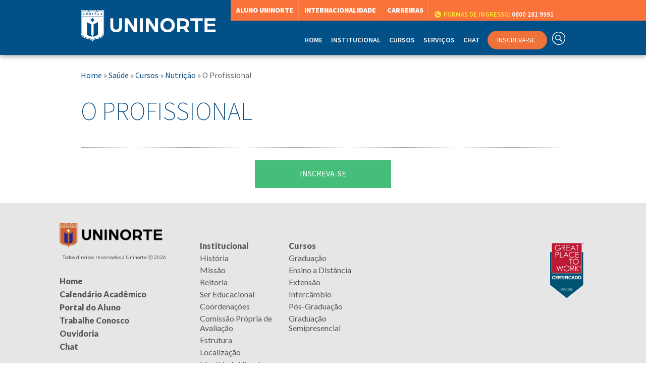

--- FILE ---
content_type: text/html; charset=UTF-8
request_url: https://www.uninorte.com.br/saude/cursos/nutricao/o-profissional/
body_size: 49271
content:
<!DOCTYPE html>
<html lang="pt-br">
<head>
		<meta name="facebook-domain-verification" content="3zp3pu7dm6r9455fbb4ud8xcaes7k8" />
		<meta charset="utf-8">
		<meta name="viewport" content="width=device-width" />
		<meta name="keywords"	content="uninorte manaus centro universitário vestibular direito administração graduação pós-graduação odontologia extensão carreira amazonas faculdade universidade" />
		<meta property="fb:pages" content="205061549539727" />

		<meta name='robots' content='index, follow, max-image-preview:large, max-snippet:-1, max-video-preview:-1' />
	<style>img:is([sizes="auto" i], [sizes^="auto," i]) { contain-intrinsic-size: 3000px 1500px }</style>
	
	<!-- This site is optimized with the Yoast SEO plugin v26.4 - https://yoast.com/wordpress/plugins/seo/ -->
	<title>O Profissional - UniNorte Manaus</title>
	<link rel="canonical" href="https://www.uninorte.com.br/saude/cursos/nutricao/o-profissional/" />
	<meta property="og:locale" content="pt_BR" />
	<meta property="og:type" content="article" />
	<meta property="og:title" content="O Profissional - UniNorte Manaus" />
	<meta property="og:description" content="O Nutricionista pode: planejar e pesquisar a utilização científica dos alimentos, supervisionar os programas de [&hellip;]" />
	<meta property="og:url" content="https://www.uninorte.com.br/saude/cursos/nutricao/o-profissional/" />
	<meta property="og:site_name" content="UniNorte Manaus" />
	<meta name="twitter:card" content="summary_large_image" />
	<meta name="twitter:site" content="@uninorte" />
	<script type="application/ld+json" class="yoast-schema-graph">{"@context":"https://schema.org","@graph":[{"@type":"WebPage","@id":"https://www.uninorte.com.br/saude/cursos/nutricao/o-profissional/","url":"https://www.uninorte.com.br/saude/cursos/nutricao/o-profissional/","name":"O Profissional - UniNorte Manaus","isPartOf":{"@id":"https://www.uninorte.com.br/#website"},"datePublished":"2014-02-26T20:22:35+00:00","breadcrumb":{"@id":"https://www.uninorte.com.br/saude/cursos/nutricao/o-profissional/#breadcrumb"},"inLanguage":"pt-BR","potentialAction":[{"@type":"ReadAction","target":["https://www.uninorte.com.br/saude/cursos/nutricao/o-profissional/"]}]},{"@type":"BreadcrumbList","@id":"https://www.uninorte.com.br/saude/cursos/nutricao/o-profissional/#breadcrumb","itemListElement":[{"@type":"ListItem","position":1,"name":"Início","item":"https://www.uninorte.com.br/"},{"@type":"ListItem","position":2,"name":"Saúde","item":"https://www.uninorte.com.br/saude/"},{"@type":"ListItem","position":3,"name":"Cursos","item":"https://www.uninorte.com.br/saude/cursos/"},{"@type":"ListItem","position":4,"name":"Nutrição","item":"https://www.uninorte.com.br/saude/cursos/nutricao/"},{"@type":"ListItem","position":5,"name":"O Profissional"}]},{"@type":"WebSite","@id":"https://www.uninorte.com.br/#website","url":"https://www.uninorte.com.br/","name":"UniNorte Manaus","description":"A UniNorte é o maior Centro Universitário do Norte. Cursos de Graduação Tradicional e Tecnológica, Pós-Graduação em diversas áreas de ensino e Extensão. Vestibular com bolsas de estudos.","potentialAction":[{"@type":"SearchAction","target":{"@type":"EntryPoint","urlTemplate":"https://www.uninorte.com.br/?s={search_term_string}"},"query-input":{"@type":"PropertyValueSpecification","valueRequired":true,"valueName":"search_term_string"}}],"inLanguage":"pt-BR"}]}</script>
	<!-- / Yoast SEO plugin. -->


<link rel='dns-prefetch' href='//ajax.googleapis.com' />
<link rel="alternate" type="application/rss+xml" title="Feed de comentários para UniNorte Manaus &raquo; O Profissional" href="https://www.uninorte.com.br/saude/cursos/nutricao/o-profissional/feed/" />
<script type="text/javascript">
/* <![CDATA[ */
window._wpemojiSettings = {"baseUrl":"https:\/\/s.w.org\/images\/core\/emoji\/16.0.1\/72x72\/","ext":".png","svgUrl":"https:\/\/s.w.org\/images\/core\/emoji\/16.0.1\/svg\/","svgExt":".svg","source":{"concatemoji":"https:\/\/www.uninorte.com.br\/wp-includes\/js\/wp-emoji-release.min.js?ver=6.8.3"}};
/*! This file is auto-generated */
!function(s,n){var o,i,e;function c(e){try{var t={supportTests:e,timestamp:(new Date).valueOf()};sessionStorage.setItem(o,JSON.stringify(t))}catch(e){}}function p(e,t,n){e.clearRect(0,0,e.canvas.width,e.canvas.height),e.fillText(t,0,0);var t=new Uint32Array(e.getImageData(0,0,e.canvas.width,e.canvas.height).data),a=(e.clearRect(0,0,e.canvas.width,e.canvas.height),e.fillText(n,0,0),new Uint32Array(e.getImageData(0,0,e.canvas.width,e.canvas.height).data));return t.every(function(e,t){return e===a[t]})}function u(e,t){e.clearRect(0,0,e.canvas.width,e.canvas.height),e.fillText(t,0,0);for(var n=e.getImageData(16,16,1,1),a=0;a<n.data.length;a++)if(0!==n.data[a])return!1;return!0}function f(e,t,n,a){switch(t){case"flag":return n(e,"\ud83c\udff3\ufe0f\u200d\u26a7\ufe0f","\ud83c\udff3\ufe0f\u200b\u26a7\ufe0f")?!1:!n(e,"\ud83c\udde8\ud83c\uddf6","\ud83c\udde8\u200b\ud83c\uddf6")&&!n(e,"\ud83c\udff4\udb40\udc67\udb40\udc62\udb40\udc65\udb40\udc6e\udb40\udc67\udb40\udc7f","\ud83c\udff4\u200b\udb40\udc67\u200b\udb40\udc62\u200b\udb40\udc65\u200b\udb40\udc6e\u200b\udb40\udc67\u200b\udb40\udc7f");case"emoji":return!a(e,"\ud83e\udedf")}return!1}function g(e,t,n,a){var r="undefined"!=typeof WorkerGlobalScope&&self instanceof WorkerGlobalScope?new OffscreenCanvas(300,150):s.createElement("canvas"),o=r.getContext("2d",{willReadFrequently:!0}),i=(o.textBaseline="top",o.font="600 32px Arial",{});return e.forEach(function(e){i[e]=t(o,e,n,a)}),i}function t(e){var t=s.createElement("script");t.src=e,t.defer=!0,s.head.appendChild(t)}"undefined"!=typeof Promise&&(o="wpEmojiSettingsSupports",i=["flag","emoji"],n.supports={everything:!0,everythingExceptFlag:!0},e=new Promise(function(e){s.addEventListener("DOMContentLoaded",e,{once:!0})}),new Promise(function(t){var n=function(){try{var e=JSON.parse(sessionStorage.getItem(o));if("object"==typeof e&&"number"==typeof e.timestamp&&(new Date).valueOf()<e.timestamp+604800&&"object"==typeof e.supportTests)return e.supportTests}catch(e){}return null}();if(!n){if("undefined"!=typeof Worker&&"undefined"!=typeof OffscreenCanvas&&"undefined"!=typeof URL&&URL.createObjectURL&&"undefined"!=typeof Blob)try{var e="postMessage("+g.toString()+"("+[JSON.stringify(i),f.toString(),p.toString(),u.toString()].join(",")+"));",a=new Blob([e],{type:"text/javascript"}),r=new Worker(URL.createObjectURL(a),{name:"wpTestEmojiSupports"});return void(r.onmessage=function(e){c(n=e.data),r.terminate(),t(n)})}catch(e){}c(n=g(i,f,p,u))}t(n)}).then(function(e){for(var t in e)n.supports[t]=e[t],n.supports.everything=n.supports.everything&&n.supports[t],"flag"!==t&&(n.supports.everythingExceptFlag=n.supports.everythingExceptFlag&&n.supports[t]);n.supports.everythingExceptFlag=n.supports.everythingExceptFlag&&!n.supports.flag,n.DOMReady=!1,n.readyCallback=function(){n.DOMReady=!0}}).then(function(){return e}).then(function(){var e;n.supports.everything||(n.readyCallback(),(e=n.source||{}).concatemoji?t(e.concatemoji):e.wpemoji&&e.twemoji&&(t(e.twemoji),t(e.wpemoji)))}))}((window,document),window._wpemojiSettings);
/* ]]> */
</script>
<link rel='stylesheet' id='estilos-css' href='https://www.uninorte.com.br/wp-content/themes/uninorte/res/css/styles.min.css?ver=6.8.3' type='text/css' media='all' />
<link rel='stylesheet' id='magnific-popup-css-css' href='https://www.uninorte.com.br/wp-content/themes/uninorte/res/lib/css/magnific-popup.css?ver=6.8.3' type='text/css' media='all' />
<link rel='stylesheet' id='site-css' href='https://www.uninorte.com.br/wp-content/themes/uninorte/res/r/site.css?ver=1526580985' type='text/css' media='all' />
<style id='wp-emoji-styles-inline-css' type='text/css'>

	img.wp-smiley, img.emoji {
		display: inline !important;
		border: none !important;
		box-shadow: none !important;
		height: 1em !important;
		width: 1em !important;
		margin: 0 0.07em !important;
		vertical-align: -0.1em !important;
		background: none !important;
		padding: 0 !important;
	}
</style>
<link rel='stylesheet' id='wp-block-library-css' href='https://www.uninorte.com.br/wp-includes/css/dist/block-library/style.min.css?ver=6.8.3' type='text/css' media='all' />
<style id='classic-theme-styles-inline-css' type='text/css'>
/*! This file is auto-generated */
.wp-block-button__link{color:#fff;background-color:#32373c;border-radius:9999px;box-shadow:none;text-decoration:none;padding:calc(.667em + 2px) calc(1.333em + 2px);font-size:1.125em}.wp-block-file__button{background:#32373c;color:#fff;text-decoration:none}
</style>
<style id='global-styles-inline-css' type='text/css'>
:root{--wp--preset--aspect-ratio--square: 1;--wp--preset--aspect-ratio--4-3: 4/3;--wp--preset--aspect-ratio--3-4: 3/4;--wp--preset--aspect-ratio--3-2: 3/2;--wp--preset--aspect-ratio--2-3: 2/3;--wp--preset--aspect-ratio--16-9: 16/9;--wp--preset--aspect-ratio--9-16: 9/16;--wp--preset--color--black: #000000;--wp--preset--color--cyan-bluish-gray: #abb8c3;--wp--preset--color--white: #ffffff;--wp--preset--color--pale-pink: #f78da7;--wp--preset--color--vivid-red: #cf2e2e;--wp--preset--color--luminous-vivid-orange: #ff6900;--wp--preset--color--luminous-vivid-amber: #fcb900;--wp--preset--color--light-green-cyan: #7bdcb5;--wp--preset--color--vivid-green-cyan: #00d084;--wp--preset--color--pale-cyan-blue: #8ed1fc;--wp--preset--color--vivid-cyan-blue: #0693e3;--wp--preset--color--vivid-purple: #9b51e0;--wp--preset--gradient--vivid-cyan-blue-to-vivid-purple: linear-gradient(135deg,rgba(6,147,227,1) 0%,rgb(155,81,224) 100%);--wp--preset--gradient--light-green-cyan-to-vivid-green-cyan: linear-gradient(135deg,rgb(122,220,180) 0%,rgb(0,208,130) 100%);--wp--preset--gradient--luminous-vivid-amber-to-luminous-vivid-orange: linear-gradient(135deg,rgba(252,185,0,1) 0%,rgba(255,105,0,1) 100%);--wp--preset--gradient--luminous-vivid-orange-to-vivid-red: linear-gradient(135deg,rgba(255,105,0,1) 0%,rgb(207,46,46) 100%);--wp--preset--gradient--very-light-gray-to-cyan-bluish-gray: linear-gradient(135deg,rgb(238,238,238) 0%,rgb(169,184,195) 100%);--wp--preset--gradient--cool-to-warm-spectrum: linear-gradient(135deg,rgb(74,234,220) 0%,rgb(151,120,209) 20%,rgb(207,42,186) 40%,rgb(238,44,130) 60%,rgb(251,105,98) 80%,rgb(254,248,76) 100%);--wp--preset--gradient--blush-light-purple: linear-gradient(135deg,rgb(255,206,236) 0%,rgb(152,150,240) 100%);--wp--preset--gradient--blush-bordeaux: linear-gradient(135deg,rgb(254,205,165) 0%,rgb(254,45,45) 50%,rgb(107,0,62) 100%);--wp--preset--gradient--luminous-dusk: linear-gradient(135deg,rgb(255,203,112) 0%,rgb(199,81,192) 50%,rgb(65,88,208) 100%);--wp--preset--gradient--pale-ocean: linear-gradient(135deg,rgb(255,245,203) 0%,rgb(182,227,212) 50%,rgb(51,167,181) 100%);--wp--preset--gradient--electric-grass: linear-gradient(135deg,rgb(202,248,128) 0%,rgb(113,206,126) 100%);--wp--preset--gradient--midnight: linear-gradient(135deg,rgb(2,3,129) 0%,rgb(40,116,252) 100%);--wp--preset--font-size--small: 13px;--wp--preset--font-size--medium: 20px;--wp--preset--font-size--large: 36px;--wp--preset--font-size--x-large: 42px;--wp--preset--spacing--20: 0.44rem;--wp--preset--spacing--30: 0.67rem;--wp--preset--spacing--40: 1rem;--wp--preset--spacing--50: 1.5rem;--wp--preset--spacing--60: 2.25rem;--wp--preset--spacing--70: 3.38rem;--wp--preset--spacing--80: 5.06rem;--wp--preset--shadow--natural: 6px 6px 9px rgba(0, 0, 0, 0.2);--wp--preset--shadow--deep: 12px 12px 50px rgba(0, 0, 0, 0.4);--wp--preset--shadow--sharp: 6px 6px 0px rgba(0, 0, 0, 0.2);--wp--preset--shadow--outlined: 6px 6px 0px -3px rgba(255, 255, 255, 1), 6px 6px rgba(0, 0, 0, 1);--wp--preset--shadow--crisp: 6px 6px 0px rgba(0, 0, 0, 1);}:where(.is-layout-flex){gap: 0.5em;}:where(.is-layout-grid){gap: 0.5em;}body .is-layout-flex{display: flex;}.is-layout-flex{flex-wrap: wrap;align-items: center;}.is-layout-flex > :is(*, div){margin: 0;}body .is-layout-grid{display: grid;}.is-layout-grid > :is(*, div){margin: 0;}:where(.wp-block-columns.is-layout-flex){gap: 2em;}:where(.wp-block-columns.is-layout-grid){gap: 2em;}:where(.wp-block-post-template.is-layout-flex){gap: 1.25em;}:where(.wp-block-post-template.is-layout-grid){gap: 1.25em;}.has-black-color{color: var(--wp--preset--color--black) !important;}.has-cyan-bluish-gray-color{color: var(--wp--preset--color--cyan-bluish-gray) !important;}.has-white-color{color: var(--wp--preset--color--white) !important;}.has-pale-pink-color{color: var(--wp--preset--color--pale-pink) !important;}.has-vivid-red-color{color: var(--wp--preset--color--vivid-red) !important;}.has-luminous-vivid-orange-color{color: var(--wp--preset--color--luminous-vivid-orange) !important;}.has-luminous-vivid-amber-color{color: var(--wp--preset--color--luminous-vivid-amber) !important;}.has-light-green-cyan-color{color: var(--wp--preset--color--light-green-cyan) !important;}.has-vivid-green-cyan-color{color: var(--wp--preset--color--vivid-green-cyan) !important;}.has-pale-cyan-blue-color{color: var(--wp--preset--color--pale-cyan-blue) !important;}.has-vivid-cyan-blue-color{color: var(--wp--preset--color--vivid-cyan-blue) !important;}.has-vivid-purple-color{color: var(--wp--preset--color--vivid-purple) !important;}.has-black-background-color{background-color: var(--wp--preset--color--black) !important;}.has-cyan-bluish-gray-background-color{background-color: var(--wp--preset--color--cyan-bluish-gray) !important;}.has-white-background-color{background-color: var(--wp--preset--color--white) !important;}.has-pale-pink-background-color{background-color: var(--wp--preset--color--pale-pink) !important;}.has-vivid-red-background-color{background-color: var(--wp--preset--color--vivid-red) !important;}.has-luminous-vivid-orange-background-color{background-color: var(--wp--preset--color--luminous-vivid-orange) !important;}.has-luminous-vivid-amber-background-color{background-color: var(--wp--preset--color--luminous-vivid-amber) !important;}.has-light-green-cyan-background-color{background-color: var(--wp--preset--color--light-green-cyan) !important;}.has-vivid-green-cyan-background-color{background-color: var(--wp--preset--color--vivid-green-cyan) !important;}.has-pale-cyan-blue-background-color{background-color: var(--wp--preset--color--pale-cyan-blue) !important;}.has-vivid-cyan-blue-background-color{background-color: var(--wp--preset--color--vivid-cyan-blue) !important;}.has-vivid-purple-background-color{background-color: var(--wp--preset--color--vivid-purple) !important;}.has-black-border-color{border-color: var(--wp--preset--color--black) !important;}.has-cyan-bluish-gray-border-color{border-color: var(--wp--preset--color--cyan-bluish-gray) !important;}.has-white-border-color{border-color: var(--wp--preset--color--white) !important;}.has-pale-pink-border-color{border-color: var(--wp--preset--color--pale-pink) !important;}.has-vivid-red-border-color{border-color: var(--wp--preset--color--vivid-red) !important;}.has-luminous-vivid-orange-border-color{border-color: var(--wp--preset--color--luminous-vivid-orange) !important;}.has-luminous-vivid-amber-border-color{border-color: var(--wp--preset--color--luminous-vivid-amber) !important;}.has-light-green-cyan-border-color{border-color: var(--wp--preset--color--light-green-cyan) !important;}.has-vivid-green-cyan-border-color{border-color: var(--wp--preset--color--vivid-green-cyan) !important;}.has-pale-cyan-blue-border-color{border-color: var(--wp--preset--color--pale-cyan-blue) !important;}.has-vivid-cyan-blue-border-color{border-color: var(--wp--preset--color--vivid-cyan-blue) !important;}.has-vivid-purple-border-color{border-color: var(--wp--preset--color--vivid-purple) !important;}.has-vivid-cyan-blue-to-vivid-purple-gradient-background{background: var(--wp--preset--gradient--vivid-cyan-blue-to-vivid-purple) !important;}.has-light-green-cyan-to-vivid-green-cyan-gradient-background{background: var(--wp--preset--gradient--light-green-cyan-to-vivid-green-cyan) !important;}.has-luminous-vivid-amber-to-luminous-vivid-orange-gradient-background{background: var(--wp--preset--gradient--luminous-vivid-amber-to-luminous-vivid-orange) !important;}.has-luminous-vivid-orange-to-vivid-red-gradient-background{background: var(--wp--preset--gradient--luminous-vivid-orange-to-vivid-red) !important;}.has-very-light-gray-to-cyan-bluish-gray-gradient-background{background: var(--wp--preset--gradient--very-light-gray-to-cyan-bluish-gray) !important;}.has-cool-to-warm-spectrum-gradient-background{background: var(--wp--preset--gradient--cool-to-warm-spectrum) !important;}.has-blush-light-purple-gradient-background{background: var(--wp--preset--gradient--blush-light-purple) !important;}.has-blush-bordeaux-gradient-background{background: var(--wp--preset--gradient--blush-bordeaux) !important;}.has-luminous-dusk-gradient-background{background: var(--wp--preset--gradient--luminous-dusk) !important;}.has-pale-ocean-gradient-background{background: var(--wp--preset--gradient--pale-ocean) !important;}.has-electric-grass-gradient-background{background: var(--wp--preset--gradient--electric-grass) !important;}.has-midnight-gradient-background{background: var(--wp--preset--gradient--midnight) !important;}.has-small-font-size{font-size: var(--wp--preset--font-size--small) !important;}.has-medium-font-size{font-size: var(--wp--preset--font-size--medium) !important;}.has-large-font-size{font-size: var(--wp--preset--font-size--large) !important;}.has-x-large-font-size{font-size: var(--wp--preset--font-size--x-large) !important;}
:where(.wp-block-post-template.is-layout-flex){gap: 1.25em;}:where(.wp-block-post-template.is-layout-grid){gap: 1.25em;}
:where(.wp-block-columns.is-layout-flex){gap: 2em;}:where(.wp-block-columns.is-layout-grid){gap: 2em;}
:root :where(.wp-block-pullquote){font-size: 1.5em;line-height: 1.6;}
</style>
<link rel='stylesheet' id='contact-form-7-css' href='https://www.uninorte.com.br/wp-content/plugins/contact-form-7/includes/css/styles.css?ver=6.1.3' type='text/css' media='all' />
<link rel='stylesheet' id='faq-style-css' href='https://www.uninorte.com.br/wp-content/plugins/spider-faq/elements/style.css?ver=6.8.3' type='text/css' media='all' />
<link rel='stylesheet' id='colorbox-css' href='https://www.uninorte.com.br/wp-content/plugins/slideshow-gallery/views/default/css/colorbox.css?ver=1.3.19' type='text/css' media='all' />
<link rel='stylesheet' id='fontawesome-css' href='https://www.uninorte.com.br/wp-content/plugins/slideshow-gallery/views/default/css/fontawesome.css?ver=4.4.0' type='text/css' media='all' />
<script type="text/javascript" src="//ajax.googleapis.com/ajax/libs/jquery/1.8.3/jquery.min.js?ver=6.8.3" id="jquery-js"></script>
<script type="text/javascript" src="https://www.uninorte.com.br/wp-content/plugins/spider-faq/elements/jquery.scrollTo.js?ver=6.8.3" id="jquery.scrollTo-js"></script>
<script type="text/javascript" src="https://www.uninorte.com.br/wp-content/plugins/spider-faq/elements/loewy_blog.js?ver=6.8.3" id="loewy_blog-js"></script>
<script type="text/javascript" src="https://www.uninorte.com.br/wp-content/plugins/slideshow-gallery/views/default/js/gallery.js?ver=1.0" id="slideshow-gallery-js"></script>
<script type="text/javascript" src="https://www.uninorte.com.br/wp-content/plugins/slideshow-gallery/views/default/js/colorbox.js?ver=1.6.3" id="colorbox-js"></script>
<link rel="https://api.w.org/" href="https://www.uninorte.com.br/wp-json/" /><link rel="alternate" title="JSON" type="application/json" href="https://www.uninorte.com.br/wp-json/wp/v2/pages/1805698" /><link rel="EditURI" type="application/rsd+xml" title="RSD" href="https://www.uninorte.com.br/xmlrpc.php?rsd" />
<meta name="generator" content="WordPress 6.8.3" />
<link rel='shortlink' href='https://www.uninorte.com.br/?p=1805698' />
<link rel="alternate" title="oEmbed (JSON)" type="application/json+oembed" href="https://www.uninorte.com.br/wp-json/oembed/1.0/embed?url=https%3A%2F%2Fwww.uninorte.com.br%2Fsaude%2Fcursos%2Fnutricao%2Fo-profissional%2F" />
<link rel="alternate" title="oEmbed (XML)" type="text/xml+oembed" href="https://www.uninorte.com.br/wp-json/oembed/1.0/embed?url=https%3A%2F%2Fwww.uninorte.com.br%2Fsaude%2Fcursos%2Fnutricao%2Fo-profissional%2F&#038;format=xml" />
			<meta property="fb:pages" content="205061549539727" />
			<script type="text/javascript">
(function($) {
	var $document = $(document);
	
	$document.ready(function() {
		if (typeof $.fn.colorbox !== 'undefined') {
			$.extend($.colorbox.settings, {
				current: "Image {current} of {total}",
			    previous: "Previous",
			    next: "Next",
			    close: "Close",
			    xhrError: "This content failed to load",
			    imgError: "This image failed to load"
			});
		}
	});
})(jQuery);
</script>      <meta name="onesignal" content="wordpress-plugin"/>
            <script>

      window.OneSignalDeferred = window.OneSignalDeferred || [];

      OneSignalDeferred.push(function(OneSignal) {
        var oneSignal_options = {};
        window._oneSignalInitOptions = oneSignal_options;

        oneSignal_options['serviceWorkerParam'] = { scope: '/' };
oneSignal_options['serviceWorkerPath'] = 'OneSignalSDKWorker.js.php';

        OneSignal.Notifications.setDefaultUrl("https://www.uninorte.com.br");

        oneSignal_options['wordpress'] = true;
oneSignal_options['appId'] = '17e38d5b-03aa-4ba2-a374-25f305140e96';
oneSignal_options['allowLocalhostAsSecureOrigin'] = true;
oneSignal_options['welcomeNotification'] = { };
oneSignal_options['welcomeNotification']['title'] = "";
oneSignal_options['welcomeNotification']['message'] = "Obrigado por assinar nossas notificações";
oneSignal_options['path'] = "https://www.uninorte.com.br/wp-content/plugins/onesignal-free-web-push-notifications/sdk_files/";
oneSignal_options['safari_web_id'] = "web.onesignal.auto.103c5ae1-79d5-4292-a45e-cec7ddd48c52";
oneSignal_options['promptOptions'] = { };
oneSignal_options['promptOptions']['actionMessage'] = "Deseja exibir notificações:";
oneSignal_options['promptOptions']['exampleNotificationTitleDesktop'] = "Esse é um exemplo de notificação";
oneSignal_options['promptOptions']['exampleNotificationMessageDesktop'] = "Notificações aparecerão aqui";
oneSignal_options['promptOptions']['exampleNotificationTitleMobile'] = "Notificação de Exemplo";
oneSignal_options['promptOptions']['exampleNotificationMessageMobile'] = "Notificações aparecerão aqui";
oneSignal_options['promptOptions']['exampleNotificationCaption'] = "(você pode desativar a qualquer momento)";
oneSignal_options['promptOptions']['acceptButtonText'] = "Continuar";
oneSignal_options['promptOptions']['cancelButtonText'] = "Não, Obrigado";
oneSignal_options['promptOptions']['autoAcceptTitle'] = "Aceitar";
oneSignal_options['notifyButton'] = { };
oneSignal_options['notifyButton']['enable'] = true;
oneSignal_options['notifyButton']['position'] = 'bottom-right';
oneSignal_options['notifyButton']['theme'] = 'inverse';
oneSignal_options['notifyButton']['size'] = 'medium';
oneSignal_options['notifyButton']['displayPredicate'] = function() {
              return !OneSignal.User.PushSubscription.optedIn;
            };
oneSignal_options['notifyButton']['showCredit'] = false;
oneSignal_options['notifyButton']['text'] = {};
oneSignal_options['notifyButton']['text']['tip.state.unsubscribed'] = 'Receber notificações';
oneSignal_options['notifyButton']['text']['tip.state.subscribed'] = 'Você receberá as notificações.';
oneSignal_options['notifyButton']['text']['tip.state.blocked'] = 'Você bloqueou as notificações.';
oneSignal_options['notifyButton']['text']['message.action.subscribed'] = 'Obrigado por se inscrever!';
oneSignal_options['notifyButton']['text']['message.action.resubscribed'] = 'Você está inscrito para receber notificações.';
oneSignal_options['notifyButton']['text']['message.action.unsubscribed'] = 'Você não receberá mais notificações.';
oneSignal_options['notifyButton']['text']['dialog.main.title'] = 'Gerencie suas notificações';
oneSignal_options['notifyButton']['text']['dialog.main.button.subscribe'] = 'Inscrever';
oneSignal_options['notifyButton']['text']['dialog.main.button.unsubscribe'] = 'Cancelar';
oneSignal_options['notifyButton']['text']['dialog.blocked.title'] = 'Desbloqueie as notificações';
oneSignal_options['notifyButton']['text']['dialog.blocked.message'] = 'Siga essas instruções:';
              OneSignal.init(window._oneSignalInitOptions);
              OneSignal.Slidedown.promptPush()      });

      function documentInitOneSignal() {
        var oneSignal_elements = document.getElementsByClassName("OneSignal-prompt");

        var oneSignalLinkClickHandler = function(event) { OneSignal.Notifications.requestPermission(); event.preventDefault(); };        for(var i = 0; i < oneSignal_elements.length; i++)
          oneSignal_elements[i].addEventListener('click', oneSignalLinkClickHandler, false);
      }

      if (document.readyState === 'complete') {
           documentInitOneSignal();
      }
      else {
           window.addEventListener("load", function(event){
               documentInitOneSignal();
          });
      }
    </script>

		<link href="https://fonts.googleapis.com/icon?family=Material+Icons" rel="stylesheet">
		<script src="https://ajax.googleapis.com/ajax/libs/jquery/1.8.3/jquery.min.js"></script>
		<script type="text/javascript" src="https://d335luupugsy2.cloudfront.net/js/integration/stable/rd-js-integration.min.js"></script>

		<!-- Google Tag Manager LAUREATE-->
		<script>(function(w,d,s,l,i){w[l]=w[l]||[];w[l].push({'gtm.start':
		new Date().getTime(),event:'gtm.js'});var f=d.getElementsByTagName(s)[0], j=d.createElement(s),dl=l!='dataLayer'?'&l='+l:'';j.async=true;j.src= 'https://www.googletagmanager.com/gtm.js?id='+i+dl;f.parentNode.insertBefore(j,f); })(window,document,'script','dataLayer','GTM-NDGDJ7');</script>
		<!-- End Google Tag Manager -->
		<!-- Global site tag (gtag.js) - Google Analytics -->
		<script async src="https://www.googletagmanager.com/gtag/js?id=UA-592840-77"></script>
		<script>
		window.dataLayer = window.dataLayer || [];
		function gtag(){dataLayer.push(arguments);}
		gtag('js', new Date());

		gtag('config', 'UA-592840-77');
		</script>
		<script>var clicky_site_ids = clicky_site_ids || []; clicky_site_ids.push(101219175);</script>
<script async src="//static.getclicky.com/js"></script>
<!-- Facebook Pixel Code -->
<script>
  !function(f,b,e,v,n,t,s)
  {if(f.fbq)return;n=f.fbq=function(){n.callMethod?
  n.callMethod.apply(n,arguments):n.queue.push(arguments)};
  if(!f._fbq)f._fbq=n;n.push=n;n.loaded=!0;n.version='2.0';
  n.queue=[];t=b.createElement(e);t.async=!0;
  t.src=v;s=b.getElementsByTagName(e)[0];
  s.parentNode.insertBefore(t,s)}(window, document,'script',
  'https://connect.facebook.net/en_US/fbevents.js');
  fbq('init', '1158143607709873');
  fbq('track', 'PageView');
</script>
</head>

<body class="wp-singular page-template page-template-page page-template-page-php page page-id-1805698 page-child parent-pageid-1805666 wp-theme-uninorte legacy" >
<noscript><img height="1" width="1" style="display:none"
  src="https://www.facebook.com/tr?id=1158143607709873&ev=PageView&noscript=1"
/></noscript>
		<!-- Google Tag Manager (noscript) -->
		<noscript><iframe src="https://www.googletagmanager.com/ns.html?id=GTM-NDGDJ7"
		height="0" width="0" style="display:none;visibility:hidden"></iframe></noscript>
		<!-- End Google Tag Manager (noscript) -->
		<header id="header-topo" data-intro="Agora todos as áreas do site estão organizadas nos menus de atalho e de navegação" data-step='2' >

			<div id="menu-mobile-container">

			</div>
<script type="text/javascript">

	$( document ).ready(function()
	{
		$("#menu-mobile").click(function(){
			$("#menu-mobile-container").slideToggle();
		});

		$( "body" ).on( "click", "#menu-mobile-container .has-submenu > a", function() {
			$(this).parent().find(".header-submenu-item").slideToggle();
		});


		var mobileWindow = false;

		function checkIfIsMobile () { mobileWindow = ( $( window ).width() <= 959) ? true : false; return mobileWindow; }

		if(checkIfIsMobile())
		{
			menuToMobile();
		}

		function manageHeaderMenu()
		{
			if(!mobileWindow && checkIfIsMobile())
			{
				menuToMobile();
			}
			else if(mobileWindow && !checkIfIsMobile())
			{
				menuToDesktop();
			}
		}

		function menuToMobile()
		{
			var container = $("#menu-mobile-container");
			var blueMenu  = $("#header-menu").clone();
			var orangeMenu = $("#header-orange-container").clone();

			container.append(orangeMenu);
			container.append(blueMenu);
			container.find("#header-menu").prepend(container.find("form"));
		}

		function menuToDesktop()
		{
			$("#menu-mobile-container").html("");
			$("#menu-mobile-container").hide();
		}

		$( window ).resize(function()
		{
			manageHeaderMenu();
		});

		$(".navicon-button.x").click(function(){
		  $(this).toggleClass("open");
		});
	});

</script>
			<div class="center" >
			<a id="menu-mobile" class="navicon-button x">
			      <div class="navicon"></div>
			    </a>
				<div id="header-title" >
					<div id="header-logo">
						<a href="/" title="">
							<img width="268" src="https://www.uninorte.com.br/wp-content/themes/uninorte/res/img/logo-ser-branca.png" alt="Uninorte" data-position="right" data-intro="O novo portal está no ar! Mas ainda tem muita novidade vindo aí, vamos manter ciclos de atualizações constantes. Aproveite!" data-step='1'>
						</a>
					</div>
				</div>
				<div id="header-orange-container" >
					<div id="header-orange-menu" >
						<ul>
							<li><a rel="external" href="https://aluno.uninorte.com.br/">Aluno Uninorte</a></li>
								<li><a rel="external" href="https://www.uninorte.com.br/pensou-em-intercambio-pensou-em-uninorte/">Internacionalidade</a></li>
								<li><a rel="external" href="/carreira/">Carreiras</a></li>
							<li class="header-telephone">
								<a style="visibility: hidden;" href="tel:+559232125000"><img width="20px" src="https://www.uninorte.com.br/wp-content/themes/uninorte/res/img/icone-telefone-novo.png"><b>Atendimento ao Aluno:</b> (92) 3212-5000</a>
								<a href="tel:0800 281 9991"><img width="20px" src="https://www.uninorte.com.br/wp-content/themes/uninorte/res/img/icone-telefone-novo.png"><b>Formas de Ingresso:</b> 0800 281 9991</a>
							</li>
						</ul>
					</div>
				</div>
				<div id="header-menu">
					<ul>
						<li class="header-menu-item"><a class="navigation-header-a" href="/">Home</a>

						</li>

						<li class="header-menu-item has-submenu" data-menu="h2"><a class="navigation-header-a">Institucional</a>

						<span>Encontre aqui informações sobre a UniNorte, unidades, reitoria, Ser Educacional e todas as demais áreas institucionais do portal.</span>
						<ul class="header-submenu-item header-submenu sub-menu" data-menu="h2">
							<li><a href="/historia/">História</a></li>
							<li><a href="/missao/">Missão</a></li>
							<li><a href="/reitoria/">Reitoria</a></li>
							<li><a href="/coordenacoes/">Coordenações</a></li>
							<li><a href="/comissao-propria-de-avaliacao/">Comissão Própria de Avaliação</a></li>
							<li><a href="/estrutura/">Estrutura</a></li>
							<li><a href="/localizacao/">Localização</a></li>
							<li><a href="/identidade-visual/">Identidade Visual</a></li>
							<li><a target="_blank" rel="noopener noreferrer" href="https://www.sereducacional.com/">Ser Educacional</a></li>
							<!-- <li><a href="/trabalhe-conosco/">Trabalhe Conosco</a></li> -->
							<li><a href="/ouvidoria/">Ouvidoria</a></li>
							<li><a href="/inovatec/">Inovatec</a></li>
							<li><a href="https://consultadiploma.uninorte.com.br/">Consulta Pública de Diploma</a></li>
							<li><a href="/agendamento-de-laboratorios/">Agendamento de Laboratório</a></li>
						</ul></li>

						<li class="header-menu-item has-submenu" data-menu="h3"><a class="navigation-header-a">Cursos</a>

						<span>Conheça todos os cursos que você pode fazer na UniNorte. Da Graduação à Pós-graduação, da Extensão ao intercâmbio e as novas modalidades para quem busca concluir com rapidez uma graduação.</span>
						<ul class="header-submenu-item header-submenu sub-menu" data-menu="h3">
							<li><a href="https://vestibular.uninorte.com.br">Graduação</a></li>
							<li><a href="https://graduacao.uninorte.digital">Ensino a Distância</a></li>
							<li><a href="https://sicanet.uninorte.com.br/extensao/">Extensão</a></li>
							<li><a href="https://uninorte.com.br/pensou-em-intercambio-pensou-em-uninorte/">Intercâmbio</a></li>
							<li><a href="https://posead.uninassau.edu.br/">Pós-Graduação</a></li>
							<li><a href="https://vestibular.uninorte.com.br/">Graduação Semipresencial</a></li>
							<li><a rel="external" href="https://blog.uninorte.com.br/">Blog</a></li>
							<li><a rel="external" href="https://uninorte.com.br/transferencia/">Transferência</a></li>
						</ul></li>
						<li class="header-menu-item"><a class="navigation-header-a" href="/servicos">Serviços</a></li>
						<li class="header-menu-item"><a class="navigation-header-a" href="https://chat.uninorte.com.br/chat/">Chat</a></li>
						<!-- <li class="header-menu-item"><a class="navigation-header-a" href="https://bit.ly/atendimentouninorte">Contato</a></li> -->
						<li class="header-menu-item inscrevase-dropdown no-bottom" data-menu="h4">
							<a class="header-a-dropdown" href="javascript:void(0)">
								<svg xmlns="http://www.w3.org/2000/svg" width="118px" height="37px" viewBox="0 0 118 37"><g fill="none" fill-rule="evenodd"><rect width="118" height="37" fill="#EF723B" rx="18.5"/><text fill="#FFF" font-family="SourceSansPro-Semibold, Source Sans Pro" font-size="14" font-weight="500"><tspan x="19.247" y="23">INSCREVA-SE</tspan></text></g></svg>
							</a>
							<span>Conheça Todas as Formas de <br>Ingresso na UniNorte.</span>
						<ul class="dropdown-content" data-menu="h4">
							<!-- <li><a href="https://uninorte.com.br/vestibular/?itm_source=uninorte.com.br/saude/cursos/nutricao/o-profissional/&itm_medium=menu_inscricao">Vestibular</a></li> -->
							<!-- <li><a href="https://uninorte.com.br/vestibular-agendado/?itm_source=uninorte.com.br/saude/cursos/nutricao/o-profissional/&itm_medium=menu_inscricao">Vestibular Agendado</a></li> -->
							<!-- <li><a href="https://uninorte.com.br/flex/?itm_source=uninorte.com.br/saude/cursos/nutricao/o-profissional/&itm_medium=menu_inscricao">Graduação Flex</a></li> -->
							<!-- <li><a href="https://uninorte.com.br/transferencia/?itm_source=uninorte.com.br/saude/cursos/nutricao/o-profissional/&itm_medium=menu_inscricao">Transferência</a></li> -->
							<!-- <li><a href="https://uninorte.com.br/segunda-graduacao/?itm_source=uninorte.com.br/saude/cursos/nutricao/o-profissional/&itm_medium=menu_inscricao">Segunda Graduação</a></li> -->
							<li><a href="https://uninorte.com.br/enem/?itm_source=uninorte.com.br/saude/cursos/nutricao/o-profissional/&itm_medium=menu_inscricao">Enem</a></li>
							<li><a href="https://vestibular.uninorte.com.br/?utm_source=uninorte.com.br/saude/cursos/nutricao/o-profissional/&utm_medium=menu_inscricao">Graduação</a></li>
							<li><a href="https://posead.uninassau.edu.br/?utm_source=uninorte.com.br/saude/cursos/nutricao/o-profissional/&utm_medium=menu_inscricao">Pós-graduação</a></li>
						</ul></li>
						</li>
						<li class="header-menu-item header-search-button no-bottom"><img width="26px" src="https://www.uninorte.com.br/wp-content/themes/uninorte/res/img/icone-buscar.png">
							<form accept-charset="utf8" action="/"><input name="s" type="text" placeholder="Digite o que procura...">
								<input type="submit" style="position: absolute; top: 0; left: 0; z-index: 0; width: 1px; height: 1px; visibility: hidden;" />
							</form>
						</li>
					</ul>

				</div>
			</div>


			<!-- 	< Menu Laranja Superior -->
		<div style="height: 41px; position: absolute; right: 0px; top: 0px; display: block; z-index: 9; width: calc((100% - 960px) / 2); background-color: rgb(250, 115, 59);" ></div>

		<!-- 	> Menu Laranja Superior -->
		</header><script>
    dataLayer = [
        {
            'pageType': 'Outros'
        }
    ];
</script>



<div id="content" class="conteudo">
	<div class="row">
		<!-- < Conteúdo -->
		<section style="margin-top: 30px;" id="content" class="column content-o-profissional post-1805698 page type-page status-publish hentry">

      



 <div class="cursos-breadcrumb">
<div id="crumbs"><a href="https://www.uninorte.com.br">Home</a> &raquo; <a href="https://www.uninorte.com.br/saude/">Saúde</a> &raquo; <a href="https://www.uninorte.com.br/saude/cursos/">Cursos</a> &raquo; <a href="https://www.uninorte.com.br/saude/cursos/nutricao/">Nutrição</a> &raquo; <span class="current">O Profissional</span></div></div>
<section class="content-color-linhas o-profissional">
        <h1 class="upper">O Profissional</h1>

</section>

<div class="shortcuts article" style="clear: right">
    </div>

<div class="inscreva-curso" style="width'100%">
    
            <!-- Página normal -->
        <a class="graduacao" href="https://vestibular.uninorte.com.br/" >Inscreva-se</a>
    


</div>
<script>
    dataLayer = [
        {
            'pageType': 'Produto'
        }
    ];
</script>
		</section>
		<!-- > Conteúdo -->

	</div>

</div>

		<!-- < Footer >	-->
		<footer class='rodape'>
			<section class="resto">


				<div class="resto-wrap clearfix">
					<div class="bloco bloco-um">
						<a title="UniNorte" target="_blank" href="/">
							<img src="https://www.uninorte.com.br/wp-content/themes/uninorte/res/img/logo-ser.png" class="footer-logo">
						</a>
						<p>Todos direitos reservados à Uninorte &#9426; 2026</p>

						<div class="menu-footer-esquerda-container"><ul id="menu-footer-esquerda" class="menu"><li id="menu-item-8124006" class="menu-item menu-item-type-custom menu-item-object-custom menu-item-home menu-item-8124006"><a href="https://www.uninorte.com.br/">Home</a></li>
<li id="menu-item-8114014" class="menu-item menu-item-type-custom menu-item-object-custom menu-item-8114014"><a href="https://www.uninorte.com.br/uninorte-divulga-calendario-academico-de-2022-1-confira-as-datas-aqui/">Calendário Acadêmico</a></li>
<li id="menu-item-8114015" class="menu-item menu-item-type-custom menu-item-object-custom menu-item-8114015"><a href="https://aluno.uninorte.com.br">Portal do Aluno</a></li>
<li id="menu-item-8114016" class="menu-item menu-item-type-custom menu-item-object-custom menu-item-8114016"><a href="https://recruiter.peixe30.com/v2/carreiras/uninorte">Trabalhe Conosco</a></li>
<li id="menu-item-8114017" class="menu-item menu-item-type-custom menu-item-object-custom menu-item-8114017"><a>Ouvidoria</a></li>
<li id="menu-item-8136473" class="menu-item menu-item-type-custom menu-item-object-custom menu-item-8136473"><a href="https://chat.uninorte.com.br/chat/">Chat</a></li>
</ul></div>
						<ul class="redes-sociais">
							<li>
								<a title="Curta a UniNorte no Facebook" target="_blank" href="https://www.facebook.com/UninorteOficial">
									<img src="https://www.uninorte.com.br/wp-content/themes/uninorte/res/img/icon-social-fb.png">
								</a>
							</li>
							<li>
								<a title="Siga a UniNorte no Twitter" target="_blank" href="https://twitter.com/uninorte">
									<img src="https://www.uninorte.com.br/wp-content/themes/uninorte/res/img/icon-social-tw.png">
								</a>
							</li>
							<li>
								<a title="Siga a UniNorte no Instagram" target="_blank" href="https://instagram.com/uninortemanaus">
									<img src="https://www.uninorte.com.br/wp-content/themes/uninorte/res/img/icon-social-insta.png">
								</a>
							</li>
							<li>
								<a title="Assista a UniNorte no Youtube" target="_blank" href="https://www.youtube.com/user/uninortelau">
									<img src="https://www.uninorte.com.br/wp-content/themes/uninorte/res/img/icon-social-yt.png">
								</a>
							</li>
							<li>
								<a title="Acompanhe a UniNorte no LinkedIn" target="_blank" href="https://br.linkedin.com/in/uninorte">
									<img src="https://www.uninorte.com.br/wp-content/themes/uninorte/res/img/icon-social-in.png">

								</a>
							</li>
						</ul>
					</div>
					<div class="bloco bloco-dois">

					<div class="menu-footer-meio-container"><ul id="menu-footer-meio" class="menu"><li id="menu-item-8123906" class="ico-hovered menu-cursos menu-hover menu-item menu-item-type-custom menu-item-object-custom menu-item-8123906"><a href="https://novosite.uninorte.com.br/missao">Institucional</a></li>
<li id="menu-item-8123907" class="menu-item menu-item-type-post_type menu-item-object-page menu-item-8123907"><a href="https://www.uninorte.com.br/historia/">História</a></li>
<li id="menu-item-8123908" class="menu-item menu-item-type-post_type menu-item-object-page menu-item-8123908"><a href="https://www.uninorte.com.br/missao/">Missão</a></li>
<li id="menu-item-8123909" class="menu-item menu-item-type-post_type menu-item-object-page menu-item-8123909"><a href="https://www.uninorte.com.br/reitoria/">Reitoria</a></li>
<li id="menu-item-8135417" class="menu-item menu-item-type-custom menu-item-object-custom menu-item-8135417"><a href="https://www.sereducacional.com/">Ser Educacional</a></li>
<li id="menu-item-8123910" class="menu-item menu-item-type-post_type menu-item-object-page menu-item-8123910"><a href="https://www.uninorte.com.br/coordenacoes/">Coordenações</a></li>
<li id="menu-item-8123911" class="menu-item menu-item-type-post_type menu-item-object-page menu-item-8123911"><a href="https://www.uninorte.com.br/comissao-propria-de-avaliacao/">Comissão Própria de Avaliação</a></li>
<li id="menu-item-8123912" class="menu-item menu-item-type-post_type menu-item-object-page menu-item-8123912"><a href="https://www.uninorte.com.br/estrutura/">Estrutura</a></li>
<li id="menu-item-8123913" class="menu-item menu-item-type-post_type menu-item-object-page menu-item-8123913"><a href="https://www.uninorte.com.br/localizacao/">Localização</a></li>
<li id="menu-item-8123914" class="menu-item menu-item-type-post_type menu-item-object-page menu-item-8123914"><a href="https://www.uninorte.com.br/identidade-visual/">Identidade Visual</a></li>
<li id="menu-item-8123916" class="menu-item menu-item-type-post_type menu-item-object-page menu-item-8123916"><a href="https://www.uninorte.com.br/trabalhe-conosco/">Trabalhe conosco</a></li>
<li id="menu-item-8123983" class="menu-item menu-item-type-post_type menu-item-object-page menu-item-8123983"><a href="https://www.uninorte.com.br/ouvidoria/">Ouvidoria</a></li>
</ul></div>

					</div>
					<div class="bloco bloco-tres">

					<div class="menu-footer-direita-container"><ul id="menu-footer-direita" class="menu"><li id="menu-item-8123992" class="menu-item menu-item-type-post_type menu-item-object-page menu-item-8123992"><a href="https://www.uninorte.com.br/graduacao/cursos/">Cursos</a></li>
<li id="menu-item-8123993" class="menu-item menu-item-type-post_type menu-item-object-page menu-item-8123993"><a href="https://www.uninorte.com.br/graduacao/cursos/">Graduação</a></li>
<li id="menu-item-8123998" class="menu-item menu-item-type-custom menu-item-object-custom menu-item-8123998"><a href="https://vestibular.uninorte.com.br/">Ensino a Distância</a></li>
<li id="menu-item-8123997" class="menu-item menu-item-type-custom menu-item-object-custom menu-item-8123997"><a href="https://sicanet.uninorte.com.br/extensao/">Extensão</a></li>
<li id="menu-item-8123999" class="menu-item menu-item-type-custom menu-item-object-custom menu-item-8123999"><a href="https://uninorte.com.br/internacional/">Intercâmbio</a></li>
<li id="menu-item-8141816" class="menu-item menu-item-type-custom menu-item-object-custom menu-item-8141816"><a href="https://posead.uninassau.edu.br/">Pós-Graduação</a></li>
<li id="menu-item-8124002" class="menu-item menu-item-type-post_type menu-item-object-page menu-item-8124002"><a href="https://www.uninorte.com.br/graduacao-flex/cursos/">Graduação Semipresencial</a></li>
</ul></div>
					</div>
					<div class="bloco bloco-quatro">
						<div class="imagens-cima">
							<a title="Confira nossa avaliação no site do Great Places to Work" href="https://lastpiece.gptw.com.br/connect-empresa/uninorte+-+centro+universitario+do+norte/">
								<img width="80" src="https://www.uninorte.com.br/wp-content/themes/uninorte/res/img/great-places.png">
							</a>
							<!-- <a title="Saiba mais clicando aqui" href="https://www.bcorporation.net/community/laureate-education/">
								<img src="https://www.uninorte.com.br/wp-content/themes/uninorte/res/img/sistema-b.png">
							</a> -->
						</div>
						<!-- <a title="Conheça a rede Laureate" target="_blank" href="https://www.laureate.net/">
							<img class="imagem-baixo" src="https://www.uninorte.com.br/wp-content/themes/uninorte/res/img/laureate.png">
						</a> -->
					</div>
				</div>

			</section>
			<section class="fermento-logo" style="margin:0;background-color: #e6e6e6;position:relative;">
				<a target="_blank" title="Fermen.to &uuml;ber alles &#10; Tema por Fermen.to" style="position:  absolute;bottom: 0;right:  0;left:  0;opacity:0;" href="https://fermen.to?utm_source=uninorte-portal&utm_medium=footer"><img src="https://maru.fermen.to/marca/fermento.png" style="max-width: 150px;width: 100%;"></a>
			</section>
		</footer>

		<!-- < Scripts -->

		<script type="speculationrules">
{"prefetch":[{"source":"document","where":{"and":[{"href_matches":"\/*"},{"not":{"href_matches":["\/wp-*.php","\/wp-admin\/*","\/wp-content\/uploads\/*","\/wp-content\/*","\/wp-content\/plugins\/*","\/wp-content\/themes\/uninorte\/*","\/*\\?(.+)"]}},{"not":{"selector_matches":"a[rel~=\"nofollow\"]"}},{"not":{"selector_matches":".no-prefetch, .no-prefetch a"}}]},"eagerness":"conservative"}]}
</script>
        <script type="text/javascript" src="https://plugin.handtalk.me/web/latest/handtalk.min.js"></script>
        <script type="text/javascript">
            var ht = new HT({"token":"7b296feeae62143866d5db316ed348ef","pageSpeech":"true"});
        </script>
        <script type="text/javascript" src="https://www.uninorte.com.br/wp-content/themes/uninorte/res/lib/js/magnific-popup.min.js?ver=6.8.3" id="magnific-popup-js"></script>
<script type="text/javascript" src="https://www.uninorte.com.br/wp-content/themes/uninorte/res/lib/js/waypoints.min.js?ver=6.8.3" id="waypoint-js"></script>
<script type="text/javascript" src="https://www.uninorte.com.br/wp-content/themes/uninorte/res/lib/js/counterup.min.js?ver=6.8.3" id="counterup-js"></script>
<script type="text/javascript" src="https://www.uninorte.com.br/wp-content/themes/uninorte/res/js/uninorte.min.js?ver=6.8.3" id="uninorte-min-js"></script>
<script type="text/javascript" src="https://www.uninorte.com.br/wp-content/themes/uninorte/res/r/site.js?ver=1526580985" id="site-js"></script>
<script type="text/javascript" src="https://www.uninorte.com.br/wp-includes/js/dist/hooks.min.js?ver=4d63a3d491d11ffd8ac6" id="wp-hooks-js"></script>
<script type="text/javascript" src="https://www.uninorte.com.br/wp-includes/js/dist/i18n.min.js?ver=5e580eb46a90c2b997e6" id="wp-i18n-js"></script>
<script type="text/javascript" id="wp-i18n-js-after">
/* <![CDATA[ */
wp.i18n.setLocaleData( { 'text direction\u0004ltr': [ 'ltr' ] } );
/* ]]> */
</script>
<script type="text/javascript" src="https://www.uninorte.com.br/wp-content/plugins/contact-form-7/includes/swv/js/index.js?ver=6.1.3" id="swv-js"></script>
<script type="text/javascript" id="contact-form-7-js-translations">
/* <![CDATA[ */
( function( domain, translations ) {
	var localeData = translations.locale_data[ domain ] || translations.locale_data.messages;
	localeData[""].domain = domain;
	wp.i18n.setLocaleData( localeData, domain );
} )( "contact-form-7", {"translation-revision-date":"2025-05-19 13:41:20+0000","generator":"GlotPress\/4.0.3","domain":"messages","locale_data":{"messages":{"":{"domain":"messages","plural-forms":"nplurals=2; plural=n > 1;","lang":"pt_BR"},"Error:":["Erro:"]}},"comment":{"reference":"includes\/js\/index.js"}} );
/* ]]> */
</script>
<script type="text/javascript" id="contact-form-7-js-before">
/* <![CDATA[ */
var wpcf7 = {
    "api": {
        "root": "https:\/\/www.uninorte.com.br\/wp-json\/",
        "namespace": "contact-form-7\/v1"
    },
    "cached": 1
};
/* ]]> */
</script>
<script type="text/javascript" src="https://www.uninorte.com.br/wp-content/plugins/contact-form-7/includes/js/index.js?ver=6.1.3" id="contact-form-7-js"></script>
<script type="text/javascript" src="https://www.uninorte.com.br/wp-includes/js/jquery/ui/effect.min.js?ver=1.13.3" id="jquery-effects-core-js"></script>
<script type="text/javascript" src="https://cdn.onesignal.com/sdks/web/v16/OneSignalSDK.page.js?ver=1.0.0" id="remote_sdk-js" defer="defer" data-wp-strategy="defer"></script>
	</body>
</html>

<!--
Performance optimized by W3 Total Cache. Learn more: https://www.boldgrid.com/w3-total-cache/

Object Caching 115/130 objects using Redis
Page Caching using Redis 
Database Caching 1/13 queries in 0.006 seconds using Redis

Served from: www.uninorte.com.br @ 2026-01-22 12:21:03 by W3 Total Cache
-->

--- FILE ---
content_type: text/css
request_url: https://www.uninorte.com.br/wp-content/themes/uninorte/res/r/site.css?ver=1526580985
body_size: 124234
content:
.entry-content h1 {
    font-size: 138.5%;
}
.entry-content h2 {
    font-size: 123.1%;
}
.entry-content h3 {
    font-size: 108%;
}
.entry-content h1, .entry-content h2, .entry-content h3 {
    margin: 1em 0;
}
.entry-content h1, .entry-content h2, .entry-content h3, .entry-content h4, .entry-content h5, .entry-content h6, .entry-content strong {
    font-weight: bold;
}
.entry-content abbr, .entry-content acronym {
    border-bottom: 1px dotted #000;
    cursor: help;
}
.entry-content em {
    font-style: italic;
}
.entry-content blockquote, .entry-content ul, .entry-content ol, .entry-content dl {
    margin: 1em;
}
.entry-content ol, .entry-content ul, .entry-content dl {
    margin-left: 2em;
}
.entry-content ol {
    list-style: outside none decimal;
}
.entry-content ul {
    list-style: outside none disc;
}
.entry-content dl dd {
    margin-left: 1em;
}
.entry-content th, .entry-content td {
    border: 1px solid #000;
    padding: 0.5em;
}
.entry-content th {
    font-weight: bold;
    text-align: center;
}
.entry-content caption {
    margin-bottom: 0.5em;
    text-align: center;
}
.entry-content p, .entry-content fieldset, .entry-content table, .entry-content pre {
    margin-bottom: 1em;
}
.entry-content input[type="text"], .entry-content input[type="password"], .entry-content textarea {
    width: 12.25em;
}
pre {
    background: none repeat scroll 0 0 #f0f0f0;
    border-bottom: 1px solid #ccc;
    border-left: 1px solid #ccc;
    font-size: 12px;
    line-height: 20px;
    margin: 0;
    overflow-x: auto;
    overflow-y: hidden;
    padding: 0;
    width: 600px;
}
.clear:after {
    clear: both;
}
.clear:before, .clear:after {
    content: "";
    display: table;
}
.column {
    float: left;
}
pre code {
    display: block;
    margin: 0 0 0 40px;
    padding: 18px 0;
}
.align-left {
    text-align: left;
}
.align-right {
    text-align: right;
}
.align-center {
    text-align: center;
}
.none {
    display: none;
}
.zoom ul.zoom-list {
    background: url("../img/bg.png") repeat-x scroll 0 0 #efefef;
    border: 1px solid #888a85;
    border-radius: 5px;
    float: left;
    list-style: outside none none;
    margin: 0;
    padding: 5px 3px 3px;
}
.zoom .zoom-list li {
    background: url("../img/sprite.png") no-repeat scroll left top rgba(0, 0, 0, 0);
    cursor: pointer;
    float: left;
    font-family: "arial";
    font-size: 14px;
    line-height: 14px;
    margin: 0;
    padding: 0;
}
.zoom .zoom-list li select {
    border: 1px solid #888a85;
    border-radius: 5px;
    height: 22px;
}
.zoom .zoom-color {
    position: relative;
}
.zoom .zoom-colors-list {
    background-color: #fff;
    border: 1px solid #888a85;
    border-radius: 5px;
    display: none;
    left: 0;
    list-style: outside none none;
    margin: 0;
    padding: 3px 0 0 3px;
    position: absolute;
    top: 22px;
    width: 73px;
    z-index: 1000;
}
.zoom .zoom-colors-list li {
    background-color: #ccc;
    background-image: none;
    border: 0 none;
    border-collapse: collapse;
    float: left;
    height: 15px;
    margin: 0 3px 3px 0;
    padding: 0;
    width: 15px;
}
.zoom .zoom-color .color-preview {
    height: 14px;
    left: 4px;
    position: absolute;
    top: 4px;
    width: 15px;
    z-index: 1000;
}
.zoom .zoom-list .zoom-in {
    background-position: 0 -432px;
    height: 22px;
    width: 22px;
}
.zoom .zoom-list .zoom-out {
    background-position: 0 -504px;
    height: 22px;
    width: 22px;
}
.zoom .zoom-list .zoom-left {
    background-position: 0 -216px;
    height: 22px;
    width: 25px;
}
.zoom .zoom-list .zoom-center {
    background-position: 0 -72px;
    height: 22px;
    width: 26px;
}
.zoom .zoom-list .zoom-right {
    background-position: 0 -360px;
    height: 22px;
    width: 24px;
}
.zoom .zoom-list .zoom-bold {
    background-position: 0 0;
    height: 22px;
    width: 22px;
}
.zoom .zoom-list .zoom-color {
    background-position: 0 -144px;
    height: 22px;
    width: 31px;
}
.zoom .zoom-list .zoom-reset {
    background-position: 0 -288px;
    height: 22px;
    width: 22px;
}
.zoom .zoom-list .zoom-in:hover, .zoom .zoom-list .zoom-in-active {
    background-position: -33px -432px;
}
.zoom .zoom-list .zoom-out:hover, .zoom .zoom-list .zoom-out-active {
    background-position: -33px -504px;
}
.zoom .zoom-list .zoom-left:hover, .zoom .zoom-list .zoom-left-active {
    background-position: -33px -216px;
}
.zoom .zoom-list .zoom-center:hover, .zoom .zoom-list .zoom-center-active {
    background-position: -33px -72px;
}
.zoom .zoom-list .zoom-right:hover, .zoom .zoom-list .zoom-right-active {
    background-position: -33px -360px;
}
.zoom .zoom-list .zoom-bold:hover, .zoom .zoom-list .zoom-bold-active {
    background-position: -33px 0;
}
.zoom .zoom-list .zoom-color:hover, .zoom .zoom-list .zoom-color-active {
    background-position: -33px -144px;
}
.zoom .zoom-list .zoom-reset:hover, .zoom .zoom-list .zoom-reset-active {
    background-position: -33px -288px;
}
.formularios input, .formularios select, .formularios textarea, .formularios label {
    color: #888;
}
.formularios .column {
    margin-left: 10px;
}
.formularios .column.first {
    margin-left: 0;
}
.formularios .campo {
    margin-bottom: 9px;
}
.formularios .campo label {
    display: block;
    margin-bottom: 4px;
}
.formularios .campo.infield-label {
    position: relative;
}
.formularios .campo.infield-label label {
    height: 29px;
    left: 11px;
    line-height: 29px;
    margin-bottom: 0;
    position: absolute;
    top: 1px;
}
.formularios .campo.textarea textarea, .formularios .campo.select select, .formularios .campo.text input {
    background: none repeat scroll 0 0 #fff;
    border: 1px solid #e7e7e7;
    height: 29px;
    line-height: 29px;
    padding: 0 9px;
}
.formularios .campo.select select {
    height: 31px;
    line-height: 31px;
    padding: 6px;
}
.formularios .campo.textarea textarea {
    height: 89px;
    line-height: normal;
    padding: 7px 9px;
}
.formularios .campo.checkbox input, .formularios .campo.checkbox label {
    float: left;
}
.formularios .campo.checkbox label {
    margin-left: 8px;
}
.fancybox-tmp iframe, .fancybox-tmp object {
    margin: 0;
    padding: 0;
    vertical-align: top;
}
.fancybox-wrap {
    left: 0;
    position: absolute;
    top: 0;
    z-index: 8020;
}
.fancybox-skin {
    background: none repeat scroll 0 0 #f9f9f9;
    border-radius: 4px;
    color: #444;
    margin: 0;
    padding: 0;
    position: relative;
    text-shadow: none;
}
.fancybox-opened {
    z-index: 8030;
}
.fancybox-opened .fancybox-skin {
    box-shadow: 0 10px 25px rgba(0, 0, 0, 0.5);
}
.fancybox-outer, .fancybox-inner {
    margin: 0;
    outline: medium none;
    padding: 0;
    position: relative;
}
.fancybox-inner {
    overflow: hidden;
}
.fancybox-type-iframe .fancybox-inner {
}
.fancybox-error {
    color: #444;
    font: 14px/20px "Helvetica Neue",Helvetica,Arial,sans-serif;
    margin: 0;
    padding: 10px;
}
.fancybox-image, .fancybox-iframe {
    border: 0 none;
    display: block;
    height: 100%;
    margin: 0;
    padding: 0;
    vertical-align: top;
    width: 100%;
}
.fancybox-image {
    max-height: 100%;
    max-width: 100%;
}
#fancybox-loading, .fancybox-close, .fancybox-prev span, .fancybox-next span {
    background-image: url("fancybox_sprite.png");
}
#fancybox-loading {
    background-position: 0 -108px;
    cursor: pointer;
    left: 50%;
    margin-left: -22px;
    margin-top: -22px;
    opacity: 0.8;
    position: fixed;
    top: 50%;
    z-index: 8020;
}
#fancybox-loading div {
    background: url("fancybox_loading.gif") no-repeat scroll center center rgba(0, 0, 0, 0);
    height: 44px;
    width: 44px;
}
.fancybox-close {
    cursor: pointer;
    height: 36px;
    position: absolute;
    right: -18px;
    top: -18px;
    width: 36px;
    z-index: 8040;
}
.fancybox-nav {
    background: url("blank.gif") repeat scroll 0 0 transparent;
    cursor: pointer;
    height: 100%;
    position: absolute;
    top: 0;
    width: 40%;
    z-index: 8040;
}
.fancybox-prev {
    left: 0;
}
.fancybox-next {
    right: 0;
}
.fancybox-nav span {
    cursor: pointer;
    height: 34px;
    margin-top: -18px;
    position: absolute;
    top: 50%;
    visibility: hidden;
    width: 36px;
    z-index: 8040;
}
.fancybox-prev span {
    background-position: 0 -36px;
    left: 20px;
}
.fancybox-next span {
    background-position: 0 -72px;
    right: 20px;
}
.fancybox-nav:hover span {
    visibility: visible;
}
.fancybox-tmp {
    left: -9999px;
    overflow: visible;
    padding: 0;
    position: absolute;
    top: -9999px;
    visibility: hidden;
}
#fancybox-overlay {
    background: none repeat scroll 0 0 #000;
    display: none;
    left: 0;
    overflow: hidden;
    position: absolute;
    top: 0;
    z-index: 8010;
}
#fancybox-overlay.overlay-fixed {
    bottom: 0;
    position: fixed;
    right: 0;
}
.fancybox-title {
    font: 13px/20px "Helvetica Neue",Helvetica,Arial,sans-serif;
    position: relative;
    text-shadow: none;
    visibility: hidden;
    z-index: 8050;
}
.fancybox-opened .fancybox-title {
    visibility: visible;
}
.fancybox-title-float-wrap {
    bottom: 0;
    margin-bottom: -35px;
    position: absolute;
    right: 50%;
    text-align: center;
    z-index: 8030;
}
.fancybox-title-float-wrap .child {
    background: none repeat scroll 0 0 rgba(0, 0, 0, 0.8);
    border-radius: 15px;
    color: #fff;
    display: inline-block;
    font-weight: bold;
    line-height: 24px;
    margin-right: -100%;
    padding: 2px 20px;
    text-shadow: 0 1px 2px #222;
    white-space: nowrap;
}
.fancybox-title-outside-wrap {
    color: #fff;
    margin-top: 10px;
    position: relative;
}
.fancybox-title-inside-wrap {
    margin-top: 10px;
}
.fancybox-title-over-wrap {
    background: none repeat scroll 0 0 rgba(0, 0, 0, 0.8);
    bottom: 0;
    color: #fff;
    left: 0;
    padding: 10px;
    position: absolute;
}

.sub-tt {
    color: #727272;
    font-size: 18px;
}
li {
    list-style: outside none none;
}
ol {
    color: #424343;
    font-size: 14px;
    line-height: 20px;
}
ol li {
    list-style: inside none decimal;
}
/*
@font-face {
    
    font-style: normal;
    font-weight: normal;
    src: url("fonts/myriadprobold.eot?#iefix") format("embedded-opentype"), url("fonts/myriadprobold.woff") format("woff"), url("fonts/myriadprobold.ttf") format("truetype"), url("fonts/myriadprobold.svg#myriadprobold") format("svg");
}
@font-face {
    font-family: "MyriadPro-Regular";
    font-style: normal;
    font-weight: normal;
    src: url("fonts/myriadproregular.eot?#iefix") format("embedded-opentype"), url("fonts/myriadproregular.woff") format("woff"), url("fonts/myriadproregular.ttf") format("truetype"), url("fonts/myriadproregular.svg#myriadproregular") format("svg");
}
@font-face {
    font-family: "Calibri";
    font-style: normal;
    font-weight: normal;
    src: url("fonts/calibri.eot?#iefix") format("embedded-opentype"), url("fonts/calibri.woff") format("woff"), url("fonts/calibri.ttf") format("truetype"), url("fonts/calibri.svg#calibri") format("svg");
}
@font-face {
    font-family: "NeoSansStdBold";
    src: url("fonts/neosansstd-bold.eot") format("embedded-opentype"), url("fonts/neosansstd-bold.woff") format("woff"), url("fonts/neosansstd-bold.ttf") format("truetype"), url("fonts/neosansstd-bold.svg#NeoSansStdBold") format("svg");
}
.myriad-text {
    font-family: "MyriadPro-Regular",sans-serif;
}
.is-myriad-pbold {
    
}
.is-calibri {
    font-family: "Calibri";
}
.is-calibri-bold {
    font-family: "Helvetica";
}
.is-neosans {
    font-family: "NeoSansStdBold";
}*/
.is-roboto-regular {
    font-family: "Roboto Condensed",sans-serif;
}
.title-11 {
    font-size: 11px;
}
.title-12 {
    font-size: 12px;
}
.title-14 {
    font-size: 14px;
}
.title-15 {
    font-size: 15px;
}
.title-16 {
    font-size: 16px;
}
.title-18 {
    font-size: 18px;
}
.title-20 {
    font-size: 20px;
}
.title-22 {
    font-size: 22px;
}
.title-24 {
    font-size: 24px;
}
.title-30 {
    font-size: 30px;
}
.light-blue {
    color: #94c2dc !important;
}
.upper {
    text-transform: uppercase;
}
.is-bold {
    font-weight: bold;
}
.tt-24 {
    color: #363636;
    font-family: "Roboto Condensed",sans-serif;
    font-size: 24px;
    text-transform: uppercase;
}
.tt-30 {
    
    font-size: 30px;
}
.tt-14 {
    color: #727272;
    font-family: "Helvetica";
    font-size: 14px;
    text-transform: uppercase;
}
.tt-14b {
    color: #186e9e;
    font-family: "Calibri";
    font-size: 14px;
    text-transform: uppercase;
}
.tt-14c {
    color: #186e9e;
    
    font-size: 18px;
    text-transform: uppercase;
}
.link-14 {
    color: #186e9e;
    font-family: "Calibri";
    font-size: 14px;
    text-decoration: underline;
}
.tt-16 {
    color: #646464;
    font-family: "Helvetica";
    font-size: 16px;
    text-transform: uppercase;
}
.tt-16 a {
    color: #646464;
}
.tt-int {
    color: #655e5e;
    
    font-size: 22px;
    margin-bottom: 20px;
}
.cor-blue {
    color: #186e9e;
}
.ico.shape-topo {
    background: url("sprites.1405709835.png") no-repeat scroll 0 0 rgba(0, 0, 0, 0);
    display: block;
    height: 60px;
    width: 460px;
}
.ico.graduacao {
    background: url("sprites.1405709835.png") no-repeat scroll 0 -62px rgba(0, 0, 0, 0);
    display: block;
    height: 28px;
    margin: 0 10px;
    width: 50px;
}
.ico.pgraduacao {
    background: url("sprites.1405709835.png") no-repeat scroll 0 -92px rgba(0, 0, 0, 0);
    display: block;
    height: 38px;
    margin-top: 16px;
    width: 57px;
}
.ico.monitor {
    background: url("sprites.1405709835.png") no-repeat scroll 0 -132px rgba(0, 0, 0, 0);
    display: block;
    height: 34px;
    margin: 16px 30px 0 10px;
    width: 32px;
}
.ico.gravata {
    background: url("sprites.1405709835.png") no-repeat scroll 0 -168px rgba(0, 0, 0, 0);
    display: block;
    height: 59px;
    margin: 0 20px 0 10px;
    width: 16px;
}
.ico.diploma {
    background: url("sprites.1405709835.png") no-repeat scroll 0 -229px rgba(0, 0, 0, 0);
    display: block;
    height: 46px;
    margin: 0 20px 0 10px;
    width: 47px;
}
.ico.caneta {
    background: url("sprites.1405709835.png") no-repeat scroll 0 -277px rgba(0, 0, 0, 0);
    display: block;
    height: 45px;
    margin: 0 20px 0 10px;
    width: 46px;
}
.ico.biblionete {
    background: url("sprites.1405709835.png") no-repeat scroll 0 -324px rgba(0, 0, 0, 0);
    display: block;
    height: 40px;
    width: 33px;
}
.ico.remoto {
    background: url("sprites.1405709835.png") no-repeat scroll 0 -366px rgba(0, 0, 0, 0);
    display: block;
    height: 41px;
    width: 55px;
}
.ico.sicanet {
    background: url("sprites.1405709835.png") no-repeat scroll 0 -409px rgba(0, 0, 0, 0);
    display: block;
    height: 37px;
    width: 30px;
}
.ico.webmail {
    background: url("sprites.1405709835.png") no-repeat scroll 0 -448px rgba(0, 0, 0, 0);
    display: block;
    height: 26px;
    width: 34px;
}
.ico.lecionar {
    background: url("sprites.1405709835.png") no-repeat scroll 0 -476px rgba(0, 0, 0, 0);
    display: block;
    height: 35px;
    width: 54px;
}
.ico.downloads {
    background: url("sprites.1405709835.png") no-repeat scroll 0 -513px rgba(0, 0, 0, 0);
    display: block;
    height: 40px;
    width: 30px;
}
.ico.i-galeria {
    background: url("sprites.1405709835.png") no-repeat scroll 0 -555px rgba(0, 0, 0, 0);
    display: block;
    height: 27px;
    width: 30px;
}
.ico.i-facebook2 {
    background: url("sprites.1405709835.png") no-repeat scroll 0 -584px rgba(0, 0, 0, 0);
    display: block;
    height: 30px;
    width: 31px;
}
.ico.i-twitter2 {
    background: url("sprites.1405709835.png") no-repeat scroll 0 -616px rgba(0, 0, 0, 0);
    display: block;
    height: 30px;
    width: 31px;
}
.ico.i-instagram2 {
    background: url("sprites.1405709835.png") no-repeat scroll 0 -648px rgba(0, 0, 0, 0);
    display: block;
    height: 31px;
    width: 32px;
}
.ico.i-youtube2 {
    background: url("sprites.1405709835.png") no-repeat scroll 0 -681px rgba(0, 0, 0, 0);
    display: block;
    height: 31px;
    width: 32px;
}
.ico.i-download {
    background: url("sprites.1405709835.png") no-repeat scroll 0 -714px rgba(0, 0, 0, 0);
    display: block;
    height: 16px;
    width: 15px;
}
.ico.i-print {
    background: url("sprites.1405709835.png") no-repeat scroll 0 -732px rgba(0, 0, 0, 0);
    display: block;
    height: 19px;
    overflow: hidden;
    text-indent: -9999em;
    width: 21px;
}
.ico.i-mail-green {
    background: url("sprites.1405709835.png") no-repeat scroll 0 -753px rgba(0, 0, 0, 0);
    display: block;
    height: 14px;
    overflow: hidden;
    text-indent: -9999em;
    width: 21px;
}
.ico.i-zoom-out {
    background: url("sprites.1405709835.png") no-repeat scroll 0 -769px rgba(0, 0, 0, 0);
    display: block;
    height: 20px;
    overflow: hidden;
    text-indent: -9999em;
    width: 22px;
}
.ico.i-zoom-in {
    background: url("sprites.1405709835.png") no-repeat scroll 0 -791px rgba(0, 0, 0, 0);
    display: block;
    height: 22px;
    overflow: hidden;
    text-indent: -9999em;
    width: 25px;
}
.dgd-blue {
    background: linear-gradient(to bottom, #25a8f0 0%, #1f94d5 100%) repeat scroll 0 0 rgba(0, 0, 0, 0);
}
.line-h-a {
    border-bottom: 1px solid #5f5f5f;
    border-top: 1px solid #212121;
}
.line-h {
    background-color: #eaeaea;
    border: medium none;
    color: #eaeaea;
    height: 1px;
    margin: 20px 0;
}
.span4 {
    width: 300px;
}
[class*="span"] {
    float: left;
    margin-left: 20px;
    min-height: 1px;
}
.span8 {
    width: 620px;
}
.span9 {
    width: 700px;
}
.span12 {
    width: 940px;
}
.offset4 {
    margin-left: 340px;
}
.line-hd {
    background-color: #868686;
    border: 1px dotted;
    color: #868686;
    height: 1px;
}
.w-brd-tb-dot {
    border-bottom: 1px dotted #868686;
    border-top: 1px dotted #868686;
    padding: 20px 0;
}
.mb-3neg {
    margin-bottom: -3px;
}
.mt10 {
    margin-top: 10px;
}
.mt20 {
    margin-top: 20px;
}
.mt30 {
    margin-top: 30px;
}
.mt40 {
    margin-top: 40px;
}
.mb20 {
    margin-bottom: 20px;
}
.mb30 {
    margin-bottom: 30px;
}
.ml10 {
    margin-left: 10px;
}
.ml20 {
    margin-left: 20px !important;
}
.ml30 {
    margin-left: 30px !important;
}
.mr20 {
    margin-right: 20px;
}
.dblock {
    display: block;
}
.light-grey {
    color: #adadad;
}
.blue-text {
    color: #186e9e;
}
.bluedark-text {
    color: #004b7c;
}
.orange-text {
    color: #f58220;
}
.green-text {
    color: #7bc142;
}
button {
    border: medium none;
    cursor: pointer;
}
button::-moz-focus-inner {
    border: 0 none;
}
.btn-block {
    box-sizing: border-box;
    display: block;
    padding-left: 0;
    padding-right: 0;
    width: 100%;
}
.btn {
    -moz-border-bottom-colors: none;
    -moz-border-left-colors: none;
    -moz-border-right-colors: none;
    -moz-border-top-colors: none;
    background-color: #f5f5f5;
    background-image: -moz-linear-gradient(center top , #fff, #e6e6e6);
    background-repeat: repeat-x;
    border-color: #e6e6e6 #e6e6e6 #a2a2a2;
    border-image: none;
    border-radius: 4px;
    border-style: solid;
    border-width: 1px;
    box-shadow: 0 1px 0 rgba(255, 255, 255, 0.2) inset, 0 1px 2px rgba(0, 0, 0, 0.05);
    color: #333;
    cursor: pointer;
    display: inline-block;
    font-size: 14px;
    line-height: 20px;
    margin-bottom: 0;
    padding: 4px 14px;
    text-align: center;
    text-shadow: 0 1px 1px rgba(255, 255, 255, 0.75);
    vertical-align: middle;
}
.btn-primary {
    background-color: #006dcc;
    background-image: -moz-linear-gradient(center top , #08c, #04c);
    background-repeat: repeat-x;
    border-color: rgba(0, 0, 0, 0.1) rgba(0, 0, 0, 0.1) rgba(0, 0, 0, 0.25);
    color: #fff;
    text-shadow: 0 -1px 0 rgba(0, 0, 0, 0.25);
}
.bottom-buttons .btn-primary {
    background: linear-gradient(to bottom, #25a8f0 0%, #1f94d4 100%) repeat scroll 0 0 transparent;
    border-radius: 0;
    font-family: "Helvetica";
    font-size: 1.25rem;
    padding: 8px 0;
}
.btn-terc {
    background: none repeat scroll 0 0 #25a8f0;
    border: 1px solid #3db6f8;
    color: #fff;
    display: inline-block;
    font-family: "Helvetica";
    font-size: 14px;
    padding: 4px 10px;
}
.btn-terc.ps {
    bottom: 0;
    position: absolute;
    right: 0;
}
.gbtns {
    margin-left: -20px;
}
.btn-secundary {
    background: none repeat scroll 0 0 #f68210;
    box-shadow: 0 0 3px 3px #ec752c inset;
    color: #fff;
    display: block;
    font-family: "Helvetica";
    font-size: 20px;
    padding: 8px 0;
    text-align: center;
    text-transform: uppercase;
}
#sidebar {
    position: relative;
    width: 220px;
}
#sidebar #searchform-topo {
    position: initial;
    right: 0;
    top: 0;
}
#sidebar #searchform-topo .input-small {
    height: 30px;
    line-height: 30px;
    padding: 0 15px;
    width: 147px;
}
#sidebar #searchform-topo .submit {
    margin-left: 6px;
}
#sidebar.side-pos {
    width: 250px;
}
.w-form-side-pos .form-side {
    border-bottom: 1px solid #9c9c9c;
    padding-bottom: 15px;
    width: 220px;
}
.w-form-side-pos .form-side fieldset.radio .out {
    color: #767272;
    display: block;
    font-family: "Helvetica";
    font-size: 19px;
    letter-spacing: -1px;
}
.w-form-side-pos .form-side fieldset.radio ul {
    border-bottom: 1px solid #9c9c9c;
    padding: 5px 0 10px;
}
.w-form-side-pos .form-side fieldset.radio ul li {
    float: left;
    margin-left: 35px;
}
.w-form-side-pos .form-side fieldset.radio ul li label {
    color: #000;
    font-family: "Calibri";
    font-size: 14px;
    text-transform: uppercase;
}
.w-form-side-pos .form-side fieldset.radio ul li label input {
    margin-left: 6px;
}
.w-form-side-pos .form-side fieldset.campo.text label {
    color: #9c9c9c;
    display: block;
    
    font-size: 16px;
    margin: 5px 0 0;
}
.w-form-side-pos .form-side fieldset.campo.text input {
    border: 1px solid #b4b4b4;
    height: 30px;
    line-height: 30px;
    width: 220px;
}
.w-form-side-pos .form-side fieldset.submit {
    margin-top: 10px;
    text-align: center;
    width: 100%;
}
.w-form-side-pos .form-side fieldset.submit input {
    background: none repeat scroll 0 0 #f58220;
    color: #fff;
    cursor: pointer;
    font-family: "Helvetica";
    font-size: 19px;
    height: 35px;
    line-height: 35px;
    text-align: center;
    width: 100%;
}
.nmg .sidebar-socialmedia h3 {
    text-align: left !important;
}
.menu-sidebar {
    margin-top: 30px;
}
.menu-sidebar h3 {
    cursor: pointer;
    line-height: 36px;
    margin: 0;
}
.menu-sidebar .txt {
    padding-left: 60px;
}
.menu-sidebar .ui-accordion-header {
    background: none repeat scroll 0 0 #25a8f0;
    border-bottom: 1px solid #5292b5;
    color: #fff;
    font-family: "Helvetica";
    font-size: 14px;
}
.link-ita {
    color: #0ca089;
    font-family: "Calibri";
    font-size: 14px;
    font-style: italic;
    text-decoration: underline;
}
.table1 {
    margin: -10px;
    width: 700px;
}
.table1 .cont {
    border-bottom: 1px solid #d0d0d0;
    height: 240px;
    margin: 10px;
    width: 220px;
}
.table1 .title {
    color: #25a8f0;
    font-family: "Helvetica";
    font-size: 16px;
}
.table1 .desc {
    color: #727272;
    font-family: "Calibri";
}
.w-map {
    box-shadow: 0 0 2px 2px rgba(162, 161, 154, 0.6) inset;
    height: 310px;
    padding: 4px;
    width: 370px;
    z-index: 9999;
}
.w-map a {
    color: #25a8f0 !important;
    text-decoration: underline;
}
.w-thumbs {
    width: 290px;
}
.w-content {
    width: 700px;
}
.table-2.wdtfull {
    width: 100%;
}
.table-2 tbody td {
    padding: 5px 10px 5px 0;
}
.line-detail {
    border-bottom: 1px solid #44b3ef;
    border-top: 1px solid #82c8ef;
    display: block;
}
.w-head {
    position: relative;
}
.vagas-list {
    border-bottom: 1px dotted #bebebe;
    margin-bottom: 20px;
    padding-bottom: 10px;
}
.vagas-list .data-abert {
    color: #989898;
    font-family: "Calibri";
    font-size: 14px;
}
.vagas-list .desc {
    color: #7a7a7a;
    display: block;
    font-family: "Calibri";
    font-size: 14px;
    padding: 0 0 10px;
}
.chamada-thumbs .gallery {
    margin: -10px !important;
}
.chamada-thumbs .gallery img {
    border: medium none !important;
    height: 91px;
    width: 140px;
}
.chamada-thumbs .gallery .gallery-item {
    margin: 10px;
    text-align: left !important;
    width: 140px !important;
}
.chama-vts-bloc {
    width: 370px;
}
.chama-vts-bloc li {
    margin-bottom: 10px;
}
.chama-vts-bloc .title {
    color: #646464;
    font-size: 14px;
    font-weight: bold;
}
.chama-vts-bloc .desc p {
    color: #6c6c6c;
}
.chama-vts-bloc .date {
    color: #25a8f0;
    font-family: "Calibri";
    font-size: 12px;
    font-style: italic;
}
.chama-vts-bloc .txt {
    display: block;
    width: 140px;
}
.chama-vts-bloc .txt-slim {
    width: 280px !important;
}
.chama-vts-bloc .txt-slim .desc {
    display: none;
}
.chama-albuns-bloc {
    border-right: 1px solid #e0e0e0;
    padding-right: 14px;
    width: 300px;
}
.chama-albuns-bloc ul {
    margin: -10px;
}
.chama-albuns-bloc li {
    margin: 10px;
}
.date-sub {
    color: #25a8f0;
    font-family: "Calibri";
    font-size: 12px;
    font-style: italic;
}
.no-margin {
    margin: 0;
}
.img-left, .alignleft {
    float: left;
    margin: 0 20px 5px 0;
}
#topo {
    border-bottom: 10px solid #25a8f0;
    height: 196px;
    margin-bottom: 20px;
}
#topo .center {
    position: relative;
}
#logo {
    left: 0;
    position: absolute;
    top: 30px;
}
#logo.l-landpage {
    left: 50%;
    margin-left: -159px;
    top: 278px;
}
.ir-portal {
    bottom: 140px;
    left: 50%;
    margin-left: -88px;
    position: absolute;
    width: 356px;
}
.div-v {
    background: none repeat scroll 0 0 #fff;
    display: block;
    height: 20px;
    margin: 7px 15px 0;
    width: 3px;
}
.social-media ul {
    float: right;
    list-style: outside none none;
}
.social-media li {
    margin-left: 10px;
}
.social-media li:first-child {
    margin-left: 0;
}
.w-redes-contacts {
    position: absolute;
    right: 20px;
    top: 30px;
}
.header-contact {
    color: #655e5e;
    
    font-size: 1.5rem;
    line-height: 120%;
    text-align: right;
}
#searchform-topo input[type="text"] {
    background: none repeat scroll 0 0 #f5f5f5;
    border: 1px solid #dededf;
    box-shadow: 0 2px 1px #fff inset;
    color: #686868;
    font-family: "MyriadPro-Regular",sans-serif;
}
#searchform-topo .input-small {
    height: 30px;
    line-height: 30px;
    padding: 0 15px;
    width: 155px;
}
#searchform-topo .search-query {
    border-radius: 0;
}
#searchform-topo {
    position: absolute;
    right: -20px;
    top: 100px;
}
#searchform-topo .submit {
    background: none repeat scroll 0 0 #f5f5f5;
    border: 1px solid #dededf;
    border-radius: 0;
    box-shadow: 0 2px 1px #fff inset;
    margin-left: 3px;
    padding: 8px 8px 7px;
}
.icon-busca {
    background: url("sprites.1405709835.png") no-repeat scroll 0 -815px rgba(0, 0, 0, 0);
    display: block;
    height: 15px;
    width: 13px;
}
.header-btn {
    background: url("sprites.1405709835.png") no-repeat scroll 0 0 rgba(0, 0, 0, 0);
    cursor: pointer;
    display: block;
    
    font-size: 24px;
    height: 46px;
    left: 50%;
    margin-left: -230px;
    margin-top: 145px;
    padding-top: 14px;
    position: absolute;
    text-align: center;
    width: 460px;
}
.header-btn a {
    color: #fff;
    text-decoration: none;
}
.social-media ul {
    float: right;
    list-style: outside none none;
}
ul.unstyled, ol.unstyled {
    list-style: outside none none;
    margin-left: 0;
}
.header-menu {
    color: #fff;
    font-family: "Calibri";
    font-size: 0.875rem;
    height: 50px;
    line-height: 0;
    margin-top: 156px;
    text-align: center;
}
.header-menu ul {
    background: none repeat scroll 0 0 #25a8f0;
    display: inline-block;
    height: 40px;
    list-style: outside none none;
    margin: 0;
}
.header-menu li {
    border-left: 1px solid #5ac0f8;
    border-right: 1px solid #2292d0;
    display: block;
    float: left;
    line-height: 20px;
    padding: 12px 10px 16px;
}
.header-menu li:first-child {
    border-left: 1px solid #2292d0;
}
.header-menu a {
    color: #fff;
    font-weight: normal;
}
.header-border-l {
    background: url("sprites.1405709835.png") no-repeat scroll 0 -832px rgba(0, 0, 0, 0);
    display: inline-block;
    height: 40px;
    margin: 2px -5px 0 0;
    width: 76px;
}
.header-border-r {
    background: url("sprites.1405709835.png") no-repeat scroll 0 -874px rgba(0, 0, 0, 0);
    display: inline-block;
    height: 40px;
    margin-left: -3px;
    width: 76px;
}
#n-menu-institucional {
    line-height: 40px;
}
#n-menu-institucional li {
    float: left;
    margin-left: 23px;
    position: relative;
}
#n-menu-institucional li:first-child {
    margin-left: 0;
}
#n-menu-institucional li.ico-hovered:hover {
    background: url("seta-up-orange.png") no-repeat scroll center bottom rgba(0, 0, 0, 0);
}
#n-menu-institucional li.menu-hover:hover > .sub-menu {
    display: block;
}
#n-menu-institucional li.menu-hover:hover > .sub-menu .menu-item:hover > .sub-menu {
    display: block;
    left: 185px;
    position: absolute;
    top: 0;
}
#n-menu-institucional li.menu-hover .menu-item:hover > .sub-menu {
    display: block;
}
#n-menu-institucional a {
    font-size: 16px;
    text-transform: uppercase;
}
#n-menu-institucional .menu-cursos .sub-menu {
    display: none;
}
#n-menu-institucional .menu-cursos > .sub-menu {
    left: -45px;
    line-height: 18px;
    padding: 0 10px 15px;
    position: absolute;
    z-index: 9999;
}
#n-menu-institucional .menu-cursos > .sub-menu .menu-item {
    background-color: rgba(244, 127, 56, 0.94);
    color: rgba(244, 127, 56, 0.94);
    float: none;
    padding: 4px 8px;
    width: 200px;
}
#n-menu-institucional .menu-cursos > .sub-menu .menu-item.current-menu-item a {
    color: #fff;
}
#n-menu-institucional .menu-cursos > .sub-menu .menu-item:first-child {
    margin-left: 23px;
}
#n-menu-institucional .menu-cursos > .sub-menu .menu-item a {
    color: #fff !important;
    display: inline-block;
    font-family: "MyriadPro-Regular",sans-serif;
    padding: 4px 15px;
    text-transform: none;
}
#n-menu-institucional .menu-cursos > .sub-menu .menu-item:hover > a {
    background: none repeat scroll 0 0 #cb692e;
}
#n-menu-institucional .menu-item.menu-cursos-graduacao {
    width: 144px;
}
#n-menu-institucional .menu-item.menu-cursos-graduacao > .sub-menu {
    left: 186px;
    margin-left: 0;
    position: absolute;
    top: 0;
    width: 200px;
}
#n-menu-institucional .menu-item.menu-cursos-graduacao > .sub-menu li {
    width: 200px;
}
#n-menu-institucional .menu-item.menu-cursos-graduacao > .sub-menu > .menu-item > .sub-menu {
    left: 186px;
    position: absolute;
    top: 0;
    width: 250px;
}
#n-menu-institucional .menu-item.menu-cursos-graduacao > .sub-menu > .menu-item.gnv2 > .sub-menu {
    top: -35px;
}
#n-menu-institucional .menu-item.menu-cursos-graduacao > .sub-menu > .menu-item.gnv3 > .sub-menu {
    top: -70px;
}
#n-menu-institucional .menu-item.menu-cursos-graduacao > .sub-menu > .menu-item.gnv4 > .sub-menu {
    top: -125px;
}
.land-block {
    background: none repeat scroll 0 0 #666;
    color: #fff;
    display: table-cell;
    font-family: "Helvetica";
    font-size: 1.75rem;
    font-weight: bold;
    height: 100px;
    position: relative;
    text-transform: uppercase;
    vertical-align: middle;
    width: 300px;
}
.green-block {
    background: none repeat scroll 0 0 #2bbfa8;
}
.blue-block {
    background: none repeat scroll 0 0 #4b98c2;
}
.orange-block {
    background: none repeat scroll 0 0 #fd7d28;
}
.lime-block {
    background: none repeat scroll 0 0 #cdcc00;
}
.purple-block {
    background: none repeat scroll 0 0 #a55e93;
}
.red-block {
    background: none repeat scroll 0 0 #d13867;
}
.block-small-font {
    font-size: 1.375rem;
}
.block-btn-line {
    margin-top: 5px;
}
.btn-line-blue {
    background: none repeat scroll 0 0 #216e99;
}
.btn-line {
    color: #fff;
    cursor: pointer;
    float: left;
    
    font-size: 18px;
    padding: 4px 0;
    text-align: center;
    width: 140px;
}
.btn-line a {
    color: #fff;
    text-decoration: none;
}
.btn-sp-blue {
    background: url("sprites.1405709835.png") no-repeat scroll 0 -916px rgba(0, 0, 0, 0);
    display: block;
    float: left;
    height: 30px;
    width: 20px;
}
.btn-sp-orange {
    background: url("sprites.1405709835.png") no-repeat scroll 0 -948px rgba(0, 0, 0, 0);
    display: block;
    float: left;
    height: 30px;
    width: 20px;
}
.btn-sp-green {
    background: url("sprites.1405709835.png") no-repeat scroll 0 -980px rgba(0, 0, 0, 0);
    display: block;
    float: left;
    height: 30px;
    width: 20px;
}
.btn-sp-lime {
    background: url("sprites.1405709835.png") no-repeat scroll 0 -1012px rgba(0, 0, 0, 0);
    display: block;
    float: left;
    height: 30px;
    width: 20px;
}
.btn-sp-purple {
    background: url("sprites.1405709835.png") no-repeat scroll 0 -1044px rgba(0, 0, 0, 0);
    display: block;
    float: left;
    height: 30px;
    width: 20px;
}
.btn-sp-red {
    background: url("sprites.1405709835.png") no-repeat scroll 0 -1076px rgba(0, 0, 0, 0);
    display: block;
    float: left;
    height: 30px;
    width: 20px;
}
.icon-twitter {
    background: url("sprites.1405709835.png") no-repeat scroll 0 -1108px rgba(0, 0, 0, 0);
    display: block;
    height: 30px;
    width: 30px;
}
.icon-facebook {
    background: url("sprites.1405709835.png") no-repeat scroll 0 -1140px rgba(0, 0, 0, 0);
    display: block;
    height: 30px;
    width: 30px;
}
.icon-youtube {
    background: url("sprites.1405709835.png") no-repeat scroll 0 -1172px rgba(0, 0, 0, 0);
    display: block;
    height: 30px;
    width: 30px;
}
.w-icon {
    background: none repeat scroll 0 0 #fd7d28;
    border-top: 1px solid #f49459;
    display: block;
    height: 36px;
    position: absolute;
    width: 46px;
}
.w-icon .m1 {
    background: url("sprites.1405709835.png") no-repeat scroll 0 -1204px rgba(0, 0, 0, 0);
    display: block;
    height: 20px;
    left: 50%;
    margin-left: -9px;
    margin-top: -10px;
    position: absolute;
    top: 50%;
    width: 18px;
}
.w-icon .m2 {
    background: url("sprites.1405709835.png") no-repeat scroll 0 -1226px rgba(0, 0, 0, 0);
    display: block;
    height: 20px;
    left: 50%;
    margin-left: -11px;
    margin-top: -10px;
    position: absolute;
    top: 50%;
    width: 22px;
}
.w-icon .m3 {
    background: url("sprites.1405709835.png") no-repeat scroll 0 -1248px rgba(0, 0, 0, 0);
    display: block;
    height: 22px;
    left: 50%;
    margin-left: -11px;
    margin-top: -11px;
    position: absolute;
    top: 50%;
    width: 22px;
}
.w-icon .m4 {
    background: url("sprites.1405709835.png") no-repeat scroll 0 -1272px rgba(0, 0, 0, 0);
    display: block;
    height: 16px;
    left: 50%;
    margin-left: -10.5px;
    margin-top: -8px;
    position: absolute;
    top: 50%;
    width: 21px;
}
.btn-line-lime {
    background: none repeat scroll 0 0 #a3a201;
}
.btn-line-orange {
    background: none repeat scroll 0 0 #da5801;
}
.btn-line-green {
    background: none repeat scroll 0 0 #0ca089;
}
.btn-line-purple {
    background: none repeat scroll 0 0 #802b6b;
}
.btn-line-red {
    background: none repeat scroll 0 0 #b91c4c;
}
.gbox {
    margin-left: -40px;
}
.line-block {
    margin-top: 20px;
}
.row:before, .row:after {
    content: "";
    display: table;
    line-height: 0;
}
.row:after {
    clear: both;
}
.row:before, .row:after {
    content: "";
    display: table;
    line-height: 0;
}
.bottom-buttons {
    margin-bottom: 50px;
}
.span3 {
    width: 220px;
}
.unit-select {
    background: url("imgs/select-bullet.png") no-repeat scroll right center #fff;
    border: 0 none;
    height: 22px;
    margin-top: 12px;
    overflow: hidden;
    width: 190px;
}
.unit-select select {
    background: none repeat scroll 0 0 rgba(0, 0, 0, 0);
    border: 0 none;
    border-radius: 0;
    color: #898989;
    
    font-size: 0.875rem;
    height: 22px;
    padding: 1px;
    width: 218px;
}
.vitrine .bx-wrapper {
    height: 285px;
    margin-bottom: 30px;
    width: 700px;
}
.vitrine .bx-wrapper .bx-viewport {
    background: none repeat scroll 0 0 #fff;
    border: medium none;
    box-shadow: none;
    left: 0;
}
.vitrine .bx-controls-direction {
    display: none;
}
.vitrine .bx-wrapper .bx-pager, .vitrine .bx-wrapper .bx-controls-auto {
    background: none repeat scroll 0 0 #f6f6f6;
    bottom: 12px;
    box-shadow: 0 0 8px #ccc;
    display: inline-block;
    margin-right: auto;
    padding: 8px 10px 6px 5px;
    right: 15px;
    width: auto;
}
.vitrine .bx-wrapper .bx-pager.bx-default-pager a {
    background: url("sprites.1405709835.png") no-repeat scroll 0 -1290px rgba(0, 0, 0, 0);
    display: block;
    height: 14px;
    width: 13px;
}
.vitrine .bx-wrapper .bx-pager.bx-default-pager a:hover, .vitrine .bx-wrapper .bx-pager.bx-default-pager a.active {
    background: url("sprites.1405709835.png") no-repeat scroll 0 -1306px rgba(0, 0, 0, 0);
    display: block;
    height: 14px;
    width: 13px;
}
.banners-side .bx-wrapper {
    height: 370px;
    margin-bottom: 20px;
    width: 220px;
}
.banners-side .bx-wrapper .bx-viewport {
    background: none repeat scroll 0 0 #fff;
    border: medium none;
    box-shadow: none;
    left: 0;
    margin-top: 25px;
}
.banners-side .bx-controls-direction {
    display: none;
}
.banners-side .bx-wrapper .bx-pager, .banners-side .bx-wrapper .bx-controls-auto {
    background: none repeat scroll 0 0 #f6f6f6;
    bottom: 5px;
    box-shadow: 0 0 8px #ccc;
    display: inline-block;
    margin-right: auto;
    padding: 8px 10px 6px 5px;
    right: 7px;
    width: auto;
}
.banners-side .bx-wrapper .bx-pager.bx-default-pager a {
    background: url("sprites.1405709835.png") no-repeat scroll 0 -1290px rgba(0, 0, 0, 0);
    display: block;
    height: 14px;
    width: 13px;
}
.banners-side .bx-wrapper .bx-pager.bx-default-pager a:hover, .banners-side .bx-wrapper .bx-pager.bx-default-pager a.active {
    background: url("sprites.1405709835.png") no-repeat scroll 0 -1306px rgba(0, 0, 0, 0);
    display: block;
    height: 14px;
    width: 13px;
}
.w-flashs-news {
    border-left: 1px solid #1ca28d;
    border-right: 1px solid #1ca28d;
    height: 34px;
    margin-left: 147px;
    padding: 8px 10px;
    width: 486px !important;
}
.flashs-news {
    background: none repeat scroll 0 0 #56d2be;
    height: 50px;
    margin-bottom: 30px;
    width: 700px;
}
.flashs-news .data, .flashs-news .title {
    color: #424343;
    font-size: 14px;
}
.flashs-news .title {
    font-family: "MyriadPro-Regular",sans-serif;
}
.flashs-news .data {
    display: block;
    
}
.flashs-news .tt-30 {
    color: #fff;
    margin: 7px 10px;
    position: absolute;
    text-transform: uppercase;
}
.flashs-news .bx-wrapper .bx-viewport {
    background: none repeat scroll 0 0 rgba(0, 0, 0, 0);
    border: medium none;
    box-shadow: none;
}
.flashs-news .bx-prev {
    display: none;
}
.flashs-news .bx-wrapper .bx-next, .flashs-news .bx-wrapper .bx-next:hover {
    background: url("sprites.1405709835.png") no-repeat scroll 0 -1322px rgba(0, 0, 0, 0);
    display: block;
    height: 7px;
    width: 4px;
}
.flashs-news .bx-wrapper .bx-next {
    position: absolute;
    right: -36px;
    top: 30px;
}
.flashs-news .bx-wrapper .bx-controls-direction a {
    z-index: 555;
}
.chama-flashs-news .date {
    display: block;
    font-style: italic;
}
.chama-news-bloc, .chama-news-int, .chama-news-com {
    border-bottom: 1px dotted #909090;
    margin-bottom: 20px;
    padding-bottom: 20px;
}
.chama-news-bloc .col-l, .chama-news-int .col-l, .chama-news-com .col-l {
    width: 300px;
}
.chama-news-bloc .col-l .title, .chama-news-int .col-l .title, .chama-news-com .col-l .title {
    display: block;
    margin-top: 10px;
}
.chama-news-bloc .col-l .desc, .chama-news-bloc .col-l a, .chama-news-int .col-l .desc, .chama-news-int .col-l a, .chama-news-com .col-l .desc, .chama-news-com .col-l a {
    color: #6c6c6c;
    font-family: "Calibri";
    font-size: 14px;
}
.chama-news-bloc .col-r, .chama-news-int .col-r, .chama-news-com .col-r {
    width: 380px;
}
.chama-news-bloc .col-r img, .chama-news-int .col-r img, .chama-news-com .col-r img {
    float: left;
}
.chama-news-bloc .col-r .title, .chama-news-int .col-r .title, .chama-news-com .col-r .title {
    float: right;
    width: 220px;
}
.chama-news-bloc .col-r .desc, .chama-news-int .col-r .desc, .chama-news-com .col-r .desc {
    display: none;
}
.chama-news-bloc .title, .chama-news-int .title, .chama-news-com .title {
    color: #646464;
    display: block;
    font-family: "Helvetica";
    font-size: 16px;
}
.chama-news-bloc .date, .chama-news-int .date, .chama-news-com .date {
    color: #25a8f0;
    font-family: "Calibri";
    font-size: 12px;
    font-style: italic;
}
.chama-news-bloc .txt, .chama-news-int .txt, .chama-news-com .txt {
    width: 380px;
}
.chama-news-int .desc {
    color: #6c6c6c;
}
.chama-news-int .l1 p {
    float: right;
    margin-top: 5px;
    width: 380px;
}
.chama-news-int .l1 a {
    color: #6d6d6d;
}
.chama-news-int .l2 p {
    float: right;
    margin-top: 5px;
    width: 540px;
}
.chama-news-int .l2 a {
    color: #6d6d6d;
}
.chama-news-com .txt {
    width: 220px;
}
.thumbs-list li {
    margin-bottom: 20px;
    overflow: hidden;
}
.thumbs-list .txt-slim {
    width: 540px;
}
.menu-tabs {
    border-bottom: 2px solid #0ca089;
    line-height: 50px;
    margin-bottom: 28px;
}
.menu-tabs li {
    margin: 0 40px;
}
.menu-tabs .bt {
    color: #0ca089;
    
    font-size: 16px;
    text-transform: uppercase;
}
.menu-tabs .seta-down {
    background: url("sprites.1405709835.png") no-repeat scroll 0 -1331px rgba(0, 0, 0, 0);
    display: none;
    height: 11px;
    width: 20px;
}
.menu-tabs .ui-state-active {
    position: relative;
}
.menu-tabs .ui-state-active .seta-down {
    display: block;
    height: 11px;
    left: 50%;
    margin-left: -10px;
    position: absolute;
    width: 20px;
}
.menu-tabs.stl2 {
    border-bottom: medium none;
    line-height: 20px;
    margin-top: 20px;
}
.menu-tabs.stl2 li:first-child {
    margin-left: 0;
}
.menu-tabs.stl2 .ui-state-active {
    border-bottom: 2px solid #0ca089;
}
.shortcuts {
    border-bottom: 1px dotted #909090;
    padding-bottom: 20px;
}
.banner {
    margin: 20px -8px 0;
}
.banner img {
    margin: 8px;
}
.cont-acc {
    background: none repeat scroll 0 0 #f5f5f5;
    padding: 15px;
}
#form-sistemaaca label, #form-sistprof label, #form-ead label, #form-webmail label {
    color: #25a8f0;
    font-family: "Helvetica";
    font-size: 14px;
}
#form-sistemaaca input, #form-sistprof input, #form-ead input, #form-webmail input {
    color: #3c3c3c;
    font-size: 12px;
}
#form-sistemaaca .campo.text input, #form-sistprof .campo.text input, #form-ead .campo.text input, #form-webmail .campo.text input {
    background: none repeat scroll 0 0 #f5f5f5;
    border: 1px solid #dededf;
    box-shadow: 0 2px 1px #fff inset;
    color: #686868;
    font-family: "MyriadPro-Regular",sans-serif;
    height: 22px;
    line-height: 22px;
    width: 150px;
}
.btn-frm {
    background: none repeat scroll 0 0 #25a8f0;
    color: #fff !important;
    cursor: pointer;
    font-family: "Helvetica";
    font-size: 14px;
    padding: 4px 10px;
}
.esqueceu {
    color: #6c6c6c;
    font-family: "Calibri";
    line-height: 28px;
}
.sidebar-socialmedia h3, .sidebar-vagas h3, .sidebar-tv h3 {
    border-bottom: 1px dotted #000;
    color: #186e9e;
    
    font-size: 1.75rem;
    padding-bottom: 8px;
    padding-top: 8px;
}
.sidebar-socialmedia p, .sidebar-vagas p, .sidebar-tv p {
    color: #989898;
    font-family: "Calibri";
    font-size: 12px;
}
.sidebar-socialmedia hr, .sidebar-vagas hr, .sidebar-tv hr {
    border-bottom: 0 none;
    border-top: 1px dotted #000;
    margin-bottom: 10px;
    padding-bottom: 0;
}
.sidebar-socialmedia .social-media, .sidebar-vagas .social-media, .sidebar-tv .social-media {
    height: 40px;
    left: 0;
    position: absolute;
}
.sidebar-socialmedia a, .sidebar-vagas a, .sidebar-tv a {
    color: #989898;
}
.sidebar-socialmedia h3 {
    border-top: 1px dotted #000;
    text-align: center;
}
.sidebar-vagas h3 {
    text-align: left;
}
.w-cont-academicos {
    margin: 18px -10px;
}
.b-cont-academicos {
    height: 100px;
    margin: 10px;
    width: 220px;
}
.b-cont-academicos .title {
    color: #f5721c;
    
    font-size: 14px;
    line-height: 40px;
    padding-left: 15px;
}
.b-cont-academicos .desc {
    color: #6c6c6c;
    font-family: "Calibri";
    font-size: 12px;
    margin-top: 7px;
}
.post-content p {
    color: #424343;
    font-family: "Calibri";
    font-size: 14px;
    line-height: 17px;
}
.post-content p {
    margin: 0 0 10px;
}
.post-content h4 {
    color: #25a8f0;
    font-family: "Helvetica";
    font-size: 1rem;
    font-weight: normal;
}
.head-institucional {
    background: url("imgs/bg-head-institucional.jpg") no-repeat scroll center top rgba(0, 0, 0, 0);
    height: 150px;
    width: 700px;
}
.head-servicos {
    background: url("imgs/bg-head-servicos.jpg") no-repeat scroll center top rgba(0, 0, 0, 0);
    height: 150px;
    width: 700px;
}
.more-news .title {
    color: #646464;
    display: block;
    font-family: "Helvetica";
    font-size: 16px;
}
.more-news a {
    color: #424343;
    font-family: "Calibri";
    font-size: 14px;
    line-height: 17px;
}
.slideshow-wrapper {
    position: relative;
}
.gallery-caption {
    background-color: rgba(0, 0, 0, 0.8);
    color: #fff;
    font-family: "Helvetica";
    font-size: 16px;
    height: 54px;
    left: 0;
    margin-top: -54px;
    padding: 20px;
    position: absolute;
    right: 0;
}
.slideshow-caption {
    border-right: 1px solid #706e6c;
    color: #fff !important;
    font-family: "Helvetica" !important;
    font-size: 16px !important;
    padding: 15px 20px 5px;
    width: 490px;
}
.gallery-icon {
    position: relative;
}
.gallery-icon .thumb-hover {
    background-color: rgba(37, 168, 240, 0.8);
    color: rgba(37, 168, 240, 0.8);
    display: none;
    height: 52px;
    left: 0;
    position: absolute;
    top: 0;
    width: 90px;
    z-index: 999;
}
.gallery-icon:hover .thumb-hover {
    display: block;
}
.galeria .galeria-thumb, .post .galeria-thumb {
    margin: 0 -15px;
}
.galeria .galeria-thumb .gallery-icon, .post .galeria-thumb .gallery-icon {
    float: left;
    height: 70px;
    margin: 15px;
    width: 80px;
}
.galeria .bx-wrapper, .post .bx-wrapper {
    margin-bottom: 20px !important;
}
.galeria .bx-wrapper .bx-next, .galeria .bx-wrapper .bx-prev, .post .bx-wrapper .bx-next, .post .bx-wrapper .bx-prev {
    top: 24px;
}
.galeria .bx-wrapper .bx-next, .galeria .bx-wrapper .bx-next:hover, .post .bx-wrapper .bx-next, .post .bx-wrapper .bx-next:hover {
    background: url("sprites.1405709835.png") no-repeat scroll 0 -1344px rgba(0, 0, 0, 0);
    display: block;
    height: 20px;
    width: 17px;
}
.galeria .bx-wrapper .bx-prev, .galeria .bx-wrapper .bx-prev:hover, .post .bx-wrapper .bx-prev, .post .bx-wrapper .bx-prev:hover {
    background: url("sprites.1405709835.png") no-repeat scroll 0 -1366px rgba(0, 0, 0, 0);
    display: block;
    height: 20px;
    width: 17px;
}
.galeria .bx-wrapper .bx-viewport, .post .bx-wrapper .bx-viewport {
    border: medium none !important;
    padding: 0 !important;
}
.galeria .bx-controls-direction, .post .bx-controls-direction {
    border-left: 1px solid #706e6d;
    bottom: 10px;
    height: 34px;
    padding: 0 25px;
    position: absolute;
    right: 40px;
    width: 120px;
    z-index: 777;
}
#slide-counter {
    color: #25a8f0;
    float: left;
    font-family: "Helvetica";
    font-size: 16px;
    padding: 4px 20px;
}
#slide-counter strong {
    color: #fd7d28;
}
#topo-landpage {
    background: url("bg-topo.jpg") repeat-x scroll 0 0 rgba(0, 0, 0, 0);
    height: 40px;
}
.links-topo {
    background: url("bg-detalhe-topo.png") no-repeat scroll center top rgba(0, 0, 0, 0);
    height: 40px;
}
.links-topo .center {
    position: relative;
}
.btn-lnk-top {
    background-color: rgba(0, 0, 0, 0.2);
    border-radius: 0 0 4px 4px;
    color: #fff;
    display: block;
    line-height: 34px;
    margin-right: 5px;
    text-align: center;
    width: 220px;
}
.w-links-top {
    margin-left: -42px;
}
.vitrine-landpage {
    background: url("bg-home-center.png") no-repeat scroll center -2px rgba(0, 0, 0, 0);
    height: 400px;
    position: relative;
    z-index: 8;
}
.vitrine-landpage .center {
    width: 1024px;
}
.btn-big-rnd {
    background: linear-gradient(to bottom, #f2f2f3 0%, #d1d2d4 100%) repeat scroll 0 0 rgba(0, 0, 0, 0);
    border-left: 1px solid #b4b5b7;
    border-radius: 10px;
    display: block;
    height: 102px;
    position: relative;
    width: 207px;
}
.btn-big-rnd.no-brd {
    border-left: medium none;
}
.btn-big-rnd .tt {
    color: #7b7979;
    display: block;
    font-family: "NeoSansStdBold";
    font-size: 16px;
    text-align: center;
    text-transform: uppercase;
}
.btn-big-rnd .tt.c-pdg {
    padding-top: 35px;
}
.btn-big-rnd .tt.c-pdg-m {
    padding-top: 25px;
}
.btn-big-rnd .links-sub {
    border-top: 1px dashed #ababab;
    bottom: 10px;
    left: 50%;
    margin-left: -90px;
    padding-top: 5px;
    position: absolute;
    right: 0;
    text-align: center;
    width: 180px;
}
.btn-big-rnd .links-sub a {
    color: #7b7979;
    font-size: 11px;
}
.btn-big-rnd.blue:hover {
    background: linear-gradient(to bottom, #00adee 0%, #005cac 100%) repeat scroll 0 0 rgba(0, 0, 0, 0);
}
.btn-big-rnd.blue:hover .tt, .btn-big-rnd.blue:hover a {
    color: #fff;
}
.btn-big-rnd.blue:hover .links-sub {
    border-color: #fff;
}
.btn-big-rnd.orange:hover {
    background: linear-gradient(to bottom, #f7911e 0%, #f15a22 100%) repeat scroll 0 0 rgba(0, 0, 0, 0);
}
.btn-big-rnd.orange:hover .tt, .btn-big-rnd.orange:hover a {
    color: #fff;
}
.btn-big-rnd.orange:hover .links-sub {
    border-color: #fff;
}
.btn-big-rnd.green:hover {
    background: linear-gradient(to bottom, #67b2b6 0%, #317569 100%) repeat scroll 0 0 rgba(0, 0, 0, 0);
}
.btn-big-rnd.green:hover .tt, .btn-big-rnd.green:hover a {
    color: #fff;
}
.btn-big-rnd.green:hover .links-sub {
    border-color: #fff;
}
.btn-big-rnd.red:hover {
    background: linear-gradient(to bottom, #ec552b 0%, #c01f2e 100%) repeat scroll 0 0 rgba(0, 0, 0, 0);
}
.btn-big-rnd.red:hover .tt, .btn-big-rnd.red:hover a {
    color: #fff;
}
.btn-big-rnd.red:hover .links-sub {
    border-color: #fff;
}
.btn-big-rnd.verde:hover {
    background: linear-gradient(to bottom, #21b14c 0%, #018d44 100%) repeat scroll 0 0 rgba(0, 0, 0, 0);
}
.btn-big-rnd.verde:hover .tt, .btn-big-rnd.verde:hover a {
    color: #fff;
}
.btn-big-rnd.verde:hover .links-sub {
    border-color: #fff;
}
.btn-big-rnd.lilas:hover {
    background: linear-gradient(to bottom, #ab68a5 0%, #682e91 100%) repeat scroll 0 0 rgba(0, 0, 0, 0);
}
.btn-big-rnd.lilas:hover .tt, .btn-big-rnd.lilas:hover a {
    color: #fff;
}
.btn-big-rnd.lilas:hover .links-sub {
    border-color: #fff;
}
.btn-big-rnd.yellow:hover {
    background: linear-gradient(to bottom, #fde200 0%, #ffaf00 100%) repeat scroll 0 0 rgba(0, 0, 0, 0);
}
.btn-big-rnd.yellow:hover .tt, .btn-big-rnd.yellow:hover a {
    color: #000;
}
.btn-big-rnd.yellow:hover .links-sub {
    border-color: #000;
}
.btn-big-rnd.marrom:hover {
    background: linear-gradient(to bottom, #a97b50 0%, #613914 100%) repeat scroll 0 0 rgba(0, 0, 0, 0);
}
.btn-big-rnd.marrom:hover .tt, .btn-big-rnd.marrom:hover a {
    color: #fff;
}
.btn-big-rnd.marrom:hover .links-sub {
    border-color: #fff;
}
.w-btns-big {
    margin-top: -35px;
    padding-left: 58px;
}
.w-btns-big.no-mgn {
    margin-top: 0;
}
.banner-landpage {
    margin: 140px 0 20px;
    position: relative;
    text-align: center;
}
.banner-landpage .bx-wrapper .bx-viewport {
    border: medium none;
    box-shadow: none;
    width: 717px !important;
}
.banner-landpage .center {
    background: url("bg-sombra-banner.png") no-repeat scroll center bottom rgba(0, 0, 0, 0);
    height: 157px;
    margin: 0 auto;
    width: 717px;
}
.banner-landpage .bx-wrapper .bx-next, .banner-landpage .bx-wrapper .bx-prev {
    margin-top: -14px;
    top: 50%;
}
.banner-landpage .bx-wrapper .bx-next, .banner-landpage .bx-wrapper .bx-next:hover {
    background: url("sprites.1405709835.png") no-repeat scroll 0 -1388px rgba(0, 0, 0, 0);
    display: block;
    height: 36px !important;
    width: 25px;
}
.banner-landpage .bx-wrapper .bx-prev {
    left: 5px;
}
.banner-landpage .bx-wrapper .bx-next {
    right: 15px;
}
.banner-landpage .bx-wrapper .bx-prev, .banner-landpage .bx-wrapper .bx-prev:hover {
    background: url("sprites.1405709835.png") no-repeat scroll 0 -1426px rgba(0, 0, 0, 0);
    display: block;
    height: 36px !important;
    width: 25px;
}
.center-links-landpage {
    margin: 30px auto;
    width: 660px;
}
.links-landpage {
    border-bottom: 1px dashed #939bc8;
    border-top: 1px dashed #939bc8;
    font-family: "NeoSansStdBold";
    line-height: 40px;
    text-align: center;
    text-transform: uppercase;
    width: 660px;
}
.links-landpage a {
    color: #005baa;
    font-size: 15px;
    margin: 0 15px;
}
.links-landpage a:hover {
    border-bottom: 2px solid #f15922;
}
.box-banner {
    margin: 0 auto;
    padding-bottom: 60px;
    width: 720px;
}
.b-banner {
    background: url("bg-box-land.png") no-repeat scroll left bottom rgba(0, 0, 0, 0);
    border-right: 1px solid #ccc;
    height: 179px;
    padding-right: 40px;
}
.call-center {
    background: none repeat scroll 0 0 #e0e0e0;
    border-radius: 0 0 4px 4px;
    color: #f15a22;
    font-family: "NeoSansStdBold";
    font-size: 15px;
    line-height: 34px;
    position: absolute;
    right: 0;
    text-align: center;
    width: 230px;
}
.w-share {
    margin: 0 auto;
    width: 208px;
}
.w-share li {
    margin: 0 10px;
}
.b-banner-slide .bx-wrapper {
    background: url("bg-box-land.png") no-repeat scroll left bottom rgba(0, 0, 0, 0);
    height: 179px;
    width: 319px;
}
.b-banner-slide .bx-wrapper .bx-next, .b-banner-slide .bx-wrapper .bx-prev {
    top: 50%;
}
.b-banner-slide .bx-wrapper .bx-viewport {
    height: 164px !important;
}
.b-banner-slide .bx-wrapper .bx-controls-direction .bx-prev {
    left: 5px;
}
.b-banner-slide .bx-wrapper .bx-controls-direction .bx-next {
    right: 15px;
}
.b-banner-slide .bx-wrapper .bx-controls-direction .bx-next, .b-banner-slide .bx-wrapper .bx-controls-direction .bx-next:hover {
    background: url("sprites.1405709835.png") no-repeat scroll 0 -1388px rgba(0, 0, 0, 0);
    display: block;
    height: 36px;
    width: 25px;
}
.b-banner-slide .bx-wrapper .bx-controls-direction .bx-prev, .b-banner-slide .bx-wrapper .bx-controls-direction .bx-prev:hover {
    background: url("sprites.1405709835.png") no-repeat scroll 0 -1426px rgba(0, 0, 0, 0);
    display: block;
    height: 36px;
    width: 25px;
}
.b-banner-slide .bx-wrapper .bx-viewport {
    border: medium none;
    box-shadow: none;
}
.more-galerias .title {
    color: #727272;
    font-family: "Helvetica";
    font-size: 14px;
}
.more-galerias ul {
    margin: -10px;
}
.more-galerias li {
    margin: 10px;
    width: 140px;
}
.more-galerias li:hover .hover-total-fotos {
    display: block;
}
.more-galerias .date {
    color: #25a8f0;
    font-family: "Calibri";
    font-style: italic;
}
.more-galerias .hover-total-fotos {
    background-color: rgba(0, 0, 0, 0.6);
    color: #fff;
    display: none;
    font-family: "Helvetica";
    font-size: 18px;
    height: 51px;
    padding-top: 40px;
    position: absolute;
    text-align: center;
    width: 140px;
}
.more-videos .title {
    color: #727272;
    font-family: "Helvetica";
    font-size: 14px;
}
.more-videos .txt {
    margin-left: 20px;
}
.more-videos .date {
    color: #25a8f0;
    font-family: "Calibri";
    font-style: italic;
}
.table-3 {
    width: 100%;
}
.table-3 thead {
    background: none repeat scroll 0 0 #2bbfa8;
    color: #fff;
    line-height: 40px;
}
.downloads-list .ui-accordion-header {
    position: relative;
}
.downloads-list .ui-state-default {
    background: none repeat scroll 0 0 #25a8f0 !important;
    box-shadow: 0 0 1px 1px #f6f6f6 inset;
    color: #fff;
    cursor: pointer;
    font-family: "Helvetica";
    font-size: 14px;
    margin: 10px 0 0;
    padding-left: 20px;
    text-transform: uppercase;
}
.downloads-list .i-download {
    margin-right: 14px;
}
.downloads-list .unit-down {
    display: block;
    padding: 7px;
}
.downloads-list .unit-down a {
    color: #999;
    display: block;
    font-family: "Calibri";
    font-size: 14px;
}
.downloads-list .ui-accordion-header-icon {
    background: url("sprites.1405709835.png") no-repeat scroll 0 -1464px rgba(0, 0, 0, 0);
    display: block;
    height: 6px;
    position: absolute;
    right: 20px;
    top: 16px;
    width: 14px;
}
.m-news p {
    width: 100% !important;
}
.clinicas {
    margin: 0 -10px;
}
.clinicas p a {
    color: #6d6d6d;
    font-family: "Calibri";
    font-size: 14px;
}
.clinicas img {
    margin: 10px 0;
}
.clinicas li {
    margin: 0 10px;
}
.ingresse .title {
    font-family: "Helvetica";
    font-size: 14px;
    text-transform: uppercase;
}
.ingresse .desc {
    color: #727272;
    font-family: "Calibri";
    font-size: 14px;
}
.lista-basic li {
    margin-bottom: 10px;
}
.w-btn-ingresse .btn-block {
    font-size: 14px;
    width: 170px;
}
.page-content a, .post-content a {
    color: #369;
}
.page-content .btn-secundary, .post-content .btn-secundary {
    color: #fff;
    display: inline-block;
    padding: 10px;
}
#menu-sub-institucional {
    margin: 10px -20px;
}
#menu-sub-institucional li {
    color: #2bbfa8;
    float: left;
    
    font-size: 12px;
    margin-left: 20px;
    text-transform: uppercase;
}
#menu-sub-institucional li a {
    color: #2bbfa8;
}
.wpcf7 .label {
    color: #25a8f0;
    
    font-size: 14px;
    text-transform: uppercase;
}
.wpcf7 input, .wpcf7 select, .wpcf7 textarea {
    border: 1px solid #ccc;
    border-radius: 2px;
    box-shadow: 0 1px 1px rgba(0, 0, 0, 0.075) inset;
    transition: border 0.2s linear 0s, box-shadow 0.2s linear 0s;
}
.wpcf7 .column {
    margin-left: 10px;
}
.wpcf7 .column.first {
    margin-left: 0;
}
.wpcf7 .campo {
    margin-bottom: 9px;
}
.wpcf7 .campo label {
    display: block;
    margin-bottom: 4px;
}
.wpcf7 .campo.infield-label {
    position: relative;
}
.wpcf7 .campo.infield-label label {
    height: 29px;
    left: 11px;
    line-height: 29px;
    margin-bottom: 0;
    position: absolute;
    top: 1px;
}
.wpcf7 .campo.textarea textarea, .wpcf7 .campo.select select, .wpcf7 .campo.text input {
    background: none repeat scroll 0 0 #fff;
    border: 1px solid #e7e7e7;
    height: 29px;
    line-height: 29px;
    padding: 0 9px;
    width: 670px;
}
.wpcf7 .campo.text.medium input {
    width: 203px;
}
.wpcf7 .campo.select select {
    height: 31px;
    line-height: 31px;
    padding: 6px;
}
.wpcf7 .campo.textarea textarea {
    height: 300px;
    line-height: normal;
    max-width: 670px;
    min-width: 670px;
    padding: 7px 9px;
}
.wpcf7 .campo.checkbox input, .wpcf7 .campo.checkbox label {
    float: left;
}
.wpcf7 .campo.checkbox label {
    margin-left: 8px;
}
.wpcf7 .btn {
    margin-right: 10px;
}
.wpcf7 .btn input {
    background: none repeat scroll 0 0 rgba(0, 0, 0, 0) !important;
    border: medium none !important;
    border-radius: 0;
    box-shadow: none !important;
    color: #727272;
    cursor: pointer;
    font-family: Arial;
    font-size: 12px;
    font-weight: bold;
    padding: 6px 15px 6px 25px;
}
#rodape {
    background: none repeat scroll 0 0 #3f3f3f;
    color: #b6b6b6;
    font-family: "MyriadPro-Regular",sans-serif;
    font-size: 0.75rem;
    line-height: 120%;
    margin-top: 30px;
}
#rodape .footer-bg {
    background: url("footer-bg.png") repeat-y scroll center center transparent;
    margin-left: auto;
    margin-right: auto;
    padding: 10px 0 0;
}
#rodape h3 {
    border-bottom: 1px dotted #abaaaa;
    color: #fff;
    
    font-size: 1.125rem;
    font-weight: normal;
}
#rodape h4 {
    color: #d9d9d9;
    
    font-size: 0.875rem;
    font-weight: normal;
    margin-top: 16px;
}
#rodape a {
    color: #b6b6b6;
}
#rodape .footer-links a {
    color: #a3a3a3;
    font-size: 14px;
    padding: 0 10px;
    text-decoration: none;
}
.contact-page input, .contact-page .contact-page textarea {
    border-radius: 2px;
}
.contact-page textarea, .contact-page input[type="text"], .contact-page input[type="password"], .contact-page input[type="datetime"], .contact-page input[type="datetime-local"], .contact-page input[type="date"], .contact-page input[type="month"], .contact-page input[type="time"], .contact-page input[type="week"], .contact-page input[type="number"], .contact-page input[type="email"], .contact-page input[type="url"], .contact-page input[type="search"], .contact-page input[type="tel"], .contact-page input[type="color"], .contact-page .uneditable-input {
    background-color: #fff;
    border: 1px solid #ccc;
    box-shadow: 0 1px 1px rgba(0, 0, 0, 0.075) inset;
    transition: border 0.2s linear 0s, box-shadow 0.2s linear 0s;
}
.contact-page select, .contact-page textarea, .contact-page input[type="text"], .contact-page input[type="password"], .contact-page input[type="datetime"], .contact-page input[type="datetime-local"], .contact-page input[type="date"], .contact-page input[type="month"], .contact-page input[type="time"], .contact-page input[type="week"], .contact-page input[type="number"], .contact-page input[type="email"], .contact-page input[type="url"], .contact-page input[type="search"], .contact-page input[type="tel"], .contact-page input[type="color"], .contact-page .uneditable-input {
    border-radius: 3px;
    color: #555;
    display: inline-block;
    font-size: 14px;
    height: 20px;
    line-height: 20px;
    margin-bottom: 9px;
    padding: 4px 6px;
}
.contact-page .input-block-level {
    box-sizing: border-box;
    display: block;
    min-height: 30px;
    width: 100%;
}
.contact-page input, .contact-page textarea, .contact-page .uneditable-input {
    margin-left: 0;
}
.contact-page input, .contact-page textarea, .contact-page .uneditable-input {
    width: 206px;
}
.contact-page input, .contact-page button, .contact-page select, .contact-page textarea {
    font-family: "Helvetica Neue",Helvetica,Arial,sans-serif;
}
.contact-page label, .contact-page input, .contact-page button, .contact-page select, .contact-page textarea {
    font-size: 14px;
    font-weight: normal;
    line-height: 20px;
}
.contact-page button, .contact-page input {
    line-height: normal;
}
.contact-page button, .contact-page input, .contact-page select, .contact-page textarea {
    font-size: 100%;
    margin: 0;
    vertical-align: middle;
}
.contact-page hr {
    -moz-border-bottom-colors: none;
    -moz-border-left-colors: none;
    -moz-border-right-colors: none;
    -moz-border-top-colors: none;
    border-color: #eee -moz-use-text-color #fff;
    border-image: none;
    border-style: solid none;
    border-width: 1px 0;
    margin: 20px 0;
}
.contact-page label {
    color: #25a8f0;
    
    font-size: 14px;
}
.contact-page label {
    display: block;
    margin-bottom: 5px;
}
.contact-page label, .contact-page input, .contact-page button, .contact-page select, .contact-page textarea {
    font-size: 14px;
    font-weight: normal;
    line-height: 20px;
}
.contact-page [class*="span"] {
    float: left;
    margin-left: 0;
    min-height: 1px;
}
.contact-page textarea {
    height: auto;
}
.contact-page .contact-btn {
    border-radius: 0;
    color: #727272;
    float: right;
    font-family: Arial;
    font-size: 12px;
    font-weight: bold;
    margin-top: 10px;
    padding: 6px 25px;
}
.contact-page a {
    color: inherit;
}
.contact-page address {
    display: block;
    font-style: normal;
    line-height: 20px;
    margin-bottom: 20px;
}
.iframe-aure {
    margin: 0 auto;
    width: 510px !important;
}
.box-orange {
    margin-left: -40px;
}
.box-orange li {
    float: left;
    margin: 0 0 25px 40px;
    width: 205px;
}
.box-orange .title {
    color: #f58220;
    font-family: "Helvetica";
    font-size: 16px;
    text-transform: uppercase;
}
.box-orange .title a {
    color: #646464;
}
.box-orange .desc {
    background: none repeat scroll 0 0 #cfcfcf;
    margin-top: -4px;
    min-height: 64px;
    overflow: hidden;
    padding: 10px;
}
.box-orange .desc p {
    color: #fff;
    
    font-size: 16px;
}
.box-orange .desc i {
    color: #170349;
    float: right;
    font-family: "MyriadPro-Regular",sans-serif;
    font-size: 12px;
    margin-top: 10px;
}
.content-color-linhas {
    margin: 30px 0 20px;
}
.content-color-linhas h2 {
    background: none repeat scroll 0 0 #f36f21;
    color: #fff;
    font-family: "MyriadPro-Regular",sans-serif;
    font-size: 24px;
    margin-top: -4px;
    padding: 8px 10px;
}
.content-color-linhas p {
    color: #727272;
    font-family: "Calibri";
    font-size: 14px;
}
.carreira .box-orange li .desc {
    background: none repeat scroll 0 0 #6b47c6;
}
.carreira .box-orange li + li .desc {
    background: none repeat scroll 0 0 #fd7d28;
}
.carreira .box-orange li + li + li .desc {
    background: none repeat scroll 0 0 #2bbfa8;
}
.saude #topo {
    border-bottom: 10px solid #7bc142;
}
.saude #topo #logo {
    top: 20px;
}
.saude #menu-saude a {
    color: #66a13a;
}
.saude #menu-saude a:hover {
    color: #f47f38;
}
.saude #menu-saude .menu-cursos > .sub-menu .menu-item {
    background-color: rgba(244, 127, 56, 0.94);
    color: rgba(255, 255, 255, 0.94);
}
.saude #menu-saude .menu-cursos > .sub-menu .menu-item:hover a {
    background-color: rgba(47, 18, 0, 0.16);
}
.saude #menu-saude li.ico-hovered:hover {
    background: url("seta-up-orange.png") no-repeat scroll center bottom rgba(0, 0, 0, 0);
}
.saude .header-menu .header-border-l {
    background: url("sprites.1405709835.png") no-repeat scroll 0 -1472px rgba(0, 0, 0, 0);
    display: inline-block;
    height: 40px;
    margin: 2px -5px 0 0;
    width: 76px;
}
.saude .header-menu .header-border-r {
    background: url("sprites.1405709835.png") no-repeat scroll 0 -1514px rgba(0, 0, 0, 0);
    display: inline-block;
    height: 40px;
    margin-left: -3px;
    width: 76px;
}
.saude .header-menu ul {
    background: none repeat scroll 0 0 #7bc142;
}
.saude .header-menu ul li {
    border-left: 1px solid #5a993a;
    border-right: 1px solid #85c440;
}
.saude .header-menu ul li:last-child {
    border-right: 1px solid #5a993a;
}
.saude #sidebar {
    margin-top: 55px;
}
.saude #sidebar .wpx_bannerize_banner_box:first-child {
    margin-bottom: 15px;
}
.saude #sidebar .sidebar-socialmedia h3 {
    border-top: medium none;
}
.saude .content-color-linhas h2 {
    background: none repeat scroll 0 0 #00669b;
}
.saude .content-blue {
    margin: 0 0 20px;
}
.saude .content-blue h2 {
    background: none repeat scroll 0 0 #00669b;
    color: #fff;
    font-family: "MyriadPro-Regular",sans-serif;
    font-size: 24px;
    margin-top: -4px;
    padding: 8px 10px;
}
.saude .content-blue p {
    color: #727272;
    font-family: "Calibri";
    font-size: 14px;
}
.saude .content-orange {
    margin: 15px 0 30px;
}
.saude .content-orange h2 {
    background: none repeat scroll 0 0 #00669b;
    color: #fff;
    font-family: "MyriadPro-Regular",sans-serif;
    font-size: 24px;
    margin-top: -4px;
    padding: 8px 10px;
}
.saude .content-orange p {
    color: #727272;
    font-family: "Calibri";
    font-size: 14px;
}
.saude .content-orange h2 {
    background: none repeat scroll 0 0 rgba(0, 0, 0, 0);
    color: #f58220;
    padding: 0;
}
.saude .content-orange p {
    margin-bottom: 25px;
}
.saude .content-orange p:last-child {
    margin-bottom: 0;
}
.saude .box-orange {
    margin-left: -40px;
}
.saude .box-orange li {
    float: left;
    margin: 0 0 25px 40px;
    width: 205px;
}
.saude .box-orange .title {
    color: #f58220;
    font-family: "Helvetica";
    font-size: 16px;
    text-transform: uppercase;
}
.saude .box-orange .title a {
    color: #646464;
}
.saude .box-orange .desc {
    background: none repeat scroll 0 0 #cfcfcf;
    margin-top: -4px;
    min-height: 64px;
    overflow: hidden;
    padding: 10px;
}
.saude .box-orange .desc p {
    color: #fff;
    
    font-size: 16px;
}
.saude .box-orange .desc i {
    color: #170349;
    float: right;
    font-family: "MyriadPro-Regular",sans-serif;
    font-size: 12px;
    margin-top: 10px;
}
.saude .box-miniaturas {
    margin-left: -40px;
    margin-top: 35px;
}
.saude .box-miniaturas li {
    float: left;
    height: 210px;
    margin: 0 0 25px 40px;
    position: relative;
    width: 205px;
}
.saude .box-miniaturas li .bottom-bloco {
    bottom: 0;
    display: block;
    position: absolute;
}
.saude .box-miniaturas .title {
    color: #004b7c;
    font-family: "Helvetica";
    font-size: 16px;
    text-transform: uppercase;
}
.saude .box-miniaturas .title a {
    color: #646464;
}
.saude .box-miniaturas .desc {
    background: none repeat scroll 0 0 #68a14b;
    border-top: 4px solid #004270;
    box-shadow: 0 1px 0 0 #3e7b5a inset;
    display: block;
    margin-top: -4px;
    position: relative;
}
.saude .box-miniaturas .desc .saiba-mais {
    color: #fefefe;
    display: block;
    font-family: "MyriadPro-Regular",sans-serif;
    font-size: 12px;
    line-height: 20px;
    padding: 0 8px 8px 0;
    text-align: right;
}
.saude .box-green {
    margin-left: -40px;
}
.saude .box-green li {
    float: left;
    margin: 0 0 25px 40px;
    width: 205px;
}
.saude .box-green .title {
    color: #004270;
    font-family: "Helvetica";
    font-size: 16px;
    text-transform: uppercase;
}
.saude .box-green .title a {
    color: #646464;
}
.saude .box-green .desc {
    background: none repeat scroll 0 0 #68a14b;
    border-top: 4px solid #004270;
    box-shadow: 0 1px 0 0 #3e7b5a inset;
    margin-top: -4px;
    overflow: hidden;
    padding: 0 8px 8px 0;
}
.saude .box-green .desc p {
    color: #fff;
    
    font-size: 16px;
}
.saude .box-green .desc i {
    color: #fefefe;
    float: right;
    font-family: "MyriadPro-Regular",sans-serif;
    font-size: 12px;
    margin-top: 10px;
}
.saude .box-orange-s {
    margin-left: -40px;
}
.saude .box-orange-s li {
    float: left;
    margin: 0 0 25px 40px;
    width: 205px;
}
.saude .box-orange-s .title {
    color: #f58220;
    font-family: "Helvetica";
    font-size: 16px;
    text-transform: uppercase;
}
.saude .box-orange-s .title a {
    color: #646464;
}
.saude .box-orange-s .desc {
    background: none repeat scroll 0 0 #cfcfcf;
    margin-top: -4px;
    min-height: 64px;
    overflow: hidden;
    padding: 10px;
}
.saude .box-orange-s .desc p {
    color: #fff;
    
    font-size: 16px;
}
.saude .box-orange-s .desc i {
    color: #170349;
    float: right;
    font-family: "MyriadPro-Regular",sans-serif;
    font-size: 12px;
    margin-top: 10px;
}
.saude .box-orange-s .desc p {
    font-size: 14px;
}
.saude .chama-news-bloc, .saude .chama-news-int, .saude .chama-news-com {
    border-bottom: 0 none;
}
.saude .shortcuts {
    border-bottom: 0 none;
}
.saude .shortcuts .tabs div {
    padding-top: 20px;
}
.saude .shortcuts .tabs div article section {
    margin-bottom: 20px;
}
.saude .shortcuts .tabs div article section:last-child {
    margin-bottom: 0;
}
.saude .shortcuts .tabs div article section h3 {
    color: #646464;
    font-family: "Helvetica";
    font-size: 16px;
    line-height: 20px;
}
.saude .shortcuts .tabs div article section p, .saude .shortcuts .tabs div article section ul {
    color: #6c6c6c;
    font-family: "Calibri";
    font-size: 14px;
}
.saude .shortcuts .tabs div article section ul {
    margin: 25px 0 40px;
}
.saude .shortcuts .tabs div article section ul li {
    list-style: outside none disc;
    margin-left: 15px;
}
.saude .shortcuts .tabs .menu-tabs {
    border-bottom: 2px solid #186e9e;
}
.saude .shortcuts .tabs .menu-tabs li {
    margin: 0 17px;
}
.saude .shortcuts .tabs .menu-tabs .bt {
    color: #186e9e;
}
.saude .shortcuts .tabs .menu-tabs .seta-down {
    background: url("sprites.1405709835.png") no-repeat scroll 0 -1556px rgba(0, 0, 0, 0);
    display: none;
    height: 9px;
    width: 18px;
}
.saude .shortcuts .tabs .menu-tabs .ui-state-active {
    position: relative;
}
.saude .shortcuts .tabs .menu-tabs .ui-state-active .seta-down {
    display: block;
    height: 11px;
    left: 50%;
    margin-left: -10px;
    position: absolute;
    width: 20px;
}
.saude .m-news .date {
    color: #989898;
    font-family: "Calibri";
    font-size: 12px;
    font-style: normal;
}
.saude .m-news li {
    border-bottom: 1px dotted #989898;
    padding: 20px 0;
}
.pos-graduacao #topo {
    border-bottom: 10px solid #f58220;
}
.pos-graduacao #n-menu-institucional .menu-item a {
    color: #f58220;
}
.pos-graduacao #n-menu-institucional .menu-item a:hover {
    color: #00669b;
}
.pos-graduacao #n-menu-institucional .menu-item.current-menu-item a {
    color: #00669b;
}
.pos-graduacao #n-menu-institucional .menu-cursos > .sub-menu .menu-item {
    background-color: rgba(15, 111, 161, 0.94);
    color: rgba(255, 255, 255, 0.94);
}
.pos-graduacao #n-menu-institucional .menu-cursos > .sub-menu .menu-item:hover a {
    background: none repeat scroll 0 0 #00669b;
}
.pos-graduacao #n-menu-institucional li.ico-hovered:hover {
    background: url("seta-up-blue.png") no-repeat scroll center bottom rgba(0, 0, 0, 0);
}
.pos-graduacao .header-menu .header-border-l {
    background: url("sprites.1405709835.png") no-repeat scroll 0 -1567px rgba(0, 0, 0, 0);
    display: inline-block;
    height: 40px;
    margin: 2px -5px 0 0;
    width: 76px;
}
.pos-graduacao .header-menu .header-border-r {
    background: url("sprites.1405709835.png") no-repeat scroll 0 -1609px rgba(0, 0, 0, 0);
    display: inline-block;
    height: 40px;
    margin-left: -3px;
    width: 76px;
}
.pos-graduacao .header-menu ul {
    background: none repeat scroll 0 0 #f58220;
}
.pos-graduacao .header-menu ul li {
    border-left: 1px solid #cb6a17;
    border-right: 1px solid #ff953a;
}
.pos-graduacao .header-menu ul li:last-child {
    border-right: 1px solid #cb6a17;
}
.pos-graduacao #sidebar {
    margin-top: 55px;
}
.pos-graduacao #sidebar .wpx_bannerize_banner_box:first-child {
    margin-bottom: 15px;
}
.pos-graduacao #sidebar .sidebar-socialmedia h3 {
    border-top: medium none;
}
.pos-graduacao .content-color-linhas h2 {
    background: none repeat scroll 0 0 #00669b;
}
.pos-graduacao .content-blue {
    margin: 0 0 20px;
}
.pos-graduacao .content-blue h2 {
    background: none repeat scroll 0 0 #00669b;
    color: #fff;
    font-family: "MyriadPro-Regular",sans-serif;
    font-size: 24px;
    margin-top: -4px;
    padding: 8px 10px;
}
.pos-graduacao .content-blue p {
    color: #727272;
    font-family: "Calibri";
    font-size: 14px;
}
.pos-graduacao .content-orange {
    margin: 15px 0 30px;
}
.pos-graduacao .content-orange h2 {
    background: none repeat scroll 0 0 #00669b;
    color: #fff;
    font-family: "MyriadPro-Regular",sans-serif;
    font-size: 24px;
    margin-top: -4px;
    padding: 8px 10px;
}
.pos-graduacao .content-orange p {
    color: #727272;
    font-family: "Calibri";
    font-size: 14px;
}
.pos-graduacao .content-orange h2 {
    background: none repeat scroll 0 0 rgba(0, 0, 0, 0);
    color: #f58220;
    padding: 0;
}
.pos-graduacao .content-orange p {
    margin-bottom: 25px;
}
.pos-graduacao .content-orange p:last-child {
    margin-bottom: 0;
}
.pos-graduacao .box-orange {
    margin-left: -40px;
}
.pos-graduacao .box-orange li {
    float: left;
    margin: 0 0 25px 40px;
    width: 205px;
}
.pos-graduacao .box-orange .title {
    color: #f58220;
    font-family: "Helvetica";
    font-size: 16px;
    text-transform: uppercase;
}
.pos-graduacao .box-orange .title a {
    color: #646464;
}
.pos-graduacao .box-orange .desc {
    background: none repeat scroll 0 0 #cfcfcf;
    margin-top: -4px;
    min-height: 64px;
    overflow: hidden;
    padding: 10px;
}
.pos-graduacao .box-orange .desc p {
    color: #fff;
    
    font-size: 16px;
}
.pos-graduacao .box-orange .desc i {
    color: #170349;
    float: right;
    font-family: "MyriadPro-Regular",sans-serif;
    font-size: 12px;
    margin-top: 10px;
}
.pos-graduacao .box-orange .desc {
    background: none repeat scroll 0 0 #f58220;
}
.pos-graduacao .box-miniaturas {
    margin-left: -40px;
    margin-top: 35px;
}
.pos-graduacao .box-miniaturas li {
    float: left;
    height: 210px;
    margin: 0 0 25px 40px;
    position: relative;
    width: 205px;
}
.pos-graduacao .box-miniaturas li .bottom-bloco {
    bottom: 0;
    display: block;
    position: absolute;
}
.pos-graduacao .box-miniaturas .title {
    color: #004b7c;
    font-family: "Helvetica";
    font-size: 16px;
    text-transform: uppercase;
}
.pos-graduacao .box-miniaturas .title a {
    color: #646464;
}
.pos-graduacao .box-miniaturas .desc {
    background: none repeat scroll 0 0 #68a14b;
    border-top: 4px solid #004270;
    box-shadow: 0 1px 0 0 #3e7b5a inset;
    display: block;
    margin-top: -4px;
    position: relative;
}
.pos-graduacao .box-miniaturas .desc .saiba-mais {
    color: #fefefe;
    display: block;
    font-family: "MyriadPro-Regular",sans-serif;
    font-size: 12px;
    line-height: 20px;
    padding: 0 8px 8px 0;
    text-align: right;
}
.pos-graduacao .box-green {
    margin-left: -40px;
}
.pos-graduacao .box-green li {
    float: left;
    margin: 0 0 25px 40px;
    width: 205px;
}
.pos-graduacao .box-green .title {
    color: #004270;
    font-family: "Helvetica";
    font-size: 16px;
    text-transform: uppercase;
}
.pos-graduacao .box-green .title a {
    color: #646464;
}
.pos-graduacao .box-green .desc {
    background: none repeat scroll 0 0 #68a14b;
    border-top: 4px solid #004270;
    box-shadow: 0 1px 0 0 #3e7b5a inset;
    margin-top: -4px;
    overflow: hidden;
    padding: 0 8px 8px 0;
}
.pos-graduacao .box-green .desc p {
    color: #fff;
    
    font-size: 16px;
}
.pos-graduacao .box-green .desc i {
    color: #fefefe;
    float: right;
    font-family: "MyriadPro-Regular",sans-serif;
    font-size: 12px;
    margin-top: 10px;
}
.pos-graduacao .box-orange-s {
    margin-left: -40px;
}
.pos-graduacao .box-orange-s li {
    float: left;
    margin: 0 0 25px 40px;
    width: 205px;
}
.pos-graduacao .box-orange-s .title {
    color: #f58220;
    font-family: "Helvetica";
    font-size: 16px;
    text-transform: uppercase;
}
.pos-graduacao .box-orange-s .title a {
    color: #646464;
}
.pos-graduacao .box-orange-s .desc {
    background: none repeat scroll 0 0 #cfcfcf;
    margin-top: -4px;
    min-height: 64px;
    overflow: hidden;
    padding: 10px;
}
.pos-graduacao .box-orange-s .desc p {
    color: #fff;
    
    font-size: 16px;
}
.pos-graduacao .box-orange-s .desc i {
    color: #170349;
    float: right;
    font-family: "MyriadPro-Regular",sans-serif;
    font-size: 12px;
    margin-top: 10px;
}
.pos-graduacao .box-orange-s .desc {
    background: none repeat scroll 0 0 #f58220;
}
.pos-graduacao .box-orange-s .desc p {
    font-size: 14px;
}
.pos-graduacao .chama-news-bloc, .pos-graduacao .chama-news-int, .pos-graduacao .chama-news-com {
    border-bottom: 0 none;
}
.pos-graduacao .shortcuts {
    border-bottom: 0 none;
}
.pos-graduacao .shortcuts .tabs div {
    padding-top: 20px;
}
.pos-graduacao .shortcuts .tabs div article section {
    margin-bottom: 20px;
}
.pos-graduacao .shortcuts .tabs div article section:last-child {
    margin-bottom: 0;
}
.pos-graduacao .shortcuts .tabs div article section h3 {
    color: #646464;
    font-family: "Helvetica";
    font-size: 16px;
    line-height: 20px;
}
.pos-graduacao .shortcuts .tabs div article section p, .pos-graduacao .shortcuts .tabs div article section ul {
    color: #6c6c6c;
    font-family: "Calibri";
    font-size: 14px;
}
.pos-graduacao .shortcuts .tabs div article section ul {
    margin: 25px 0 40px;
}
.pos-graduacao .shortcuts .tabs div article section ul li {
    list-style: outside none disc;
    margin-left: 15px;
}
.pos-graduacao .shortcuts .tabs .menu-tabs {
    border-bottom: 2px solid #186e9e;
}
.pos-graduacao .shortcuts .tabs .menu-tabs li {
    margin: 0 17px;
}
.pos-graduacao .shortcuts .tabs .menu-tabs .bt {
    color: #186e9e;
}
.pos-graduacao .shortcuts .tabs .menu-tabs .seta-down {
    background: url("sprites.1405709835.png") no-repeat scroll 0 -1556px rgba(0, 0, 0, 0);
    display: none;
    height: 9px;
    width: 18px;
}
.pos-graduacao .shortcuts .tabs .menu-tabs .ui-state-active {
    position: relative;
}
.pos-graduacao .shortcuts .tabs .menu-tabs .ui-state-active .seta-down {
    display: block;
    height: 11px;
    left: 50%;
    margin-left: -10px;
    position: absolute;
    width: 20px;
}
.pos-graduacao .m-news .date {
    color: #989898;
    font-family: "Calibri";
    font-size: 12px;
    font-style: normal;
}
.pos-graduacao .m-news li {
    border-bottom: 1px dotted #989898;
    padding: 20px 0;
}
.escritorio-internacional #topo {
    border-bottom: 10px solid #30a11b;
}
.escritorio-internacional #n-menu-institucional .menu-item a {
    color: #0f3469;
}
.escritorio-internacional #n-menu-institucional .menu-item a:hover {
    color: #f47f38;
}
.escritorio-internacional #n-menu-institucional .menu-item.current-menu-item a {
    color: #f47f38;
}
.escritorio-internacional #n-menu-institucional .menu-cursos > .sub-menu .menu-item {
    background-color: rgba(39, 72, 120, 0.94);
    color: rgba(255, 255, 255, 0.94);
}
.escritorio-internacional #n-menu-institucional li.ico-hovered:hover {
    background: url("seta-up-blue.png") no-repeat scroll center bottom rgba(0, 0, 0, 0);
}
.escritorio-internacional .header-menu .header-border-l {
    background: url("sprites.1405709835.png") no-repeat scroll 0 -1651px rgba(0, 0, 0, 0);
    display: inline-block;
    height: 40px;
    margin: 2px -5px 0 0;
    width: 76px;
}
.escritorio-internacional .header-menu .header-border-r {
    background: url("sprites.1405709835.png") no-repeat scroll 0 -1693px rgba(0, 0, 0, 0);
    display: inline-block;
    height: 40px;
    margin-left: -3px;
    width: 76px;
}
.escritorio-internacional .header-menu ul {
    background: none repeat scroll 0 0 #30a11b;
}
.escritorio-internacional .header-menu ul li {
    border-left: 1px solid #21741c;
    border-right: 1px solid #1ec000;
}
.escritorio-internacional .header-menu ul li:last-child {
    border-right: 1px solid #21741c;
}
.escritorio-internacional #sidebar {
    margin-top: 55px;
}
.escritorio-internacional #sidebar .wpx_bannerize_banner_box:first-child {
    margin-bottom: 15px;
}
.escritorio-internacional #sidebar .sidebar-socialmedia h3 {
    border-top: medium none;
}
.escritorio-internacional .color.roxo h2 {
    background: none repeat scroll 0 0 #6b47c6;
}
.escritorio-internacional .color.verde h2 {
    background: none repeat scroll 0 0 #30a11b;
}
.escritorio-internacional .content-color-linhas h2 {
    background: none repeat scroll 0 0 #00669b;
}
.escritorio-internacional .content-color-linhas.cursos h2 {
    background: none repeat scroll 0 0 #fd7d28;
}
.escritorio-internacional .content-color-linhas.onde-estudar h2 {
    background: none repeat scroll 0 0 #6b47c6;
}
.escritorio-internacional .content-blue {
    margin: 0 0 20px;
}
.escritorio-internacional .content-blue h2 {
    background: none repeat scroll 0 0 #00669b;
    color: #fff;
    font-family: "MyriadPro-Regular",sans-serif;
    font-size: 24px;
    margin-top: -4px;
    padding: 8px 10px;
}
.escritorio-internacional .content-blue p {
    color: #727272;
    font-family: "Calibri";
    font-size: 14px;
}
.escritorio-internacional .content-orange {
    margin: 15px 0 30px;
}
.escritorio-internacional .content-orange h2 {
    background: none repeat scroll 0 0 #00669b;
    color: #fff;
    font-family: "MyriadPro-Regular",sans-serif;
    font-size: 24px;
    margin-top: -4px;
    padding: 8px 10px;
}
.escritorio-internacional .content-orange p {
    color: #727272;
    font-family: "Calibri";
    font-size: 14px;
}
.escritorio-internacional .content-orange h2 {
    background: none repeat scroll 0 0 rgba(0, 0, 0, 0);
    color: #f58220;
    padding: 0;
}
.escritorio-internacional .content-orange p {
    margin-bottom: 25px;
}
.escritorio-internacional .content-orange p:last-child {
    margin-bottom: 0;
}
.escritorio-internacional .box-orange .desc {
    position: relative;
}
.escritorio-internacional .box-orange .desc i {
    bottom: 10px;
    position: absolute;
    right: 10px;
}
.escritorio-internacional .box-orange .instituicoes .title {
    color: #6b47c6;
}
.escritorio-internacional .box-orange .instituicoes .desc {
    background: none repeat scroll 0 0 #6b47c6;
}
.escritorio-internacional .box-orange .cursos .title {
    color: #fd7d28;
}
.escritorio-internacional .box-orange .cursos .desc {
    background: none repeat scroll 0 0 #fd7d28;
}
.escritorio-internacional .box-orange .cursos .desc i {
    color: #c45910;
}
.escritorio-internacional .box-orange .sobre-nos .title {
    color: #2bbfa8;
}
.escritorio-internacional .box-orange .sobre-nos .desc {
    background: none repeat scroll 0 0 #2bbfa8;
}
.escritorio-internacional .box-orange .sobre-nos .desc i {
    color: #169a86;
}
.escritorio-internacional .bloco-noticias .title-noticias {
    color: #186e9e;
    font-size: 20px;
}
.escritorio-internacional .downloads-list.cursos .ui-state-default {
    background: none repeat scroll 0 0 #30a11b !important;
}
.escritorio-internacional .chama-news-bloc, .escritorio-internacional .chama-news-int, .escritorio-internacional .chama-news-com {
    border-bottom: 0 none;
}
.escritorio-internacional .shortcuts {
    border-bottom: 0 none;
}
.escritorio-internacional .shortcuts .tabs .ui-widget-content {
    padding-top: 20px;
}
.escritorio-internacional .shortcuts .tabs .ui-widget-content .w-paises {
    margin-left: -25px;
}
.escritorio-internacional .shortcuts .tabs .ui-widget-content .item {
    float: left;
    margin-left: 25px;
    margin-top: 25px;
    width: 205px;
}
.escritorio-internacional .shortcuts .tabs .ui-widget-content .item img {
    display: block;
}
.escritorio-internacional .shortcuts .tabs .ui-widget-content .item .desc {
    background: none repeat scroll 0 0 #6b47c6;
    color: #fff;
    display: block;
    font-family: "MyriadPro-Regular",sans-serif;
    font-size: 16px;
    font-weight: bold;
    padding: 6px 10px;
}
.escritorio-internacional .shortcuts .tabs .ui-widget-content article section {
    margin-bottom: 20px;
}
.escritorio-internacional .shortcuts .tabs .ui-widget-content article section:last-child {
    margin-bottom: 0;
}
.escritorio-internacional .shortcuts .tabs .ui-widget-content article section h3 {
    color: #646464;
    font-family: "Helvetica";
    font-size: 16px;
    line-height: 20px;
}
.escritorio-internacional .shortcuts .tabs .ui-widget-content article section p, .escritorio-internacional .shortcuts .tabs .ui-widget-content article section ul {
    color: #6c6c6c;
    font-family: "Calibri";
    font-size: 14px;
}
.escritorio-internacional .shortcuts .tabs .ui-widget-content article section ul {
    margin: 25px 0 40px;
}
.escritorio-internacional .shortcuts .tabs .ui-widget-content article section ul li {
    list-style: outside none disc;
    margin-left: 15px;
}
.escritorio-internacional .shortcuts .tabs .menu-tabs {
    border-bottom: 2px solid #186e9e;
}
.escritorio-internacional .shortcuts .tabs .menu-tabs li {
    margin: 0 7px;
}
.escritorio-internacional .shortcuts .tabs .menu-tabs .bt {
    color: #186e9e;
}
.escritorio-internacional .shortcuts .tabs .menu-tabs .seta-down {
    background: url("sprites.1405709835.png") no-repeat scroll 0 -1556px rgba(0, 0, 0, 0);
    display: none;
    height: 9px;
    width: 18px;
}
.escritorio-internacional .shortcuts .tabs .menu-tabs .ui-state-active {
    position: relative;
}
.escritorio-internacional .shortcuts .tabs .menu-tabs .ui-state-active .seta-down {
    display: block;
    height: 11px;
    left: 50%;
    margin-left: -10px;
    position: absolute;
    width: 20px;
}
.escritorio-internacional .m-news .date {
    color: #989898;
    font-family: "Calibri";
    font-size: 12px;
    font-style: normal;
}
.escritorio-internacional .m-news li {
    border-bottom: 1px dotted #989898;
    padding: 20px 0;
}
.carreira .content-blue {
    margin: 0 0 20px;
}
.carreira .content-blue h2 {
    background: none repeat scroll 0 0 #00669b;
    color: #fff;
    font-family: "MyriadPro-Regular",sans-serif;
    font-size: 24px;
    margin-top: -4px;
    padding: 8px 10px;
}
.carreira .content-blue p {
    color: #727272;
    font-family: "Calibri";
    font-size: 14px;
}
.table-tabs {
    font-family: "Calibri";
    text-align: center;
    text-transform: uppercase;
    width: 100%;
}
.table-tabs thead th {
    background: none repeat scroll 0 0 #186e9e;
    border-bottom: 1px solid #0a3f5c;
    border-left: 1px solid #1a5d83;
    border-right: 1px solid #1c8cca;
    color: #fff;
    font-weight: bold;
    padding: 10px;
    text-align: center;
}
.table-tabs tbody tr {
    background: none repeat scroll 0 0 #f5f5f5;
    border-color: #fff #dfe0e1 #dfe0e1;
    border-style: solid;
    border-width: 1px;
}
.table-tabs tbody td {
    color: #666;
    padding: 15px 0;
}
.btns-utils .i-print {
    margin: 0 5px;
}
.btns-utils .i-mail-green {
    margin: 5px;
}
.btns-utils .i-zoom-out {
    margin: 5px;
}
.btns-utils .i-zoom-in {
    background: url("sprites.1405709835.png") no-repeat scroll 0 -791px rgba(0, 0, 0, 0);
    display: block;
    height: 22px;
    overflow: hidden;
    text-indent: -9999em;
    width: 25px;
}
.btns-utils.blue-icos .i-print {
    background: url("sprites.1405709835.png") no-repeat scroll 0 -1735px rgba(0, 0, 0, 0);
    display: block;
    height: 19px;
    width: 21px;
}
.btns-utils.blue-icos .i-mail-green {
    background: url("sprites.1405709835.png") no-repeat scroll 0 -1756px rgba(0, 0, 0, 0);
    display: block;
    height: 14px;
    width: 21px;
}
.btns-utils.blue-icos .i-zoom-out {
    background: url("sprites.1405709835.png") no-repeat scroll 0 -1772px rgba(0, 0, 0, 0);
    display: block;
    height: 20px;
    width: 22px;
}
.btns-utils.blue-icos .i-zoom-in {
    background: url("sprites.1405709835.png") no-repeat scroll 0 -1794px rgba(0, 0, 0, 0);
    display: block;
    height: 22px;
    width: 25px;
}
.bside {
    color: #989898;
    font-size: 12px;
}
.bside.first {
    margin-top: -40px;
}
.featured-thumbnail-left {
    float: left;
    padding-right: 15px;
    width: 180px;
}
.page-content.pos-modelo {
    float: left;
    padding-left: 40px;
    width: 480px;
}
.page-content.modelo-linha-interna {
    margin-top: 15px;
}
.page-content.modelo-linha-interna h1 {
    color: #004b7c;
    font-family: "MyriadPro-Regular",sans-serif;
    font-size: 30px;
}
.page-content.modelo-linha-interna.img-destaque-left {
    float: left;
    margin-top: 0;
    width: 500px;
}
.primeiro-item {
    margin: 0 !important;
}
.acf-map {
    border: 1px solid #ccc;
    height: 400px;
    margin: 20px 0;
    width: 100%;
}
#richmedia {
    display: none;
    z-index: 999999;
}
.bx-prev, .bx-next {
    z-index: 55 !important;
}
.graduacao-executiva #topo {
    border-bottom: 10px solid #004b7c;
}
.graduacao-executiva #topo #logo {
    top: 20px;
}
.graduacao-executiva #n-menu-institucional .menu-item a {
    color: #004b7c;
}
.graduacao-executiva #n-menu-institucional .menu-item a:hover {
    color: #eccf38;
}
.graduacao-executiva #n-menu-institucional .menu-item.current-menu-item a {
    color: #eccf38;
}
.graduacao-executiva #n-menu-institucional .menu-cursos > .sub-menu .menu-item {
    background-color: rgba(236, 207, 56, 0.94);
    color: #004b7c;
}
.graduacao-executiva #n-menu-institucional .menu-cursos > .sub-menu .menu-item:hover {
    background-color: rgba(236, 207, 56, 0.94);
    color: #004b7c;
}
.graduacao-executiva #n-menu-institucional .menu-cursos > .sub-menu .menu-item:hover a {
    background-color: rgba(236, 207, 56, 0.94);
    color: #004b7c;
}
.graduacao-executiva #n-menu-institucional li.ico-hovered:hover {
    background: url("seta-up-amarelo.png") no-repeat scroll center bottom rgba(0, 0, 0, 0);
    color: #004b7c;
}
.graduacao-executiva .header-menu .header-border-l {
    background: url("sprites.1405709835.png") no-repeat scroll 0 -1818px rgba(0, 0, 0, 0);
    display: inline-block;
    height: 40px;
    margin: 2px -5px 0 0;
    width: 76px;
}
.graduacao-executiva .header-menu .header-border-r {
    background: url("sprites.1405709835.png") no-repeat scroll 0 -1860px rgba(0, 0, 0, 0);
    display: inline-block;
    height: 40px;
    margin-left: -3px;
    width: 76px;
}
.graduacao-executiva .header-menu ul {
    background: none repeat scroll 0 0 #004b7c;
}
.graduacao-executiva .header-menu ul li {
    border-left: 1px solid #063b5e;
    border-right: 1px solid #0467a8;
}
.graduacao-executiva .header-menu ul li:last-child {
    border-right: 1px solid #063b5e;
}
.graduacao-executiva #sidebar {
    margin-top: 55px;
}
.graduacao-executiva #sidebar .wpx_bannerize_banner_box:first-child {
    margin-bottom: 15px;
}
.graduacao-executiva #sidebar .sidebar-socialmedia h3 {
    border-top: medium none;
}
.graduacao-executiva .content-color-linhas h2 {
    background: none repeat scroll 0 0 #eccf38;
    color: #004b7c;
}
.graduacao-executiva .content-orange {
    margin: 15px 0 30px;
}
.graduacao-executiva .content-orange h2 {
    background: none repeat scroll 0 0 #00669b;
    color: #fff;
    font-family: "MyriadPro-Regular",sans-serif;
    font-size: 24px;
    margin-top: -4px;
    padding: 8px 10px;
}
.graduacao-executiva .content-orange p {
    color: #727272;
    font-family: "Calibri";
    font-size: 14px;
}
.graduacao-executiva .content-orange h2 {
    background: none repeat scroll 0 0 rgba(0, 0, 0, 0);
    color: #f58220;
    padding: 0;
}
.graduacao-executiva .content-orange p {
    margin-bottom: 25px;
}
.graduacao-executiva .content-orange p:last-child {
    margin-bottom: 0;
}
.graduacao-executiva .box-miniaturas {
    margin-left: -40px;
    margin-top: 35px;
}
.graduacao-executiva .box-miniaturas li {
    float: left;
    height: 200px;
    margin: 0 0 25px 40px;
    position: relative;
    width: 205px;
}
.graduacao-executiva .box-miniaturas li .bottom-bloco {
    bottom: 0;
    display: block;
    position: absolute;
}
.graduacao-executiva .box-miniaturas .title {
    color: #004b7c;
    font-family: "Helvetica";
    font-size: 16px;
    text-transform: uppercase;
}
.graduacao-executiva .box-miniaturas .title a {
    color: #646464;
}
.graduacao-executiva .box-miniaturas .desc {
    background: none repeat scroll 0 0 #eccf38;
    display: block;
    margin-top: -4px;
    position: relative;
}
.graduacao-executiva .box-miniaturas .desc .saiba-mais {
    color: #004b7c;
    display: block;
    font-family: "MyriadPro-Regular",sans-serif;
    font-size: 12px;
    line-height: 20px;
    text-align: right;
}
.graduacao-executiva .box-green {
    margin-left: -40px;
}
.graduacao-executiva .box-green li {
    float: left;
    margin: 0 0 25px 40px;
    width: 205px;
}
.graduacao-executiva .box-green .title {
    color: #004270;
    font-family: "Helvetica";
    font-size: 16px;
    text-transform: uppercase;
}
.graduacao-executiva .box-green .title a {
    color: #646464;
}
.graduacao-executiva .box-green .desc {
    background: none repeat scroll 0 0 #68a14b;
    border-top: 4px solid #004270;
    box-shadow: 0 1px 0 0 #3e7b5a inset;
    margin-top: -4px;
    overflow: hidden;
    padding: 0 8px 8px 0;
}
.graduacao-executiva .box-green .desc p {
    color: #fff;
    
    font-size: 16px;
}
.graduacao-executiva .box-green .desc i {
    color: #fefefe;
    float: right;
    font-family: "MyriadPro-Regular",sans-serif;
    font-size: 12px;
    margin-top: 10px;
}
.graduacao-executiva .box-orange-s {
    margin-left: -40px;
}
.graduacao-executiva .box-orange-s li {
    float: left;
    margin: 0 0 25px 40px;
    width: 205px;
}
.graduacao-executiva .box-orange-s .title {
    color: #f58220;
    font-family: "Helvetica";
    font-size: 16px;
    text-transform: uppercase;
}
.graduacao-executiva .box-orange-s .title a {
    color: #646464;
}
.graduacao-executiva .box-orange-s .desc {
    background: none repeat scroll 0 0 #cfcfcf;
    margin-top: -4px;
    min-height: 64px;
    overflow: hidden;
    padding: 10px;
}
.graduacao-executiva .box-orange-s .desc p {
    color: #fff;
    
    font-size: 16px;
}
.graduacao-executiva .box-orange-s .desc i {
    color: #170349;
    float: right;
    font-family: "MyriadPro-Regular",sans-serif;
    font-size: 12px;
    margin-top: 10px;
}
.graduacao-executiva .box-orange-s .desc p {
    font-size: 14px;
}
.graduacao-executiva .chama-news-bloc, .graduacao-executiva .chama-news-int, .graduacao-executiva .chama-news-com {
    border-bottom: 0 none;
}
.graduacao-executiva .shortcuts {
    border-bottom: 0 none;
}
.graduacao-executiva .shortcuts .tabs div {
    padding-top: 20px;
}
.graduacao-executiva .shortcuts .tabs div article section {
    margin-bottom: 20px;
}
.graduacao-executiva .shortcuts .tabs div article section:last-child {
    margin-bottom: 0;
}
.graduacao-executiva .shortcuts .tabs div article section h3 {
    color: #646464;
    font-family: "Helvetica";
    font-size: 16px;
    line-height: 20px;
}
.graduacao-executiva .shortcuts .tabs div article section p, .graduacao-executiva .shortcuts .tabs div article section ul {
    color: #6c6c6c;
    font-family: "Calibri";
    font-size: 14px;
}
.graduacao-executiva .shortcuts .tabs div article section ul {
    margin: 25px 0 40px;
}
.graduacao-executiva .shortcuts .tabs div article section ul li {
    list-style: outside none disc;
    margin-left: 15px;
}
.graduacao-executiva .shortcuts .tabs .menu-tabs {
    border-bottom: 2px solid #186e9e;
}
.graduacao-executiva .shortcuts .tabs .menu-tabs li {
    margin: 0 17px;
}
.graduacao-executiva .shortcuts .tabs .menu-tabs .bt {
    color: #186e9e;
}
.graduacao-executiva .shortcuts .tabs .menu-tabs .seta-down {
    background: url("sprites.1405709835.png") no-repeat scroll 0 -1556px rgba(0, 0, 0, 0);
    display: none;
    height: 9px;
    width: 18px;
}
.graduacao-executiva .shortcuts .tabs .menu-tabs .ui-state-active {
    position: relative;
}
.graduacao-executiva .shortcuts .tabs .menu-tabs .ui-state-active .seta-down {
    display: block;
    height: 11px;
    left: 50%;
    margin-left: -10px;
    position: absolute;
    width: 20px;
}
.graduacao-executiva .m-news .date {
    color: #989898;
    font-family: "Calibri";
    font-size: 12px;
    font-style: normal;
}
.graduacao-executiva .m-news li {
    border-bottom: 1px dotted #989898;
    padding: 20px 0;
}
.graduacao-executiva #sidebar .submit input {
    background: none repeat scroll 0 0 #004b7c;
}
.graduacao-executiva .sidebar-socialmedia h3 {
    color: #004b7c;
}
.unidades-lista {
    margin-left: -20px;
}
.unidades-lista .cont {
    border-bottom: 1px solid #d0d0d0;
    float: left;
    height: 221px;
    margin: 15px 0 0 20px;
    width: 220px;
}
.unidades-lista .cont a img {
    height: 150px;
    margin-top: 4px;
    width: 220px;
}
.unidades-lista .title {
    color: #25a8f0;
    font-family: "Helvetica";
    font-size: 16px;
}
.unidades-lista .desc {
    color: #727272;
    font-family: "Calibri";
}
.menu-tabs {
    margin-bottom: 0;
}
.menu-tabs .unidades-lista.stl2 {
    border-bottom: medium none;
    line-height: 20px;
    margin-top: 20px;
}
.menu-tabs .unidades-lista.stl2 li:first-child {
    margin-left: 0;
}
.menu-tabs .unidades-lista.stl2 .ui-state-active {
    border-bottom: 2px solid #0ca089;
}
.galeria-unidade {
    margin-left: -10px;
}
.galeria-unidade .gallery-item {
    float: left;
}
.galeria-unidade .gallery-item img {
    margin: 0 0 5px 10px;
}
.footer-bg {
    font-family: verdana,sans-serif;
    font-size: 12px;
}
.footer-bg .footer-mapsite {
    height: 435px;
    margin-top: 15px;
}
.footer-bg .footer-mapsite div {
    float: left;
    height: 435px;
    padding: 0 26px;
    width: 100px;
}
.footer-bg .footer-mapsite div + div {
    border-left: 1px solid #272727;
}
.footer-bg .footer-mapsite div h2 {
    border: 0 none;
    color: #fff;
    font-size: 14px;
    font-weight: bold;
    margin: 0 0 16px;
}
.footer-bg .footer-mapsite div ul {
    margin-bottom: 16px;
}
.footer-bg .footer-mapsite div ul li {
    line-height: 20px;
}
.footer-bg .footer-mapsite .footer-ms1 {
    width: 176px;
}
.footer-bg .footer-mapsite .footer-ms2 {
    width: 168px;
}
.footer-bg .footer-mapsite .footer-ms3 {
    width: 230px;
}
.footer-bg .footer-mapsite .footer-ms4 {
    width: 153px;
}
.footer-bg .footer-mapsite + .footer-links {
    border-top: 1px solid #272727;
    line-height: 70px;
    margin: 23px auto 0;
    padding-right: 45px;
    text-align: right;
    width: 845px;
}
.footer-bg .footer-mapsite + .footer-links span {
    margin-left: 15px;
}
.head-clinica {
    background: url("imgs/bg-head-clinicas.jpg") no-repeat scroll center top rgba(0, 0, 0, 0);
    height: 150px;
    width: 700px;
}
.clinica-galeria {
    margin: 10px -20px;
}
.clinica-galeria img {
    margin-left: 20px;
}
.lista-default {
    margin-left: 14px;
}
.lista-default li {
    color: #424343;
    list-style-type: disc;
    margin-bottom: 8px;
}
.lista-default a {
    color: #369;
}
.graduacao-flex #topo {
    border-bottom: 10px solid #f58220;
}
.graduacao-flex #topo #logo {
    top: 20px;
}
.graduacao-flex #menu-graduacao-flex a, .graduacao-flex #menu-pos-graduacao a {
    color: #f58220;
}
.graduacao-flex #menu-graduacao-flex a:hover, .graduacao-flex #menu-pos-graduacao a:hover {
    color: #00669b;
}
.graduacao-flex #menu-graduacao-flex .menu-cursos > .sub-menu .menu-item, .graduacao-flex #menu-pos-graduacao .menu-cursos > .sub-menu .menu-item {
    background-color: rgba(15, 111, 161, 0.94);
    color: rgba(255, 255, 255, 0.94);
}
.graduacao-flex #menu-graduacao-flex .menu-cursos > .sub-menu .menu-item:hover a, .graduacao-flex #menu-pos-graduacao .menu-cursos > .sub-menu .menu-item:hover a {
    background: none repeat scroll 0 0 #00669b;
}
.graduacao-flex #menu-graduacao-flex li.ico-hovered:hover, .graduacao-flex #menu-pos-graduacao li.ico-hovered:hover {
    background: url("seta-up-blue.png") no-repeat scroll center bottom rgba(0, 0, 0, 0);
}
.graduacao-flex .header-menu .header-border-l {
    background: url("sprites.1405709835.png") no-repeat scroll 0 -1567px rgba(0, 0, 0, 0);
    display: inline-block;
    height: 40px;
    margin: 2px -5px 0 0;
    width: 76px;
}
.graduacao-flex .header-menu .header-border-r {
    background: url("sprites.1405709835.png") no-repeat scroll 0 -1609px rgba(0, 0, 0, 0);
    display: inline-block;
    height: 40px;
    margin-left: -3px;
    width: 76px;
}
.graduacao-flex .header-menu ul {
    background: none repeat scroll 0 0 #f58220;
}
.graduacao-flex .header-menu ul li {
    border-left: 1px solid #cb6a17;
    border-right: 1px solid #ff953a;
}
.graduacao-flex .header-menu ul li:last-child {
    border-right: 1px solid #cb6a17;
}
.graduacao-flex #sidebar {
    margin-top: 55px;
}
.graduacao-flex #sidebar .wpx_bannerize_banner_box:first-child {
    margin-bottom: 15px;
}
.graduacao-flex #sidebar .sidebar-socialmedia h3 {
    border-top: medium none;
}
.graduacao-flex .content-blue {
    margin: 0 0 20px;
}
.graduacao-flex .content-blue h2 {
    background: none repeat scroll 0 0 #00669b;
    color: #fff;
    font-family: "MyriadPro-Regular",sans-serif;
    font-size: 24px;
    margin-top: -4px;
    padding: 8px 10px;
}
.graduacao-flex .content-blue p {
    color: #727272;
    font-family: "Calibri";
    font-size: 14px;
}
.graduacao-flex .content-orange {
    margin: 15px 0 30px;
}
.graduacao-flex .content-orange h2 {
    background: none repeat scroll 0 0 #00669b;
    color: #fff;
    font-family: "MyriadPro-Regular",sans-serif;
    font-size: 24px;
    margin-top: -4px;
    padding: 8px 10px;
}
.graduacao-flex .content-orange p {
    color: #727272;
    font-family: "Calibri";
    font-size: 14px;
}
.graduacao-flex .content-orange h2 {
    background: none repeat scroll 0 0 rgba(0, 0, 0, 0);
    color: #f58220;
    padding: 0;
}
.graduacao-flex .content-orange p {
    margin-bottom: 25px;
}
.graduacao-flex .content-orange p:last-child {
    margin-bottom: 0;
}
.graduacao-flex .box-orange {
    margin-left: -40px;
}
.graduacao-flex .box-orange li {
    float: left;
    margin: 0 0 25px 40px;
    width: 205px;
}
.graduacao-flex .box-orange .title {
    color: #f58220;
    font-family: "Helvetica";
    font-size: 16px;
    text-transform: uppercase;
}
.graduacao-flex .box-orange .title a {
    color: #646464;
}
.graduacao-flex .box-orange .desc {
    background: none repeat scroll 0 0 #fa7c18;
    margin-top: -4px;
    min-height: 64px;
    overflow: hidden;
    padding: 10px;
}
.graduacao-flex .box-orange .desc p {
    color: #fff;
    
    font-size: 16px;
}
.graduacao-flex .box-orange .desc i {
    color: #170349;
    float: right;
    font-family: "MyriadPro-Regular",sans-serif;
    font-size: 12px;
    margin-top: 10px;
}
.graduacao-flex .box-orange-s {
    margin-left: -40px;
}
.graduacao-flex .box-orange-s li {
    float: left;
    margin: 0 0 25px 40px;
    width: 205px;
}
.graduacao-flex .box-orange-s .title {
    color: #f58220;
    font-family: "Helvetica";
    font-size: 16px;
    text-transform: uppercase;
}
.graduacao-flex .box-orange-s .title a {
    color: #646464;
}
.graduacao-flex .box-orange-s .desc {
    background: none repeat scroll 0 0 #fa7c18;
    margin-top: -4px;
    min-height: 64px;
    overflow: hidden;
    padding: 10px;
}
.graduacao-flex .box-orange-s .desc p {
    color: #fff;
    
    font-size: 16px;
}
.graduacao-flex .box-orange-s .desc i {
    color: #170349;
    float: right;
    font-family: "MyriadPro-Regular",sans-serif;
    font-size: 12px;
    margin-top: 10px;
}
.graduacao-flex .box-orange-s .desc p {
    font-size: 14px;
}
.graduacao-flex .chama-news-bloc, .graduacao-flex .chama-news-int, .graduacao-flex .chama-news-com {
    border-bottom: 0 none;
}
.graduacao-flex .shortcuts {
    border-bottom: 0 none;
}
.graduacao-flex .shortcuts .tabs div {
    padding-top: 20px;
}
.graduacao-flex .shortcuts .tabs div article section {
    margin-bottom: 20px;
}
.graduacao-flex .shortcuts .tabs div article section:last-child {
    margin-bottom: 0;
}
.graduacao-flex .shortcuts .tabs div article section h3 {
    color: #646464;
    font-family: "Helvetica";
    font-size: 16px;
    line-height: 20px;
}
.graduacao-flex .shortcuts .tabs div article section p, .graduacao-flex .shortcuts .tabs div article section ul {
    color: #646464;
    font-family: "Calibri";
    font-size: 14px;
}
.graduacao-flex .shortcuts .tabs div article section ul {
    margin: 25px 0 40px;
}
.graduacao-flex .shortcuts .tabs div article section ul li {
    list-style: outside none disc;
    margin-left: 15px;
}
.graduacao-flex .shortcuts .tabs .menu-tabs {
    border-bottom: 2px solid #f47f38;
}
.graduacao-flex .shortcuts .tabs .menu-tabs li {
    margin: 0 17px;
}
.graduacao-flex .shortcuts .tabs .menu-tabs .bt {
    color: #f58220;
}
.graduacao-flex .shortcuts .tabs .menu-tabs .seta-down {
    background: url("sprites.1405709835.png") no-repeat scroll 0 -1902px rgba(0, 0, 0, 0);
    display: none;
    height: 11px;
    width: 20px;
}
.graduacao-flex .shortcuts .tabs .menu-tabs .ui-state-active {
    position: relative;
}
.graduacao-flex .shortcuts .tabs .menu-tabs .ui-state-active .seta-down {
    display: block;
    height: 11px;
    left: 50%;
    margin-left: -10px;
    position: absolute;
    width: 20px;
}
.graduacao-flex .box-miniaturas {
    margin-left: -40px;
    margin-top: 35px;
}
.graduacao-flex .box-miniaturas li {
    float: left;
    height: 200px;
    margin: 0 0 25px 40px;
    position: relative;
    width: 205px;
}
.graduacao-flex .box-miniaturas li .bottom-bloco {
    bottom: 0;
    display: block;
    left: 0;
    position: absolute;
    right: 0;
}
.graduacao-flex .box-miniaturas .title {
    color: #004b7c;
    font-family: "Helvetica";
    font-size: 16px;
    text-transform: uppercase;
}
.graduacao-flex .box-miniaturas .title a {
    color: #646464;
}
.graduacao-flex .box-miniaturas .desc {
    background: none repeat scroll 0 0 #f36f21;
    display: block;
    margin-top: -4px;
    position: relative;
}
.graduacao-flex .box-miniaturas .desc .saiba-mais {
    color: #fff;
    display: block;
    font-family: "MyriadPro-Regular",sans-serif;
    font-size: 12px;
    line-height: 20px;
    margin-right: 10px;
    text-align: right;
}
.chama-news-com .ingresse li {
    float: left;
    margin-left: 18px;
    width: 161px;
}
.chama-news-com .ingresse li .title {
    line-height: 27px;
}
.chama-news-com .ingresse li .desc {
    color: #727272;
    display: block;
    margin-top: 10px;
}
.chama-news-com .ingresse li:first-child {
    margin-left: 0;
}
.w-btn-ingresse .first {
    margin-left: 0;
}
.btn-ingresse {
    color: #186e9e;
    
    font-size: 18px;
    padding: 10px 23px;
}
.w-saibamais .span3 {
    height: 150px;
    width: 200px;
}
.w-saibamais .span3 p {
    color: #727272;
}
#menu-institucional a:hover {
    color: #fd7d28;
}
.current-menu-item a {
    color: #fd7d28;
}
.clinicas li {
    display: block;
    float: left;
    width: 220px;
}
.clinicas .desc p {
    color: #727272;
}
.saiba-mais {
    margin: 0 0 0 -20px;
}
.saiba-mais .saiba-link {
    color: #186e9e;
    float: right;
    font-size: 12px;
    font-style: italic;
    text-decoration: underline;
}
.saiba-mais .title {
    color: #727272;
    font-family: "Helvetica";
    text-transform: uppercase;
}
.saiba-mais .desc {
    color: #727272;
    font-family: "Calibri";
    font-size: 14px;
}
.head-ingresso {
    background: url("imgs/bg-head-ingresso.jpg") no-repeat scroll center top rgba(0, 0, 0, 0);
    height: 150px;
    width: 700px;
}
#tabCalendario2 td {
    padding-left: 5px;
}
#tabCalendario2 td.corData {
    background: none repeat scroll 0 0 #abc8e2;
    color: #369;
    font-weight: bold;
    padding: 5px;
}
#conteudoInterna table td {
    padding: 5px;
}
#tabCalendario td.corMes {
    background: none repeat scroll 0 0 #ecf1f8;
    color: #369;
    font-weight: bold;
}
.evento-item {
    background: none repeat scroll 0 0 #f5f5f5;
    margin-top: 15px;
    padding: 5px 10px 10px;
}
.evento-item .link-evento {
    display: block;
    float: left;
    margin-left: 20px;
    padding: 10px 0;
}
.evento-item .link-evento.first {
    margin-left: 0;
}
.graduacao #sidebar {
    margin-top: 55px;
}
.graduacao #sidebar .cursos-opcoes {
    padding-bottom: 5px;
}
.graduacao #sidebar .cursos-opcoes h3 {
    border-bottom: 1px dotted #000;
    color: #186e9e;
    
    font-size: 22px;
    line-height: 22px;
    padding-bottom: 8px;
    padding-top: 8px;
}
.graduacao #sidebar .wpx_bannerize_banner_box:first-child {
    margin-bottom: 15px;
}
.graduacao #sidebar .sidebar-socialmedia h3 {
    border-top: medium none;
    color: #186e9e;
    text-align: left;
}
.graduacao #sidebar p.btn-inscricao {
    background-color: #fd7d28;
    font-size: 14px;
    font-weight: bold;
    margin-top: 5px;
    padding: 6px 10px;
    text-align: center;
    text-transform: uppercase;
}
.graduacao #sidebar a, .graduacao #sidebar a:visited {
    color: #fff;
}
.graduacao .content-color-linhas h2 {
    background: none repeat scroll 0 0 #186e9e;
}
.graduacao .content-orange {
    margin: 15px 0 30px;
}
.graduacao .content-orange h2 {
    background: none repeat scroll 0 0 rgba(0, 0, 0, 0);
    color: #f58220;
    padding: 0;
}
.graduacao .content-orange p {
    margin-bottom: 25px;
}
.graduacao .content-orange p:last-child {
    margin-bottom: 0;
}
.graduacao .box-miniaturas {
    margin-left: -40px;
    margin-top: 35px;
}
.graduacao .box-miniaturas li {
    float: left;
    height: 200px;
    margin: 0 0 25px 40px;
    position: relative;
    width: 205px;
}
.graduacao .box-miniaturas li .bottom-bloco {
    bottom: 0;
    display: block;
    position: absolute;
}
.graduacao .box-miniaturas .title {
    color: #004b7c;
    font-family: "Helvetica";
    font-size: 16px;
    text-transform: uppercase;
}
.graduacao .box-miniaturas .title a {
    color: #646464;
}
.graduacao .box-miniaturas .desc {
    background: none repeat scroll 0 0 #eccf38;
    display: block;
    margin-top: -4px;
    position: relative;
}
.graduacao .box-miniaturas .desc .saiba-mais {
    color: #004b7c;
    display: block;
    font-family: "MyriadPro-Regular",sans-serif;
    font-size: 12px;
    line-height: 20px;
    text-align: right;
}
.graduacao .box-green {
    margin-left: -40px;
}
.graduacao .box-green li {
    float: left;
    margin: 0 0 25px 40px;
    width: 205px;
}
.graduacao .box-green .title {
    color: #004270;
    font-family: "Helvetica";
    font-size: 16px;
    text-transform: uppercase;
}
.graduacao .box-green .title a {
    color: #646464;
}
.graduacao .box-green .desc {
    background: none repeat scroll 0 0 #68a14b;
    border-top: 4px solid #004270;
    box-shadow: 0 1px 0 0 #3e7b5a inset;
    margin-top: -4px;
    overflow: hidden;
    padding: 0 8px 8px 0;
}
.graduacao .box-green .desc p {
    color: #fff;
    
    font-size: 16px;
}
.graduacao .box-green .desc i {
    color: #fefefe;
    float: right;
    font-family: "MyriadPro-Regular",sans-serif;
    font-size: 12px;
    margin-top: 10px;
}
.graduacao .box-orange-s {
    margin-left: -40px;
}
.graduacao .box-orange-s li {
    float: left;
    margin: 0 0 25px 40px;
    width: 205px;
}
.graduacao .box-orange-s .title {
    color: #f58220;
    font-family: "Helvetica";
    font-size: 16px;
    text-transform: uppercase;
}
.graduacao .box-orange-s .title a {
    color: #646464;
}
.graduacao .box-orange-s .desc {
    background: none repeat scroll 0 0 #cfcfcf;
    margin-top: -4px;
    min-height: 64px;
    overflow: hidden;
    padding: 10px;
}
.graduacao .box-orange-s .desc p {
    color: #fff;
    
    font-size: 16px;
}
.graduacao .box-orange-s .desc i {
    color: #170349;
    float: right;
    font-family: "MyriadPro-Regular",sans-serif;
    font-size: 12px;
    margin-top: 10px;
}
.graduacao .box-orange-s .desc p {
    font-size: 14px;
}
.graduacao .chama-news-bloc, .graduacao .chama-news-int, .graduacao .chama-news-com {
    border-bottom: 0 none;
}
.graduacao .shortcuts {
    border-bottom: 0 none;
}
.graduacao .shortcuts .tabs div {
    padding-top: 20px;
}
.graduacao .shortcuts .tabs div article section {
    margin-bottom: 20px;
}
.graduacao .shortcuts .tabs div article section:last-child {
    margin-bottom: 0;
}
.graduacao .shortcuts .tabs div article section h3 {
    color: #646464;
    font-family: "Helvetica";
    font-size: 16px;
    line-height: 20px;
}
.graduacao .shortcuts .tabs div article section p, .graduacao .shortcuts .tabs div article section ul {
    color: #6c6c6c;
    font-family: "Calibri";
    font-size: 14px;
}
.graduacao .shortcuts .tabs div article section ul {
    margin: 25px 0 40px;
}
.graduacao .shortcuts .tabs div article section ul li {
    list-style: outside none disc;
    margin-left: 15px;
}
.graduacao .shortcuts .tabs .menu-tabs {
    border-bottom: 2px solid #186e9e;
}
.graduacao .shortcuts .tabs .menu-tabs li {
    margin: 0 17px;
}
.graduacao .shortcuts .tabs .menu-tabs .bt {
    color: #186e9e;
}
.graduacao .shortcuts .tabs .menu-tabs .seta-down {
    background: url("sprites.1405709835.png") no-repeat scroll 0 -1556px rgba(0, 0, 0, 0);
    display: none;
    height: 9px;
    width: 18px;
}
.graduacao .shortcuts .tabs .menu-tabs .ui-state-active {
    position: relative;
}
.graduacao .shortcuts .tabs .menu-tabs .ui-state-active .seta-down {
    display: block;
    height: 11px;
    left: 50%;
    margin-left: -10px;
    position: absolute;
    width: 20px;
}
.graduacao .m-news .date {
    color: #989898;
    font-family: "Calibri";
    font-size: 12px;
    font-style: normal;
}
.graduacao .m-news li {
    border-bottom: 1px dotted #989898;
    padding: 20px 0;
}
.graduacao #sidebar .submit input {
    background: none repeat scroll 0 0 #004b7c;
}
.graduacao .sidebar-socialmedia h3 {
    color: #004b7c;
}
.cursos-lista {
    position: relative;
    top: 20px;
}
.cursos-lista li {
    background: none repeat scroll 0 0 #25a8f0;
    color: #fff;
    font-family: "Helvetica";
    font-size: 14px;
    line-height: 32px;
    padding-left: 20px;
    text-transform: uppercase;
}
.cursos-lista li + li {
    background: none repeat scroll 0 0 #f5f5f5;
    border-bottom: 1px solid #dfe0e1;
    border-left: 1px solid #dfe0e1;
    border-right: 1px solid #dfe0e1;
}
.cursos-lista li + li a {
    color: #666;
}
.cursos-listagem {
    position: relative;
    top: 20px;
}
.cursos-listagem .titulo {
    color: #186e9e;
    
    font-size: 18px;
    padding-bottom: 8px;
}
.cursos-listagem .escola {
    background: none repeat scroll 0 0 #25a8f0;
    color: #fff;
    font-family: "Helvetica";
    font-size: 14px;
    line-height: 32px;
    padding-left: 20px;
    text-transform: uppercase;
}
.cursos-listagem .curso {
    background: none repeat scroll 0 0 #f5f5f5;
    border-bottom: 1px solid #dfe0e1;
    border-left: 1px solid #dfe0e1;
    border-right: 1px solid #dfe0e1;
    color: #666;
    font-family: "Helvetica";
    font-size: 14px;
    line-height: 32px;
    padding-left: 20px;
    text-transform: uppercase;
}
.cursos-listagem .curso a {
    color: #666;
}
.form-select {
    border: 1px solid #b4b4b4;
    height: 30px;
    width: 220px;
}
.w-from-solicite {
    background: none repeat scroll 0 0 #eaeaea;
    border: 1px solid #eee;
    display: block;
    margin-top: 19px;
}
.w-from-solicite .title {
    background: none repeat scroll 0 0 #fd7d28;
    color: #fff;
    display: block;
    font-family: "Calibri";
    font-size: 18px;
    padding: 6px 0;
    text-align: center;
}
.w-from-solicite .form-solicite {
    margin: auto;
    padding: 17px 0;
    width: 175px;
}
.w-from-solicite .form-solicite input[type="text"] {
    background: none repeat scroll 0 0 #f5f5f5;
    border-top: 2px solid #fff;
    color: #bababa;
    font-family: "Calibri";
    font-size: 14px;
}
.w-from-solicite .form-solicite .submit input {
    background: none repeat scroll 0 0 #fd7d28;
    text-transform: uppercase;
}
span.customStyleSelectBox {
    background-color: #f5f5f5;
    border-top: 2px solid #fff;
    color: #bababa;
    font-family: "Calibri";
    font-size: 14px;
    padding-left: 8px;
    width: 172px !important;
}
select.custom-select {
    width: 180px !important;
}
.customStyleSelectBoxInner {
    background: url("btn-select.gif") no-repeat scroll right center rgba(0, 0, 0, 0);
    padding: 7px 0;
    width: 100% !important;
}

.legacy #content {
	width: 960px;
}
.legacy .chama-news-com .col-r {
	width: auto;
}

--- FILE ---
content_type: application/javascript
request_url: https://www.uninorte.com.br/wp-content/themes/uninorte/res/r/site.js?ver=1526580985
body_size: 119475
content:
window.Modernizr=function(ar,aq,ap){function O(){an.input=function(e){for(var d=0,f=e.length;d<f;d++){T[e[d]]=e[d] in ag}return T}("autocomplete autofocus list placeholder max min multiple pattern required step".split(" ")),an.inputtypes=function(b){for(var l=0,k,j,g,c=b.length;l<c;l++){ag.setAttribute("type",j=b[l]),k=ag.type!=="text",k&&(ag.value=af,ag.style.cssText="position:absolute;visibility:hidden;",/^range$/.test(j)&&ag.style.WebkitAppearance!==ap?(al.appendChild(ag),g=aq.defaultView,k=g.getComputedStyle&&g.getComputedStyle(ag,null).WebkitAppearance!=="textfield"&&ag.offsetHeight!==0,al.removeChild(ag)):/^(search|tel)$/.test(j)||(/^(url|email)$/.test(j)?k=ag.checkValidity&&ag.checkValidity()===!1:/^color$/.test(j)?(al.appendChild(ag),al.offsetWidth,k=ag.value!=af,al.removeChild(ag)):k=ag.value!=af)),V[b[l]]=!!k}return V}("search tel url email datetime date month week time datetime-local number range color".split(" "))}function S(f,e){var h=f.charAt(0).toUpperCase()+f.substr(1),g=(f+" "+ab.join(h+" ")+h).split(" ");return U(g,e)}function U(e,c){for(var f in e){if(ah[e[f]]!==ap){return c=="pfx"?e[f]:!0}}return !1}function W(d,c){return !!~(""+d).indexOf(c)}function Y(d,c){return typeof d===c}function aa(d,c){return ac(ad.join(d+";")+(c||""))}function ac(b){ah.cssText=b}var ao="2.0.6",an={},am=!0,al=aq.documentElement,ak=aq.head||aq.getElementsByTagName("head")[0],aj="modernizr",ai=aq.createElement(aj),ah=ai.style,ag=aq.createElement("input"),af=":)",ae=Object.prototype.toString,ad=" -webkit- -moz- -o- -ms- -khtml- ".split(" "),ab="Webkit Moz O ms Khtml".split(" "),Z={svg:"http://www.w3.org/2000/svg"},X={},V={},T={},R=[],Q=function(b,q,p,o){var n,m,l,g=aq.createElement("div");if(parseInt(p,10)){while(p--){l=aq.createElement("div"),l.id=o?o[p]:aj+(p+1),g.appendChild(l)}}n=["&shy;","<style>",b,"</style>"].join(""),g.id=aj,g.innerHTML+=n,al.appendChild(g),m=q(g,b),g.parentNode.removeChild(g);return !!m},N=function(){function c(h,g){g=g||aq.createElement(b[h]||"div"),h="on"+h;var a=h in g;a||(g.setAttribute||(g=aq.createElement("div")),g.setAttribute&&g.removeAttribute&&(g.setAttribute(h,""),a=Y(g[h],"function"),Y(g[h],ap)||(g[h]=ap),g.removeAttribute(h))),g=null;return a}var b={select:"input",change:"input",submit:"form",reset:"form",error:"img",load:"img",abort:"img"};return c}(),M,K={}.hasOwnProperty,J;!Y(K,ap)&&!Y(K.call,ap)?J=function(d,c){return K.call(d,c)}:J=function(d,c){return c in d&&Y(d.constructor.prototype[c],ap)};var P=function(h,e){var b=h.join(""),a=e.length;Q(b,function(o,n){var m=aq.styleSheets[aq.styleSheets.length-1],l=m.cssRules&&m.cssRules[0]?m.cssRules[0].cssText:m.cssText||"",k=o.childNodes,g={};while(a--){g[k[a].id]=k[a]}an.touch="ontouchstart" in ar||g.touch.offsetTop===9,an.csstransforms3d=g.csstransforms3d.offsetLeft===9,an.generatedcontent=g.generatedcontent.offsetHeight>=1,an.fontface=/src/i.test(l)&&l.indexOf(n.split(" ")[0])===0},a,e)}(['@font-face {font-family:"font";src:url("https://")}',["@media (",ad.join("touch-enabled),("),aj,")","{#touch{top:9px;position:absolute}}"].join(""),["@media (",ad.join("transform-3d),("),aj,")","{#csstransforms3d{left:9px;position:absolute}}"].join(""),['#generatedcontent:after{content:"',af,'";visibility:hidden}'].join("")],["fontface","touch","csstransforms3d","generatedcontent"]);X.flexbox=function(){function k(f,e,m,l){f.style.cssText=ad.join(e+":"+m+";")+(l||"")}function b(f,e,m,l){e+=":",f.style.cssText=(e+ad.join(m+";"+e)).slice(0,-e.length)+(l||"")}var j=aq.createElement("div"),h=aq.createElement("div");b(j,"display","box","width:42px;padding:0;"),k(h,"box-flex","1","width:10px;"),j.appendChild(h),al.appendChild(j);var g=h.offsetWidth===42;j.removeChild(h),al.removeChild(j);return g},X.canvas=function(){var b=aq.createElement("canvas");return !!b.getContext&&!!b.getContext("2d")},X.canvastext=function(){return !!an.canvas&&!!Y(aq.createElement("canvas").getContext("2d").fillText,"function")},X.webgl=function(){return !!ar.WebGLRenderingContext},X.touch=function(){return an.touch},X.geolocation=function(){return !!navigator.geolocation},X.postmessage=function(){return !!ar.postMessage},X.websqldatabase=function(){var a=!!ar.openDatabase;return a},X.indexedDB=function(){for(var a=-1,d=ab.length;++a<d;){if(ar[ab[a].toLowerCase()+"IndexedDB"]){return !0}}return !!ar.indexedDB},X.hashchange=function(){return N("hashchange",ar)&&(aq.documentMode===ap||aq.documentMode>7)},X.history=function(){return !!ar.history&&!!history.pushState},X.draganddrop=function(){return N("dragstart")&&N("drop")},X.websockets=function(){for(var a=-1,d=ab.length;++a<d;){if(ar[ab[a]+"WebSocket"]){return !0}}return"WebSocket" in ar},X.rgba=function(){ac("background-color:rgba(150,255,150,.5)");return W(ah.backgroundColor,"rgba")},X.hsla=function(){ac("background-color:hsla(120,40%,100%,.5)");return W(ah.backgroundColor,"rgba")||W(ah.backgroundColor,"hsla")},X.multiplebgs=function(){ac("background:url(https://),url(https://),red url(https://)");return/(url\s*\(.*?){3}/.test(ah.background)},X.backgroundsize=function(){return S("backgroundSize")},X.borderimage=function(){return S("borderImage")},X.borderradius=function(){return S("borderRadius")},X.boxshadow=function(){return S("boxShadow")},X.textshadow=function(){return aq.createElement("div").style.textShadow===""},X.opacity=function(){aa("opacity:.55");return/^0.55$/.test(ah.opacity)},X.cssanimations=function(){return S("animationName")},X.csscolumns=function(){return S("columnCount")},X.cssgradients=function(){var e="background-image:",d="gradient(linear,left top,right bottom,from(#9f9),to(white));",f="linear-gradient(left top,#9f9, white);";ac((e+ad.join(d+e)+ad.join(f+e)).slice(0,-e.length));return W(ah.backgroundImage,"gradient")},X.cssreflections=function(){return S("boxReflect")},X.csstransforms=function(){return !!U(["transformProperty","WebkitTransform","MozTransform","OTransform","msTransform"])},X.csstransforms3d=function(){var b=!!U(["perspectiveProperty","WebkitPerspective","MozPerspective","OPerspective","msPerspective"]);b&&"webkitPerspective" in al.style&&(b=an.csstransforms3d);return b},X.csstransitions=function(){return S("transitionProperty")},X.fontface=function(){return an.fontface},X.generatedcontent=function(){return an.generatedcontent},X.video=function(){var b=aq.createElement("video"),h=!1;try{if(h=!!b.canPlayType){h=new Boolean(h),h.ogg=b.canPlayType('video/ogg; codecs="theora"');var g='video/mp4; codecs="avc1.42E01E';h.h264=b.canPlayType(g+'"')||b.canPlayType(g+', mp4a.40.2"'),h.webm=b.canPlayType('video/webm; codecs="vp8, vorbis"')}}catch(f){}return h},X.audio=function(){var b=aq.createElement("audio"),f=!1;try{if(f=!!b.canPlayType){f=new Boolean(f),f.ogg=b.canPlayType('audio/ogg; codecs="vorbis"'),f.mp3=b.canPlayType("audio/mpeg;"),f.wav=b.canPlayType('audio/wav; codecs="1"'),f.m4a=b.canPlayType("audio/x-m4a;")||b.canPlayType("audio/aac;")}}catch(e){}return f},X.localstorage=function(){try{return !!localStorage.getItem}catch(b){return !1}},X.sessionstorage=function(){try{return !!sessionStorage.getItem}catch(b){return !1}},X.webworkers=function(){return !!ar.Worker},X.applicationcache=function(){return !!ar.applicationCache},X.svg=function(){return !!aq.createElementNS&&!!aq.createElementNS(Z.svg,"svg").createSVGRect},X.inlinesvg=function(){var b=aq.createElement("div");b.innerHTML="<svg/>";return(b.firstChild&&b.firstChild.namespaceURI)==Z.svg},X.smil=function(){return !!aq.createElementNS&&/SVG/.test(ae.call(aq.createElementNS(Z.svg,"animate")))},X.svgclippaths=function(){return !!aq.createElementNS&&/SVG/.test(ae.call(aq.createElementNS(Z.svg,"clipPath")))};for(var L in X){J(X,L)&&(M=L.toLowerCase(),an[M]=X[L](),R.push((an[M]?"":"no-")+M))}an.input||O(),ac(""),ai=ag=null,ar.attachEvent&&function(){var b=aq.createElement("div");b.innerHTML="<elem></elem>";return b.childNodes.length!==1}()&&function(at,I){function c(e){var d=-1;while(++d<E){e.createElement(F[d])}}at.iepp=at.iepp||{};var H=at.iepp,G=H.html5elements||"abbr|article|aside|audio|canvas|datalist|details|figcaption|figure|footer|header|hgroup|mark|meter|nav|output|progress|section|summary|time|video",F=G.split("|"),E=F.length,D=new RegExp("(^|\\s)("+G+")","gi"),C=new RegExp("<(/*)("+G+")","gi"),B=/^\s*[\{\}]\s*$/,A=new RegExp("(^|[^\\n]*?\\s)("+G+")([^\\n]*)({[\\n\\w\\W]*?})","gi"),z=I.createDocumentFragment(),y=I.documentElement,x=y.firstChild,w=I.createElement("body"),v=I.createElement("style"),u=/print|all/,t;H.getCSS=function(j,d){if(j+""===ap){return""}var n=-1,m=j.length,l,k=[];while(++n<m){l=j[n];if(l.disabled){continue}d=l.media||d,u.test(d)&&k.push(H.getCSS(l.imports,d),l.cssText),d="all"}return k.join("")},H.parseCSS=function(e){var d=[],f;while((f=A.exec(e))!=null){d.push(((B.exec(f[1])?"\n":f[1])+f[2]+f[3]).replace(D,"$1.iepp_$2")+f[4])}return d.join("\n")},H.writeHTML=function(){var b=-1;t=t||I.body;while(++b<E){var h=I.getElementsByTagName(F[b]),g=h.length,f=-1;while(++f<g){h[f].className.indexOf("iepp_")<0&&(h[f].className+=" iepp_"+F[b])}}z.appendChild(t),y.appendChild(w),w.className=t.className,w.id=t.id,w.innerHTML=t.innerHTML.replace(C,"<$1font")},H._beforePrint=function(){v.styleSheet.cssText=H.parseCSS(H.getCSS(I.styleSheets,"all")),H.writeHTML()},H.restoreHTML=function(){w.innerHTML="",y.removeChild(w),y.appendChild(t)},H._afterPrint=function(){H.restoreHTML(),v.styleSheet.cssText=""},c(I),c(z);H.disablePP||(x.insertBefore(v,x.firstChild),v.media="print",v.className="iepp-printshim",at.attachEvent("onbeforeprint",H._beforePrint),at.attachEvent("onafterprint",H._afterPrint))}(ar,aq),an._version=ao,an._prefixes=ad,an._domPrefixes=ab,an.hasEvent=N,an.testProp=function(b){return U([b])},an.testAllProps=S,an.testStyles=Q,al.className=al.className.replace(/\bno-js\b/,"")+(am?" js "+R.join(" "):"");return an}(this,this.document),function(ap,ao,an){function af(b){return !b||b=="loaded"||b=="complete"}function ag(){var d=1,c=-1;while(aa.length- ++c){if(aa[c].s&&!(d=aa[c].r)){break}}d&&aj()}function ah(b){var f=ao.createElement("script"),e;f.src=b.s,f.onreadystatechange=f.onload=function(){!e&&af(f.readyState)&&(e=1,ag(),f.onload=f.onreadystatechange=null)},ad(function(){e||(e=1,ag())},L.errorTimeout),b.e?f.onload():ac.parentNode.insertBefore(f,ac)}function ai(b){var h=ao.createElement("link"),g;h.href=b.s,h.rel="stylesheet",h.type="text/css";if(!b.e&&(M||W)){var f=function(c){ad(function(){if(!g){try{c.sheet.cssRules.length?(g=1,ag()):f(c)}catch(a){a.code==1000||a.message=="security"||a.message=="denied"?(g=1,ad(function(){ag()},0)):f(c)}}},0)};f(h)}else{h.onload=function(){g||(g=1,ad(function(){ag()},0))},b.e&&h.onload()}ad(function(){g||(g=1,ag())},L.errorTimeout),!b.e&&ac.parentNode.insertBefore(h,ac)}function aj(){var b=aa.shift();Y=1,b?b.t?ad(function(){b.t=="c"?ai(b):ah(b)},0):(b(),ag()):Y=0}function ak(u,t,q,p,n,m){function k(){!g&&af(j.readyState)&&(b.r=g=1,!Y&&ag(),j.onload=j.onreadystatechange=null,ad(function(){Q.removeChild(j)},0))}var j=ao.createElement(u),g=0,b={t:q,s:t,e:m};j.src=j.data=t,!U&&(j.style.display="none"),j.width=j.height="0",u!="object"&&(j.type=q),j.onload=j.onreadystatechange=k,u=="img"?j.onerror=k:u=="script"&&(j.onerror=function(){b.e=b.r=1,aj()}),aa.splice(p,0,b),Q.insertBefore(j,U?null:ac),ad(function(){g||(Q.removeChild(j),b.r=b.e=g=1,ag())},L.errorTimeout)}function al(f,e,h){var g=e=="c"?I:J;Y=0,e=e||"j",V(f)?ak(g,f,e,this.i++,ae,h):(aa.splice(this.i++,0,f),aa.length==1&&aj());return this}function am(){var b=L;b.loader={load:al,i:0};return b}var ae=ao.documentElement,ad=ap.setTimeout,ac=ao.getElementsByTagName("script")[0],ab={}.toString,aa=[],Y=0,W="MozAppearance" in ae.style,U=W&&!!ao.createRange().compareNode,S=W&&!U,Q=U?ae:ac.parentNode,O=ap.opera&&ab.call(ap.opera)=="[object Opera]",M="webkitAppearance" in ae.style,K=M&&"async" in ao.createElement("script"),J=W?"object":O||K?"img":"script",I=M?"img":J,Z=Array.isArray||function(b){return ab.call(b)=="[object Array]"},X=function(b){return Object(b)===b},V=function(b){return typeof b=="string"},T=function(b){return ab.call(b)=="[object Function]"},R=[],P={},N,L;L=function(d){function m(p){var o=p.split("!"),w=R.length,v=o.pop(),u=o.length,t={url:v,origUrl:v,prefixes:o},r,q;for(q=0;q<u;q++){r=P[o[q]],r&&(t=r(t))}for(q=0;q<w;q++){t=R[q](t)}return t}function n(o,f,u,t,r){var q=m(o),p=q.autoCallback;if(!q.bypass){f&&(f=T(f)?f:f[o]||f[t]||f[o.split("/").pop().split("?")[0]]);if(q.instead){return q.instead(o,f,u,t,r)}u.load(q.url,q.forceCSS||!q.forceJS&&/css$/.test(q.url)?"c":an,q.noexec),(T(f)||T(p))&&u.load(function(){am(),f&&f(q.origUrl,r,t),p&&p(q.origUrl,r,t)})}}function c(o,e){function v(b){if(V(b)){n(b,q,e,0,u)}else{if(X(b)){for(p in b){b.hasOwnProperty(p)&&n(b[p],q,e,p,u)}}}}var u=!!o.test,t=u?o.yep:o.nope,r=o.load||o.both,q=o.callback,p;v(t),v(r),o.complete&&e.load(o.complete)}var l,k,j=this.yepnope.loader;if(V(d)){n(d,0,j,0)}else{if(Z(d)){for(l=0;l<d.length;l++){k=d[l],V(k)?n(k,0,j,0):Z(k)?L(k):X(k)&&c(k,j)}}else{X(d)&&c(d,j)}}},L.addPrefix=function(d,c){P[d]=c},L.addFilter=function(b){R.push(b)},L.errorTimeout=10000,ao.readyState==null&&ao.addEventListener&&(ao.readyState="loading",ao.addEventListener("DOMContentLoaded",N=function(){ao.removeEventListener("DOMContentLoaded",N,0),ao.readyState="complete"},0)),ap.yepnope=am()}(this,this.document),Modernizr.load=function(){yepnope.apply(window,[].slice.call(arguments,0))};eval(function(h,b,j,d,g,f){g=function(a){return(a<b?"":g(parseInt(a/b)))+((a=a%b)>35?String.fromCharCode(a+29):a.toString(36))};if(!"".replace(/^/,String)){while(j--){f[g(j)]=d[j]||g(j)}d=[function(a){return f[a]}];g=function(){return"\\w+"};j=1}while(j--){if(d[j]){h=h.replace(new RegExp("\\b"+g(j)+"\\b","g"),d[j])}}return h}("h.i['1a']=h.i['z'];h.O(h.i,{y:'D',z:9(x,t,b,c,d){6 h.i[h.i.y](x,t,b,c,d)},17:9(x,t,b,c,d){6 c*(t/=d)*t+b},D:9(x,t,b,c,d){6-c*(t/=d)*(t-2)+b},13:9(x,t,b,c,d){e((t/=d/2)<1)6 c/2*t*t+b;6-c/2*((--t)*(t-2)-1)+b},X:9(x,t,b,c,d){6 c*(t/=d)*t*t+b},U:9(x,t,b,c,d){6 c*((t=t/d-1)*t*t+1)+b},R:9(x,t,b,c,d){e((t/=d/2)<1)6 c/2*t*t*t+b;6 c/2*((t-=2)*t*t+2)+b},N:9(x,t,b,c,d){6 c*(t/=d)*t*t*t+b},M:9(x,t,b,c,d){6-c*((t=t/d-1)*t*t*t-1)+b},L:9(x,t,b,c,d){e((t/=d/2)<1)6 c/2*t*t*t*t+b;6-c/2*((t-=2)*t*t*t-2)+b},K:9(x,t,b,c,d){6 c*(t/=d)*t*t*t*t+b},J:9(x,t,b,c,d){6 c*((t=t/d-1)*t*t*t*t+1)+b},I:9(x,t,b,c,d){e((t/=d/2)<1)6 c/2*t*t*t*t*t+b;6 c/2*((t-=2)*t*t*t*t+2)+b},G:9(x,t,b,c,d){6-c*8.C(t/d*(8.g/2))+c+b},15:9(x,t,b,c,d){6 c*8.n(t/d*(8.g/2))+b},12:9(x,t,b,c,d){6-c/2*(8.C(8.g*t/d)-1)+b},Z:9(x,t,b,c,d){6(t==0)?b:c*8.j(2,10*(t/d-1))+b},Y:9(x,t,b,c,d){6(t==d)?b+c:c*(-8.j(2,-10*t/d)+1)+b},W:9(x,t,b,c,d){e(t==0)6 b;e(t==d)6 b+c;e((t/=d/2)<1)6 c/2*8.j(2,10*(t-1))+b;6 c/2*(-8.j(2,-10*--t)+2)+b},V:9(x,t,b,c,d){6-c*(8.o(1-(t/=d)*t)-1)+b},S:9(x,t,b,c,d){6 c*8.o(1-(t=t/d-1)*t)+b},Q:9(x,t,b,c,d){e((t/=d/2)<1)6-c/2*(8.o(1-t*t)-1)+b;6 c/2*(8.o(1-(t-=2)*t)+1)+b},P:9(x,t,b,c,d){f s=1.l;f p=0;f a=c;e(t==0)6 b;e((t/=d)==1)6 b+c;e(!p)p=d*.3;e(a<8.w(c)){a=c;f s=p/4}m f s=p/(2*8.g)*8.r(c/a);6-(a*8.j(2,10*(t-=1))*8.n((t*d-s)*(2*8.g)/p))+b},H:9(x,t,b,c,d){f s=1.l;f p=0;f a=c;e(t==0)6 b;e((t/=d)==1)6 b+c;e(!p)p=d*.3;e(a<8.w(c)){a=c;f s=p/4}m f s=p/(2*8.g)*8.r(c/a);6 a*8.j(2,-10*t)*8.n((t*d-s)*(2*8.g)/p)+c+b},T:9(x,t,b,c,d){f s=1.l;f p=0;f a=c;e(t==0)6 b;e((t/=d/2)==2)6 b+c;e(!p)p=d*(.3*1.5);e(a<8.w(c)){a=c;f s=p/4}m f s=p/(2*8.g)*8.r(c/a);e(t<1)6-.5*(a*8.j(2,10*(t-=1))*8.n((t*d-s)*(2*8.g)/p))+b;6 a*8.j(2,-10*(t-=1))*8.n((t*d-s)*(2*8.g)/p)*.5+c+b},F:9(x,t,b,c,d,s){e(s==u)s=1.l;6 c*(t/=d)*t*((s+1)*t-s)+b},E:9(x,t,b,c,d,s){e(s==u)s=1.l;6 c*((t=t/d-1)*t*((s+1)*t+s)+1)+b},16:9(x,t,b,c,d,s){e(s==u)s=1.l;e((t/=d/2)<1)6 c/2*(t*t*(((s*=(1.B))+1)*t-s))+b;6 c/2*((t-=2)*t*(((s*=(1.B))+1)*t+s)+2)+b},A:9(x,t,b,c,d){6 c-h.i.v(x,d-t,0,c,d)+b},v:9(x,t,b,c,d){e((t/=d)<(1/2.k)){6 c*(7.q*t*t)+b}m e(t<(2/2.k)){6 c*(7.q*(t-=(1.5/2.k))*t+.k)+b}m e(t<(2.5/2.k)){6 c*(7.q*(t-=(2.14/2.k))*t+.11)+b}m{6 c*(7.q*(t-=(2.18/2.k))*t+.19)+b}},1b:9(x,t,b,c,d){e(t<d/2)6 h.i.A(x,t*2,0,c,d)*.5+b;6 h.i.v(x,t*2-d,0,c,d)*.5+c*.5+b}});",62,74,"||||||return||Math|function|||||if|var|PI|jQuery|easing|pow|75|70158|else|sin|sqrt||5625|asin|||undefined|easeOutBounce|abs||def|swing|easeInBounce|525|cos|easeOutQuad|easeOutBack|easeInBack|easeInSine|easeOutElastic|easeInOutQuint|easeOutQuint|easeInQuint|easeInOutQuart|easeOutQuart|easeInQuart|extend|easeInElastic|easeInOutCirc|easeInOutCubic|easeOutCirc|easeInOutElastic|easeOutCubic|easeInCirc|easeInOutExpo|easeInCubic|easeOutExpo|easeInExpo||9375|easeInOutSine|easeInOutQuad|25|easeOutSine|easeInOutBack|easeInQuad|625|984375|jswing|easeInOutBounce".split("|"),0,{}));
/*! jQuery UI - v1.10.3 - 2013-09-05
* http://jqueryui.com
* Includes: jquery.ui.core.js, jquery.ui.widget.js, jquery.ui.accordion.js, jquery.ui.tabs.js
* Copyright 2013 jQuery Foundation and other contributors; Licensed MIT */
(function(g,d){function c(k,j){var l,e,n,m=k.nodeName.toLowerCase();return"area"===m?(l=k.parentNode,e=l.name,k.href&&e&&"map"===l.nodeName.toLowerCase()?(n=g("img[usemap=#"+e+"]")[0],!!n&&h(n)):!1):(/input|select|textarea|button|object/.test(m)?!k.disabled:"a"===m?k.href||j:j)&&h(k)}function h(a){return g.expr.filters.visible(a)&&!g(a).parents().addBack().filter(function(){return"hidden"===g.css(this,"visibility")}).length}var f=0,b=/^ui-id-\d+$/;g.ui=g.ui||{},g.extend(g.ui,{version:"1.10.3",keyCode:{BACKSPACE:8,COMMA:188,DELETE:46,DOWN:40,END:35,ENTER:13,ESCAPE:27,HOME:36,LEFT:37,NUMPAD_ADD:107,NUMPAD_DECIMAL:110,NUMPAD_DIVIDE:111,NUMPAD_ENTER:108,NUMPAD_MULTIPLY:106,NUMPAD_SUBTRACT:109,PAGE_DOWN:34,PAGE_UP:33,PERIOD:190,RIGHT:39,SPACE:32,TAB:9,UP:38}}),g.fn.extend({focus:function(a){return function(e,j){return"number"==typeof e?this.each(function(){var k=this;setTimeout(function(){g(k).focus(),j&&j.call(k)},e)}):a.apply(this,arguments)}}(g.fn.focus),scrollParent:function(){var a;return a=g.ui.ie&&/(static|relative)/.test(this.css("position"))||/absolute/.test(this.css("position"))?this.parents().filter(function(){return/(relative|absolute|fixed)/.test(g.css(this,"position"))&&/(auto|scroll)/.test(g.css(this,"overflow")+g.css(this,"overflow-y")+g.css(this,"overflow-x"))}).eq(0):this.parents().filter(function(){return/(auto|scroll)/.test(g.css(this,"overflow")+g.css(this,"overflow-y")+g.css(this,"overflow-x"))}).eq(0),/fixed/.test(this.css("position"))||!a.length?g(document):a},zIndex:function(j){if(j!==d){return this.css("zIndex",j)}if(this.length){for(var l,k,e=g(this[0]);e.length&&e[0]!==document;){if(l=e.css("position"),("absolute"===l||"relative"===l||"fixed"===l)&&(k=parseInt(e.css("zIndex"),10),!isNaN(k)&&0!==k)){return k}e=e.parent()}}return 0},uniqueId:function(){return this.each(function(){this.id||(this.id="ui-id-"+ ++f)})},removeUniqueId:function(){return this.each(function(){b.test(this.id)&&g(this).removeAttr("id")})}}),g.extend(g.expr[":"],{data:g.expr.createPseudo?g.expr.createPseudo(function(a){return function(e){return !!g.data(e,a)}}):function(e,a,j){return !!g.data(e,j[3])},focusable:function(a){return c(a,!isNaN(g.attr(a,"tabindex")))},tabbable:function(a){var j=g.attr(a,"tabindex"),e=isNaN(j);return(e||j>=0)&&c(a,!e)}}),g("<a>").outerWidth(1).jquery||g.each(["Width","Height"],function(j,p){function k(o,a,r,q){return g.each(e,function(){a-=parseFloat(g.css(o,"padding"+this))||0,r&&(a-=parseFloat(g.css(o,"border"+this+"Width"))||0),q&&(a-=parseFloat(g.css(o,"margin"+this))||0)}),a}var e="Width"===p?["Left","Right"]:["Top","Bottom"],m=p.toLowerCase(),l={innerWidth:g.fn.innerWidth,innerHeight:g.fn.innerHeight,outerWidth:g.fn.outerWidth,outerHeight:g.fn.outerHeight};g.fn["inner"+p]=function(a){return a===d?l["inner"+p].call(this):this.each(function(){g(this).css(m,k(this,a)+"px")})},g.fn["outer"+p]=function(n,a){return"number"!=typeof n?l["outer"+p].call(this,n):this.each(function(){g(this).css(m,k(this,n,!0,a)+"px")})}}),g.fn.addBack||(g.fn.addBack=function(a){return this.add(null==a?this.prevObject:this.prevObject.filter(a))}),g("<a>").data("a-b","a").removeData("a-b").data("a-b")&&(g.fn.removeData=function(a){return function(e){return arguments.length?a.call(this,g.camelCase(e)):a.call(this)}}(g.fn.removeData)),g.ui.ie=!!/msie [\w.]+/.exec(navigator.userAgent.toLowerCase()),g.support.selectstart="onselectstart" in document.createElement("div"),g.fn.extend({disableSelection:function(){return this.bind((g.support.selectstart?"selectstart":"mousedown")+".ui-disableSelection",function(a){a.preventDefault()})},enableSelection:function(){return this.unbind(".ui-disableSelection")}}),g.extend(g.ui,{plugin:{add:function(k,j,m){var l,e=g.ui[k].prototype;for(l in m){e.plugins[l]=e.plugins[l]||[],e.plugins[l].push([j,m[l]])}},call:function(l,j,a){var m,k=l.plugins[j];if(k&&l.element[0].parentNode&&11!==l.element[0].parentNode.nodeType){for(m=0;k.length>m;m++){l.options[k[m][0]]&&k[m][1].apply(l.element,a)}}}},hasScroll:function(e,a){if("hidden"===g(e).css("overflow")){return !1}var k=a&&"left"===a?"scrollLeft":"scrollTop",j=!1;return e[k]>0?!0:(e[k]=1,j=e[k]>0,e[k]=0,j)}})})(jQuery);(function(b,d){var a=0,c=Array.prototype.slice,f=b.cleanData;b.cleanData=function(j){for(var g,h=0;null!=(g=j[h]);h++){try{b(g).triggerHandler("remove")}catch(k){}}f(j)},b.widget=function(m,u,j){var g,t,e,p,k={},q=m.split(".")[0];m=m.split(".")[1],g=q+"-"+m,j||(j=u,u=b.Widget),b.expr[":"][g.toLowerCase()]=function(h){return !!b.data(h,g)},b[q]=b[q]||{},t=b[q][m],e=b[q][m]=function(l,h){return this._createWidget?(arguments.length&&this._createWidget(l,h),d):new e(l,h)},b.extend(e,t,{version:j.version,_proto:b.extend({},j),_childConstructors:[]}),p=new u,p.options=b.widget.extend({},p.options),b.each(j,function(h,l){return b.isFunction(l)?(k[h]=function(){var n=function(){return u.prototype[h].apply(this,arguments)},o=function(r){return u.prototype[h].apply(this,r)};return function(){var r,v=this._super,w=this._superApply;return this._super=n,this._superApply=o,r=l.apply(this,arguments),this._super=v,this._superApply=w,r}}(),d):(k[h]=l,d)}),e.prototype=b.widget.extend(p,{widgetEventPrefix:t?p.widgetEventPrefix:m},k,{constructor:e,namespace:q,widgetName:m,widgetFullName:g}),t?(b.each(t._childConstructors,function(n,h){var l=h.prototype;b.widget(l.namespace+"."+l.widgetName,e,h._proto)}),delete t._childConstructors):u._childConstructors.push(e),b.widget.bridge(m,e)},b.widget.extend=function(g){for(var m,l,e=c.call(arguments,1),k=0,j=e.length;j>k;k++){for(m in e[k]){l=e[k][m],e[k].hasOwnProperty(m)&&l!==d&&(g[m]=b.isPlainObject(l)?b.isPlainObject(g[m])?b.widget.extend({},g[m],l):b.widget.extend({},l):l)}}return g},b.widget.bridge=function(e,h){var g=h.prototype.widgetFullName||e;b.fn[e]=function(k){var n="string"==typeof k,m=c.call(arguments,1),j=this;return k=!n&&m.length?b.widget.extend.apply(null,[k].concat(m)):k,n?this.each(function(){var l,o=b.data(this,g);return o?b.isFunction(o[k])&&"_"!==k.charAt(0)?(l=o[k].apply(o,m),l!==o&&l!==d?(j=l&&l.jquery?j.pushStack(l.get()):l,!1):d):b.error("no such method '"+k+"' for "+e+" widget instance"):b.error("cannot call methods on "+e+" prior to initialization; attempted to call method '"+k+"'")}):this.each(function(){var l=b.data(this,g);l?l.option(k||{})._init():b.data(this,g,new h(k,this))}),j}},b.Widget=function(){},b.Widget._childConstructors=[],b.Widget.prototype={widgetName:"widget",widgetEventPrefix:"",defaultElement:"<div>",options:{disabled:!1,create:null},_createWidget:function(h,g){g=b(g||this.defaultElement||this)[0],this.element=b(g),this.uuid=a++,this.eventNamespace="."+this.widgetName+this.uuid,this.options=b.widget.extend({},this.options,this._getCreateOptions(),h),this.bindings=b(),this.hoverable=b(),this.focusable=b(),g!==this&&(b.data(g,this.widgetFullName,this),this._on(!0,this.element,{remove:function(e){e.target===g&&this.destroy()}}),this.document=b(g.style?g.ownerDocument:g.document||g),this.window=b(this.document[0].defaultView||this.document[0].parentWindow)),this._create(),this._trigger("create",null,this._getCreateEventData()),this._init()},_getCreateOptions:b.noop,_getCreateEventData:b.noop,_create:b.noop,_init:b.noop,destroy:function(){this._destroy(),this.element.unbind(this.eventNamespace).removeData(this.widgetName).removeData(this.widgetFullName).removeData(b.camelCase(this.widgetFullName)),this.widget().unbind(this.eventNamespace).removeAttr("aria-disabled").removeClass(this.widgetFullName+"-disabled ui-state-disabled"),this.bindings.unbind(this.eventNamespace),this.hoverable.removeClass("ui-state-hover"),this.focusable.removeClass("ui-state-focus")},_destroy:b.noop,widget:function(){return this.element},option:function(g,h){var l,k,e,j=g;if(0===arguments.length){return b.widget.extend({},this.options)}if("string"==typeof g){if(j={},l=g.split("."),g=l.shift(),l.length){for(k=j[g]=b.widget.extend({},this.options[g]),e=0;l.length-1>e;e++){k[l[e]]=k[l[e]]||{},k=k[l[e]]}if(g=l.pop(),h===d){return k[g]===d?null:k[g]}k[g]=h}else{if(h===d){return this.options[g]===d?null:this.options[g]}j[g]=h}}return this._setOptions(j),this},_setOptions:function(g){var h;for(h in g){this._setOption(h,g[h])}return this},_setOption:function(g,h){return this.options[g]=h,"disabled"===g&&(this.widget().toggleClass(this.widgetFullName+"-disabled ui-state-disabled",!!h).attr("aria-disabled",h),this.hoverable.removeClass("ui-state-hover"),this.focusable.removeClass("ui-state-focus")),this},enable:function(){return this._setOption("disabled",!1)},disable:function(){return this._setOption("disabled",!0)},_on:function(g,h,k){var j,e=this;"boolean"!=typeof g&&(k=h,h=g,g=!1),k?(h=j=b(h),this.bindings=this.bindings.add(h)):(k=h,h=this.element,j=this.widget()),b.each(k,function(v,q){function p(){return g||e.options.disabled!==!0&&!b(this).hasClass("ui-state-disabled")?("string"==typeof q?e[q]:q).apply(e,arguments):d}"string"!=typeof q&&(p.guid=q.guid=q.guid||p.guid||b.guid++);var m=v.match(/^(\w+)\s*(.*)$/),t=m[1]+e.eventNamespace,o=m[2];o?j.delegate(o,t,p):h.bind(t,p)})},_off:function(g,h){h=(h||"").split(" ").join(this.eventNamespace+" ")+this.eventNamespace,g.unbind(h).undelegate(h)},_delay:function(h,k){function g(){return("string"==typeof h?j[h]:h).apply(j,arguments)}var j=this;return setTimeout(g,k||0)},_hoverable:function(g){this.hoverable=this.hoverable.add(g),this._on(g,{mouseenter:function(h){b(h.currentTarget).addClass("ui-state-hover")},mouseleave:function(h){b(h.currentTarget).removeClass("ui-state-hover")}})},_focusable:function(g){this.focusable=this.focusable.add(g),this._on(g,{focusin:function(h){b(h.currentTarget).addClass("ui-state-focus")},focusout:function(h){b(h.currentTarget).removeClass("ui-state-focus")}})},_trigger:function(k,h,j){var m,l,g=this.options[k];if(j=j||{},h=b.Event(h),h.type=(k===this.widgetEventPrefix?k:this.widgetEventPrefix+k).toLowerCase(),h.target=this.element[0],l=h.originalEvent){for(m in l){m in h||(h[m]=l[m])}}return this.element.trigger(h,j),!(b.isFunction(g)&&g.apply(this.element[0],[h].concat(j))===!1||h.isDefaultPrevented())}},b.each({show:"fadeIn",hide:"fadeOut"},function(h,g){b.Widget.prototype["_"+h]=function(j,m,l){"string"==typeof m&&(m={effect:m});var e,k=m?m===!0||"number"==typeof m?g:m.effect||g:h;m=m||{},"number"==typeof m&&(m={duration:m}),e=!b.isEmptyObject(m),m.complete=l,m.delay&&j.delay(m.delay),e&&b.effects&&b.effects.effect[k]?j[h](m):k!==h&&j[k]?j[k](m.duration,m.easing,l):j.queue(function(n){b(this)[h](),l&&l.call(j[0]),n()})}})})(jQuery);(function(f){var d=0,c={},b={};c.height=c.paddingTop=c.paddingBottom=c.borderTopWidth=c.borderBottomWidth="hide",b.height=b.paddingTop=b.paddingBottom=b.borderTopWidth=b.borderBottomWidth="show",f.widget("ui.accordion",{version:"1.10.3",options:{active:0,animate:{},collapsible:!1,event:"click",header:"> li > :first-child,> :not(li):even",heightStyle:"auto",icons:{activeHeader:"ui-icon-triangle-1-s",header:"ui-icon-triangle-1-e"},activate:null,beforeActivate:null},_create:function(){var a=this.options;this.prevShow=this.prevHide=f(),this.element.addClass("ui-accordion ui-widget ui-helper-reset").attr("role","tablist"),a.collapsible||a.active!==!1&&null!=a.active||(a.active=0),this._processPanels(),0>a.active&&(a.active+=this.headers.length),this._refresh()},_getCreateEventData:function(){return{header:this.active,panel:this.active.length?this.active.next():f(),content:this.active.length?this.active.next():f()}},_createIcons:function(){var a=this.options.icons;a&&(f("<span>").addClass("ui-accordion-header-icon ui-icon "+a.header).prependTo(this.headers),this.active.children(".ui-accordion-header-icon").removeClass(a.header).addClass(a.activeHeader),this.headers.addClass("ui-accordion-icons"))},_destroyIcons:function(){this.headers.removeClass("ui-accordion-icons").children(".ui-accordion-header-icon").remove()},_destroy:function(){var a;this.element.removeClass("ui-accordion ui-widget ui-helper-reset").removeAttr("role"),this.headers.removeClass("ui-accordion-header ui-accordion-header-active ui-helper-reset ui-state-default ui-corner-all ui-state-active ui-state-disabled ui-corner-top").removeAttr("role").removeAttr("aria-selected").removeAttr("aria-controls").removeAttr("tabIndex").each(function(){/^ui-accordion/.test(this.id)&&this.removeAttribute("id")}),this._destroyIcons(),a=this.headers.next().css("display","").removeAttr("role").removeAttr("aria-expanded").removeAttr("aria-hidden").removeAttr("aria-labelledby").removeClass("ui-helper-reset ui-widget-content ui-corner-bottom ui-accordion-content ui-accordion-content-active ui-state-disabled").each(function(){/^ui-accordion/.test(this.id)&&this.removeAttribute("id")}),"content"!==this.options.heightStyle&&a.css("height","")},_setOption:function(g,a){return"active"===g?(this._activate(a),undefined):("event"===g&&(this.options.event&&this._off(this.headers,this.options.event),this._setupEvents(a)),this._super(g,a),"collapsible"!==g||a||this.options.active!==!1||this._activate(0),"icons"===g&&(this._destroyIcons(),a&&this._createIcons()),"disabled"===g&&this.headers.add(this.headers.next()).toggleClass("ui-state-disabled",!!a),undefined)},_keydown:function(h){if(!h.altKey&&!h.ctrlKey){var g=f.ui.keyCode,e=this.headers.length,j=this.headers.index(h.target),k=!1;switch(h.keyCode){case g.RIGHT:case g.DOWN:k=this.headers[(j+1)%e];break;case g.LEFT:case g.UP:k=this.headers[(j-1+e)%e];break;case g.SPACE:case g.ENTER:this._eventHandler(h);break;case g.HOME:k=this.headers[0];break;case g.END:k=this.headers[e-1]}k&&(f(h.target).attr("tabIndex",-1),f(k).attr("tabIndex",0),k.focus(),h.preventDefault())}},_panelKeyDown:function(a){a.keyCode===f.ui.keyCode.UP&&a.ctrlKey&&f(a.currentTarget).prev().focus()},refresh:function(){var a=this.options;this._processPanels(),a.active===!1&&a.collapsible===!0||!this.headers.length?(a.active=!1,this.active=f()):a.active===!1?this._activate(0):this.active.length&&!f.contains(this.element[0],this.active[0])?this.headers.length===this.headers.find(".ui-state-disabled").length?(a.active=!1,this.active=f()):this._activate(Math.max(0,a.active-1)):a.active=this.headers.index(this.active),this._destroyIcons(),this._refresh()},_processPanels:function(){this.headers=this.element.find(this.options.header).addClass("ui-accordion-header ui-helper-reset ui-state-default ui-corner-all"),this.headers.next().addClass("ui-accordion-content ui-helper-reset ui-widget-content ui-corner-bottom").filter(":not(.ui-accordion-content-active)").hide()},_refresh:function(){var g,e=this.options,h=e.heightStyle,k=this.element.parent(),j=this.accordionId="ui-accordion-"+(this.element.attr("id")||++d);this.active=this._findActive(e.active).addClass("ui-accordion-header-active ui-state-active ui-corner-top").removeClass("ui-corner-all"),this.active.next().addClass("ui-accordion-content-active").show(),this.headers.attr("role","tab").each(function(o){var m=f(this),l=m.attr("id"),p=m.next(),q=p.attr("id");l||(l=j+"-header-"+o,m.attr("id",l)),q||(q=j+"-panel-"+o,p.attr("id",q)),m.attr("aria-controls",q),p.attr("aria-labelledby",l)}).next().attr("role","tabpanel"),this.headers.not(this.active).attr({"aria-selected":"false",tabIndex:-1}).next().attr({"aria-expanded":"false","aria-hidden":"true"}).hide(),this.active.length?this.active.attr({"aria-selected":"true",tabIndex:0}).next().attr({"aria-expanded":"true","aria-hidden":"false"}):this.headers.eq(0).attr("tabIndex",0),this._createIcons(),this._setupEvents(e.event),"fill"===h?(g=k.height(),this.element.siblings(":visible").each(function(){var m=f(this),l=m.css("position");"absolute"!==l&&"fixed"!==l&&(g-=m.outerHeight(!0))}),this.headers.each(function(){g-=f(this).outerHeight(!0)}),this.headers.next().each(function(){f(this).height(Math.max(0,g-f(this).innerHeight()+f(this).height()))}).css("overflow","auto")):"auto"===h&&(g=0,this.headers.next().each(function(){g=Math.max(g,f(this).css("height","").height())}).height(g))},_activate:function(e){var a=this._findActive(e)[0];a!==this.active[0]&&(a=a||this.active[0],this._eventHandler({target:a,currentTarget:a,preventDefault:f.noop}))},_findActive:function(a){return"number"==typeof a?this.headers.eq(a):f()},_setupEvents:function(e){var a={keydown:"_keydown"};e&&f.each(e.split(" "),function(h,g){a[g]="_eventHandler"}),this._off(this.headers.add(this.headers.next())),this._on(this.headers,a),this._on(this.headers.next(),{keydown:"_panelKeyDown"}),this._hoverable(this.headers),this._focusable(this.headers)},_eventHandler:function(q){var k=this.options,p=this.active,u=f(q.currentTarget),j=u[0]===p[0],e=j&&k.collapsible,g=e?f():u.next(),l=p.next(),m={oldHeader:p,oldPanel:l,newHeader:e?f():u,newPanel:g};q.preventDefault(),j&&!k.collapsible||this._trigger("beforeActivate",q,m)===!1||(k.active=e?!1:this.headers.index(u),this.active=j?f():u,this._toggle(m),p.removeClass("ui-accordion-header-active ui-state-active"),k.icons&&p.children(".ui-accordion-header-icon").removeClass(k.icons.activeHeader).addClass(k.icons.header),j||(u.removeClass("ui-corner-all").addClass("ui-accordion-header-active ui-state-active ui-corner-top"),k.icons&&u.children(".ui-accordion-header-icon").removeClass(k.icons.header).addClass(k.icons.activeHeader),u.next().addClass("ui-accordion-content-active")))},_toggle:function(h){var g=h.newPanel,e=this.prevShow.length?this.prevShow:h.oldPanel;this.prevShow.add(this.prevHide).stop(!0,!0),this.prevShow=g,this.prevHide=e,this.options.animate?this._animate(g,e,h):(e.hide(),g.show(),this._toggleComplete(h)),e.attr({"aria-expanded":"false","aria-hidden":"true"}),e.prev().attr("aria-selected","false"),g.length&&e.length?e.prev().attr("tabIndex",-1):g.length&&this.headers.filter(function(){return 0===f(this).attr("tabIndex")}).attr("tabIndex",-1),g.attr({"aria-expanded":"true","aria-hidden":"false"}).prev().attr({"aria-selected":"true",tabIndex:0})},_animate:function(p,z,A){var j,a,g,m=this,q=0,w=p.length&&(!z.length||p.index()<z.index()),k=this.options.animate||{},y=w&&k.down||k,x=function(){m._toggleComplete(A)};return"number"==typeof y&&(g=y),"string"==typeof y&&(a=y),a=a||y.easing||k.easing,g=g||y.duration||k.duration,z.length?p.length?(j=p.show().outerHeight(),z.animate(c,{duration:g,easing:a,step:function(l,h){h.now=Math.round(l)}}),p.hide().animate(b,{duration:g,easing:a,complete:x,step:function(l,h){h.now=Math.round(l),"height"!==h.prop?q+=h.now:"content"!==m.options.heightStyle&&(h.now=Math.round(j-z.outerHeight()-q),q=0)}}),undefined):z.animate(c,g,a,x):p.animate(b,g,a,x)},_toggleComplete:function(g){var a=g.oldPanel;a.removeClass("ui-accordion-content-active").prev().removeClass("ui-corner-top").addClass("ui-corner-all"),a.length&&(a.parent()[0].className=a.parent()[0].className),this._trigger("activate",null,g)}})})(jQuery);(function(d,g){function c(){return ++h}function f(a){return a.hash.length>1&&decodeURIComponent(a.href.replace(b,""))===decodeURIComponent(location.href.replace(b,""))}var h=0,b=/#.*$/;d.widget("ui.tabs",{version:"1.10.3",delay:300,options:{active:null,collapsible:!1,event:"click",heightStyle:"content",hide:null,show:null,activate:null,beforeActivate:null,beforeLoad:null,load:null},_create:function(){var j=this,a=this.options;this.running=!1,this.element.addClass("ui-tabs ui-widget ui-widget-content ui-corner-all").toggleClass("ui-tabs-collapsible",a.collapsible).delegate(".ui-tabs-nav > li","mousedown"+this.eventNamespace,function(k){d(this).is(".ui-state-disabled")&&k.preventDefault()}).delegate(".ui-tabs-anchor","focus"+this.eventNamespace,function(){d(this).closest("li").is(".ui-state-disabled")&&this.blur()}),this._processTabs(),a.active=this._initialActive(),d.isArray(a.disabled)&&(a.disabled=d.unique(a.disabled.concat(d.map(this.tabs.filter(".ui-state-disabled"),function(e){return j.tabs.index(e)}))).sort()),this.active=this.options.active!==!1&&this.anchors.length?this._findActive(a.active):d(),this._refresh(),this.active.length&&this.load(a.active)},_initialActive:function(){var a=this.options.active,e=this.options.collapsible,j=location.hash.substring(1);return null===a&&(j&&this.tabs.each(function(l,k){return d(k).attr("aria-controls")===j?(a=l,!1):g}),null===a&&(a=this.tabs.index(this.tabs.filter(".ui-tabs-active"))),(null===a||-1===a)&&(a=this.tabs.length?0:!1)),a!==!1&&(a=this.tabs.index(this.tabs.eq(a)),-1===a&&(a=e?!1:0)),!e&&a===!1&&this.anchors.length&&(a=0),a},_getCreateEventData:function(){return{tab:this.active,panel:this.active.length?this._getPanelForTab(this.active):d()}},_tabKeydown:function(j){var k=d(this.document[0].activeElement).closest("li"),l=this.tabs.index(k),e=!0;if(!this._handlePageNav(j)){switch(j.keyCode){case d.ui.keyCode.RIGHT:case d.ui.keyCode.DOWN:l++;break;case d.ui.keyCode.UP:case d.ui.keyCode.LEFT:e=!1,l--;break;case d.ui.keyCode.END:l=this.anchors.length-1;break;case d.ui.keyCode.HOME:l=0;break;case d.ui.keyCode.SPACE:return j.preventDefault(),clearTimeout(this.activating),this._activate(l),g;case d.ui.keyCode.ENTER:return j.preventDefault(),clearTimeout(this.activating),this._activate(l===this.options.active?!1:l),g;default:return}j.preventDefault(),clearTimeout(this.activating),l=this._focusNextTab(l,e),j.ctrlKey||(k.attr("aria-selected","false"),this.tabs.eq(l).attr("aria-selected","true"),this.activating=this._delay(function(){this.option("active",l)},this.delay))}},_panelKeydown:function(a){this._handlePageNav(a)||a.ctrlKey&&a.keyCode===d.ui.keyCode.UP&&(a.preventDefault(),this.active.focus())},_handlePageNav:function(a){return a.altKey&&a.keyCode===d.ui.keyCode.PAGE_UP?(this._activate(this._focusNextTab(this.options.active-1,!1)),!0):a.altKey&&a.keyCode===d.ui.keyCode.PAGE_DOWN?(this._activate(this._focusNextTab(this.options.active+1,!0)),!0):g},_findNextTab:function(k,a){function j(){return k>l&&(k=0),0>k&&(k=l),k}for(var l=this.tabs.length-1;-1!==d.inArray(j(),this.options.disabled);){k=a?k+1:k-1}return k},_focusNextTab:function(a,j){return a=this._findNextTab(a,j),this.tabs.eq(a).focus(),a},_setOption:function(e,a){return"active"===e?(this._activate(a),g):"disabled"===e?(this._setupDisabled(a),g):(this._super(e,a),"collapsible"===e&&(this.element.toggleClass("ui-tabs-collapsible",a),a||this.options.active!==!1||this._activate(0)),"event"===e&&this._setupEvents(a),"heightStyle"===e&&this._setupHeightStyle(a),g)},_tabId:function(a){return a.attr("aria-controls")||"ui-tabs-"+c()},_sanitizeSelector:function(a){return a?a.replace(/[!"$%&'()*+,.\/:;<=>?@\[\]\^`{|}~]/g,"\\$&"):""},refresh:function(){var j=this.options,a=this.tablist.children(":has(a[href])");j.disabled=d.map(a.filter(".ui-state-disabled"),function(e){return a.index(e)}),this._processTabs(),j.active!==!1&&this.anchors.length?this.active.length&&!d.contains(this.tablist[0],this.active[0])?this.tabs.length===j.disabled.length?(j.active=!1,this.active=d()):this._activate(this._findNextTab(Math.max(0,j.active-1),!1)):j.active=this.tabs.index(this.active):(j.active=!1,this.active=d()),this._refresh()},_refresh:function(){this._setupDisabled(this.options.disabled),this._setupEvents(this.options.event),this._setupHeightStyle(this.options.heightStyle),this.tabs.not(this.active).attr({"aria-selected":"false",tabIndex:-1}),this.panels.not(this._getPanelForTab(this.active)).hide().attr({"aria-expanded":"false","aria-hidden":"true"}),this.active.length?(this.active.addClass("ui-tabs-active ui-state-active").attr({"aria-selected":"true",tabIndex:0}),this._getPanelForTab(this.active).show().attr({"aria-expanded":"true","aria-hidden":"false"})):this.tabs.eq(0).attr("tabIndex",0)},_processTabs:function(){var a=this;this.tablist=this._getList().addClass("ui-tabs-nav ui-helper-reset ui-helper-clearfix ui-widget-header ui-corner-all").attr("role","tablist"),this.tabs=this.tablist.find("> li:has(a[href])").addClass("ui-state-default ui-corner-top").attr({role:"tab",tabIndex:-1}),this.anchors=this.tabs.map(function(){return d("a",this)[0]}).addClass("ui-tabs-anchor").attr({role:"presentation",tabIndex:-1}),this.panels=d(),this.anchors.each(function(k,u){var j,q,p,m=d(u).uniqueId().attr("id"),e=d(u).closest("li"),t=e.attr("aria-controls");f(u)?(j=u.hash,q=a.element.find(a._sanitizeSelector(j))):(p=a._tabId(e),j="#"+p,q=a.element.find(j),q.length||(q=a._createPanel(p),q.insertAfter(a.panels[k-1]||a.tablist)),q.attr("aria-live","polite")),q.length&&(a.panels=a.panels.add(q)),t&&e.data("ui-tabs-aria-controls",t),e.attr({"aria-controls":j.substring(1),"aria-labelledby":m}),q.attr("aria-labelledby",m)}),this.panels.addClass("ui-tabs-panel ui-widget-content ui-corner-bottom").attr("role","tabpanel")},_getList:function(){return this.element.find("ol,ul").eq(0)},_createPanel:function(a){return d("<div>").attr("id",a).addClass("ui-tabs-panel ui-widget-content ui-corner-bottom").data("ui-tabs-destroy",!0)},_setupDisabled:function(k){d.isArray(k)&&(k.length?k.length===this.anchors.length&&(k=!0):k=!1);for(var a,j=0;a=this.tabs[j];j++){k===!0||-1!==d.inArray(j,k)?d(a).addClass("ui-state-disabled").attr("aria-disabled","true"):d(a).removeClass("ui-state-disabled").removeAttr("aria-disabled")}this.options.disabled=k},_setupEvents:function(j){var a={click:function(e){e.preventDefault()}};j&&d.each(j.split(" "),function(k,l){a[l]="_eventHandler"}),this._off(this.anchors.add(this.tabs).add(this.panels)),this._on(this.anchors,a),this._on(this.tabs,{keydown:"_tabKeydown"}),this._on(this.panels,{keydown:"_panelKeydown"}),this._focusable(this.tabs),this._hoverable(this.tabs)},_setupHeightStyle:function(k){var a,j=this.element.parent();"fill"===k?(a=j.height(),a-=this.element.outerHeight()-this.element.height(),this.element.siblings(":visible").each(function(){var m=d(this),l=m.css("position");"absolute"!==l&&"fixed"!==l&&(a-=m.outerHeight(!0))}),this.element.children().not(this.panels).each(function(){a-=d(this).outerHeight(!0)}),this.panels.each(function(){d(this).height(Math.max(0,a-d(this).innerHeight()+d(this).height()))}).css("overflow","auto")):"auto"===k&&(a=0,this.panels.each(function(){a=Math.max(a,d(this).height("").height())}).height(a))},_eventHandler:function(u){var q=this.options,x=this.active,m=d(u.currentTarget),w=m.closest("li"),k=w[0]===x[0],j=k&&q.collapsible,t=j?d():this._getPanelForTab(w),p=x.length?this._getPanelForTab(x):d(),v={oldTab:x,oldPanel:p,newTab:j?d():w,newPanel:t};u.preventDefault(),w.hasClass("ui-state-disabled")||w.hasClass("ui-tabs-loading")||this.running||k&&!q.collapsible||this._trigger("beforeActivate",u,v)===!1||(q.active=j?!1:this.tabs.index(w),this.active=k?d():w,this.xhr&&this.xhr.abort(),p.length||t.length||d.error("jQuery UI Tabs: Mismatching fragment identifier."),t.length&&this.load(this.tabs.index(w),u),this._toggle(u,v))},_toggle:function(p,k){function l(){j.running=!1,j._trigger("activate",p,k)}function t(){k.newTab.closest("li").addClass("ui-tabs-active ui-state-active"),q.length&&j.options.show?j._show(q,j.options.show,l):(q.show(),l())}var j=this,q=k.newPanel,m=k.oldPanel;this.running=!0,m.length&&this.options.hide?this._hide(m,this.options.hide,function(){k.oldTab.closest("li").removeClass("ui-tabs-active ui-state-active"),t()}):(k.oldTab.closest("li").removeClass("ui-tabs-active ui-state-active"),m.hide(),t()),m.attr({"aria-expanded":"false","aria-hidden":"true"}),k.oldTab.attr("aria-selected","false"),q.length&&m.length?k.oldTab.attr("tabIndex",-1):q.length&&this.tabs.filter(function(){return 0===d(this).attr("tabIndex")}).attr("tabIndex",-1),q.attr({"aria-expanded":"true","aria-hidden":"false"}),k.newTab.attr({"aria-selected":"true",tabIndex:0})},_activate:function(k){var a,j=this._findActive(k);j[0]!==this.active[0]&&(j.length||(j=this.active),a=j.find(".ui-tabs-anchor")[0],this._eventHandler({target:a,currentTarget:a,preventDefault:d.noop}))},_findActive:function(a){return a===!1?d():this.tabs.eq(a)},_getIndex:function(a){return"string"==typeof a&&(a=this.anchors.index(this.anchors.filter("[href$='"+a+"']"))),a},_destroy:function(){this.xhr&&this.xhr.abort(),this.element.removeClass("ui-tabs ui-widget ui-widget-content ui-corner-all ui-tabs-collapsible"),this.tablist.removeClass("ui-tabs-nav ui-helper-reset ui-helper-clearfix ui-widget-header ui-corner-all").removeAttr("role"),this.anchors.removeClass("ui-tabs-anchor").removeAttr("role").removeAttr("tabIndex").removeUniqueId(),this.tabs.add(this.panels).each(function(){d.data(this,"ui-tabs-destroy")?d(this).remove():d(this).removeClass("ui-state-default ui-state-active ui-state-disabled ui-corner-top ui-corner-bottom ui-widget-content ui-tabs-active ui-tabs-panel").removeAttr("tabIndex").removeAttr("aria-live").removeAttr("aria-busy").removeAttr("aria-selected").removeAttr("aria-labelledby").removeAttr("aria-hidden").removeAttr("aria-expanded").removeAttr("role")}),this.tabs.each(function(){var j=d(this),a=j.data("ui-tabs-aria-controls");a?j.attr("aria-controls",a).removeData("ui-tabs-aria-controls"):j.removeAttr("aria-controls")}),this.panels.show(),"content"!==this.options.heightStyle&&this.panels.css("height","")},enable:function(a){var e=this.options.disabled;e!==!1&&(a===g?e=!1:(a=this._getIndex(a),e=d.isArray(e)?d.map(e,function(j){return j!==a?j:null}):d.map(this.tabs,function(j,k){return k!==a?k:null})),this._setupDisabled(e))},disable:function(a){var e=this.options.disabled;if(e!==!0){if(a===g){e=!0}else{if(a=this._getIndex(a),-1!==d.inArray(a,e)){return}e=d.isArray(e)?d.merge([a],e).sort():[a]}this._setupDisabled(e)}},load:function(p,k){p=this._getIndex(p);var t=this,j=this.tabs.eq(p),q=j.find(".ui-tabs-anchor"),m=this._getPanelForTab(j),l={tab:j,panel:m};f(q[0])||(this.xhr=d.ajax(this._ajaxSettings(q,k,l)),this.xhr&&"canceled"!==this.xhr.statusText&&(j.addClass("ui-tabs-loading"),m.attr("aria-busy","true"),this.xhr.success(function(a){setTimeout(function(){m.html(a),t._trigger("load",k,l)},1)}).complete(function(a,n){setTimeout(function(){"abort"===n&&t.panels.stop(!1,!0),j.removeClass("ui-tabs-loading"),m.removeAttr("aria-busy"),a===t.xhr&&delete t.xhr},1)})))},_ajaxSettings:function(k,a,j){var l=this;return{url:k.attr("href"),beforeSend:function(n,m){return l._trigger("beforeLoad",a,d.extend({jqXHR:n,ajaxSettings:m},j))}}},_getPanelForTab:function(j){var a=d(j).attr("aria-controls");return this.element.find(this._sanitizeSelector("#"+a))}})})(jQuery);
/*!
 * fancyBox - jQuery Plugin
 * version: 2.0.6 (16/04/2012)
 * @requires jQuery v1.6 or later
 *
 * Examples at http://fancyapps.com/fancybox/
 * License: www.fancyapps.com/fancybox/#license
 *
 * Copyright 2012 Janis Skarnelis - janis@fancyapps.com
 *
 */
(function(j,l,g,d){var c=g(j),a=g(l),m=g.fancybox=function(){m.open.apply(this,arguments)},n=false,h=null,e=l.createTouch!==d,b=function(o){return g.type(o)==="string"},k=function(o){return b(o)&&o.indexOf("%")>0},f=function(o,p){if(p&&k(o)){o=m.getViewport()[p]/100*parseInt(o,10)}return Math.round(o)+"px"};g.extend(m,{version:"2.0.5",defaults:{padding:15,margin:20,width:800,height:600,minWidth:100,minHeight:100,maxWidth:9999,maxHeight:9999,autoSize:true,autoResize:!e,autoCenter:!e,fitToView:true,aspectRatio:false,topRatio:0.5,fixed:false,scrolling:"auto",wrapCSS:"",arrows:true,closeBtn:true,closeClick:false,nextClick:false,mouseWheel:true,autoPlay:false,playSpeed:3000,preload:3,modal:false,loop:true,ajax:{dataType:"html",headers:{"X-fancyBox":true}},keys:{next:[13,32,34,39,40],prev:[8,33,37,38],close:[27]},index:0,type:null,href:null,content:null,title:null,tpl:{wrap:'<div class="fancybox-wrap"><div class="fancybox-skin"><div class="fancybox-outer"><div class="fancybox-inner"></div></div></div></div>',image:'<img class="fancybox-image" src="{href}" alt="" />',iframe:'<iframe class="fancybox-iframe" name="fancybox-frame{rnd}" frameborder="0" hspace="0"'+(g.browser.msie?' allowtransparency="true"':"")+"></iframe>",swf:'<object classid="clsid:D27CDB6E-AE6D-11cf-96B8-444553540000" width="100%" height="100%"><param name="wmode" value="transparent" /><param name="allowfullscreen" value="true" /><param name="allowscriptaccess" value="always" /><param name="movie" value="{href}" /><embed src="{href}" type="application/x-shockwave-flash" allowfullscreen="true" allowscriptaccess="always" width="100%" height="100%" wmode="transparent"></embed></object>',error:'<p class="fancybox-error">The requested content cannot be loaded.<br/>Please try again later.</p>',closeBtn:'<div title="Close" class="fancybox-item fancybox-close"></div>',next:'<a title="Next" class="fancybox-nav fancybox-next"><span></span></a>',prev:'<a title="Previous" class="fancybox-nav fancybox-prev"><span></span></a>'},openEffect:"fade",openSpeed:300,openEasing:"swing",openOpacity:true,openMethod:"zoomIn",closeEffect:"fade",closeSpeed:300,closeEasing:"swing",closeOpacity:true,closeMethod:"zoomOut",nextEffect:"elastic",nextSpeed:300,nextEasing:"swing",nextMethod:"changeIn",prevEffect:"elastic",prevSpeed:300,prevEasing:"swing",prevMethod:"changeOut",helpers:{overlay:{speedIn:0,speedOut:300,opacity:0.8,css:{cursor:"pointer"},closeClick:true},title:{type:"float"}},onCancel:g.noop,beforeLoad:g.noop,afterLoad:g.noop,beforeShow:g.noop,afterShow:g.noop,beforeClose:g.noop,afterClose:g.noop},group:{},opts:{},coming:null,current:null,isOpen:false,isOpened:false,wrap:null,skin:null,outer:null,inner:null,player:{timer:null,isActive:false},ajaxLoad:null,imgPreload:null,transitions:{},helpers:{},open:function(p,o){m.close(true);if(p&&!g.isArray(p)){p=p instanceof g?g(p).get():[p]}m.isActive=true;m.opts=g.extend(true,{},m.defaults,o);if(g.isPlainObject(o)&&o.keys!==d){m.opts.keys=o.keys?g.extend({},m.defaults.keys,o.keys):false}m.group=p;m._start(m.opts.index||0)},cancel:function(){if(m.coming&&false===m.trigger("onCancel")){return}m.coming=null;m.hideLoading();if(m.ajaxLoad){m.ajaxLoad.abort()}m.ajaxLoad=null;if(m.imgPreload){m.imgPreload.onload=m.imgPreload.onabort=m.imgPreload.onerror=null}},close:function(o){m.cancel();if(!m.current||false===m.trigger("beforeClose")){return}m.unbindEvents();if(!m.isOpen||(o&&o[0]===true)){g(".fancybox-wrap").stop().trigger("onReset").remove();m._afterZoomOut()}else{m.isOpen=m.isOpened=false;g(".fancybox-item, .fancybox-nav").remove();m.wrap.stop(true).removeClass("fancybox-opened");m.inner.css("overflow","hidden");m.transitions[m.current.closeMethod]()}},play:function(p){var o=function(){clearTimeout(m.player.timer)},t=function(){o();if(m.current&&m.player.isActive){m.player.timer=setTimeout(m.next,m.current.playSpeed)}},q=function(){o();g("body").unbind(".player");m.player.isActive=false;m.trigger("onPlayEnd")},r=function(){if(m.current&&(m.current.loop||m.current.index<m.group.length-1)){m.player.isActive=true;g("body").bind({"afterShow.player onUpdate.player":t,"onCancel.player beforeClose.player":q,"beforeLoad.player":o});t();m.trigger("onPlayStart")}};if(m.player.isActive||(p&&p[0]===false)){q()}else{r()}},next:function(){if(m.current){m.jumpto(m.current.index+1)}},prev:function(){if(m.current){m.jumpto(m.current.index-1)}},jumpto:function(o){if(!m.current){return}o=parseInt(o,10);if(m.group.length>1&&m.current.loop){if(o>=m.group.length){o=0}else{if(o<0){o=m.group.length-1}}}if(m.group[o]!==d){m.cancel();m._start(o)}},reposition:function(p,o){var q;if(m.isOpen){q=m._getPosition(o);if(p&&p.type==="scroll"){delete q.position;m.wrap.stop(true,true).animate(q,200)}else{m.wrap.css(q)}}},update:function(o){if(!m.isOpen){return}if(!n){h=setTimeout(function(){var q=m.current,p=!o||(o&&o.type==="orientationchange");if(n){n=false;if(!q){return}if((!o||o.type!=="scroll")||p){if(q.autoSize&&q.type!=="iframe"){m.inner.height("auto");q.height=m.inner.height()}if(q.autoResize||p){m._setDimension()}if(q.canGrow&&q.type!=="iframe"){m.inner.height("auto")}}if(q.autoCenter||p){m.reposition(o)}m.trigger("onUpdate")}},200)}n=true},toggle:function(){if(m.isOpen){m.current.fitToView=!m.current.fitToView;m.update()}},hideLoading:function(){a.unbind("keypress.fb");g("#fancybox-loading").remove()},showLoading:function(){m.hideLoading();a.bind("keypress.fb",function(o){if(o.keyCode===27){o.preventDefault();m.cancel()}});g('<div id="fancybox-loading"><div></div></div>').click(m.cancel).appendTo("body")},getViewport:function(){return{x:c.scrollLeft(),y:c.scrollTop(),w:e&&j.innerWidth?j.innerWidth:c.width(),h:e&&j.innerHeight?j.innerHeight:c.height()}},unbindEvents:function(){if(m.wrap){m.wrap.unbind(".fb")}a.unbind(".fb");c.unbind(".fb")},bindEvents:function(){var p=m.current,o=p.keys;if(!p){return}c.bind("resize.fb orientationchange.fb"+(p.autoCenter&&!p.fixed?" scroll.fb":""),m.update);if(o){a.bind("keydown.fb",function(t){var q,r=t.target||t.srcElement;if(!t.ctrlKey&&!t.altKey&&!t.shiftKey&&!t.metaKey&&!(r&&(r.type||g(r).is("[contenteditable]")))){q=t.keyCode;if(g.inArray(q,o.close)>-1){m.close();t.preventDefault()}else{if(g.inArray(q,o.next)>-1){m.next();t.preventDefault()}else{if(g.inArray(q,o.prev)>-1){m.prev();t.preventDefault()}}}}})}if(g.fn.mousewheel&&p.mouseWheel&&m.group.length>1){m.wrap.bind("mousewheel.fb",function(r,t){var q=r.target||null;if(t!==0&&(!q||q.clientHeight===0||(q.scrollHeight===q.clientHeight&&q.scrollWidth===q.clientWidth))){r.preventDefault();m[t>0?"prev":"next"]()}})}},trigger:function(q,t){var p,r=t||m[g.inArray(q,["onCancel","beforeLoad","afterLoad"])>-1?"coming":"current"];if(!r){return}if(g.isFunction(r[q])){p=r[q].apply(r,Array.prototype.slice.call(arguments,1))}if(p===false){return false}if(r.helpers){g.each(r.helpers,function(u,o){if(o&&g.isPlainObject(m.helpers[u])&&g.isFunction(m.helpers[u][q])){m.helpers[u][q](o,r)}})}g.event.trigger(q+".fb")},isImage:function(o){return b(o)&&o.match(/\.(jpe?g|gif|png|bmp)((\?|#).*)?$/i)},isSWF:function(o){return b(o)&&o.match(/\.(swf)((\?|#).*)?$/i)},_start:function(p){var t={},r=m.group[p]||null,q,o,u,v,w;if(r&&(r.nodeType||r instanceof g)){q=true;if(g.metadata){t=g(r).metadata()}}t=g.extend(true,{},m.opts,{index:p,element:r},(g.isPlainObject(r)?r:t));g.each(["href","title","content","type"],function(y,x){t[x]=m.opts[x]||(q&&g(r).attr(x))||t[x]||null});if(typeof t.margin==="number"){t.margin=[t.margin,t.margin,t.margin,t.margin]}if(t.modal){g.extend(true,t,{closeBtn:false,closeClick:false,nextClick:false,arrows:false,mouseWheel:false,keys:null,helpers:{overlay:{css:{cursor:"auto"},closeClick:false}}})}m.coming=t;if(false===m.trigger("beforeLoad")){m.coming=null;return}u=t.type;o=t.href||r;if(!u){if(q){u=g(r).data("fancybox-type");if(!u){v=r.className.match(/fancybox\.(\w+)/);u=v?v[1]:null}}if(!u&&b(o)){if(m.isImage(o)){u="image"}else{if(m.isSWF(o)){u="swf"}else{if(o.match(/^#/)){u="inline"}}}}if(!u){u=q?"inline":"html"}t.type=u}if(u==="inline"||u==="html"){if(!t.content){if(u==="inline"){t.content=g(b(o)?o.replace(/.*(?=#[^\s]+$)/,""):o)}else{t.content=r}}if(!t.content||!t.content.length){u=null}}else{if(!o){u=null}}if(u==="ajax"&&b(o)){w=o.split(/\s+/,2);o=w.shift();t.selector=w.shift()}t.href=o;t.group=m.group;t.isDom=q;switch(u){case"image":m._loadImage();break;case"ajax":m._loadAjax();break;case"inline":case"iframe":case"swf":case"html":m._afterLoad();break;default:m._error("type")}},_error:function(o){m.hideLoading();g.extend(m.coming,{type:"html",autoSize:true,minWidth:0,minHeight:0,padding:15,hasError:o,content:m.coming.tpl.error});m._afterLoad()},_loadImage:function(){var o=m.imgPreload=new Image();o.onload=function(){this.onload=this.onerror=null;m.coming.width=this.width;m.coming.height=this.height;m._afterLoad()};o.onerror=function(){this.onload=this.onerror=null;m._error("image")};o.src=m.coming.href;if(o.complete===d||!o.complete){m.showLoading()}},_loadAjax:function(){m.showLoading();m.ajaxLoad=g.ajax(g.extend({},m.coming.ajax,{url:m.coming.href,error:function(o,p){if(m.coming&&p!=="abort"){m._error("ajax",o)}else{m.hideLoading()}},success:function(o,p){if(p==="success"){m.coming.content=o;m._afterLoad()}}}))},_preloadImages:function(){var v=m.group,u=m.current,o=v.length,t,p,r,q=Math.min(u.preload,o-1);if(!u.preload||v.length<2){return}for(r=1;r<=q;r+=1){t=v[(u.index+r)%o];p=t.href||g(t).attr("href")||t;if(t.type==="image"||m.isImage(p)){new Image().src=p}}},_afterLoad:function(){m.hideLoading();if(!m.coming||false===m.trigger("afterLoad",m.current)){m.coming=false;return}if(m.isOpened){g(".fancybox-item, .fancybox-nav").remove();m.wrap.stop(true).removeClass("fancybox-opened");m.inner.css("overflow","hidden");m.transitions[m.current.prevMethod]()}else{g(".fancybox-wrap").stop().trigger("onReset").remove();m.trigger("afterClose")}m.unbindEvents();m.isOpen=false;m.current=m.coming;m.wrap=g(m.current.tpl.wrap).addClass("fancybox-"+(e?"mobile":"desktop")+" fancybox-type-"+m.current.type+" fancybox-tmp "+m.current.wrapCSS).appendTo("body");m.skin=g(".fancybox-skin",m.wrap).css("padding",f(m.current.padding));m.outer=g(".fancybox-outer",m.wrap);m.inner=g(".fancybox-inner",m.wrap);m._setContent()},_setContent:function(){var w=m.current,t=w.content,p=w.type,o=w.minWidth,v=w.minHeight,r=w.maxWidth,q=w.maxHeight,u;switch(p){case"inline":case"ajax":case"html":if(w.selector){t=g("<div>").html(t).find(w.selector)}else{if(t instanceof g){if(t.parent().hasClass("fancybox-inner")){t.parents(".fancybox-wrap").unbind("onReset")}t=t.show().detach();g(m.wrap).bind("onReset",function(){t.appendTo("body").hide()})}}if(w.autoSize){u=g('<div class="fancybox-wrap '+m.current.wrapCSS+' fancybox-tmp"></div>').appendTo("body").css({minWidth:f(o,"w"),minHeight:f(v,"h"),maxWidth:f(r,"w"),maxHeight:f(q,"h")}).append(t);w.width=u.width();w.height=u.height();u.width(m.current.width);if(u.height()>w.height){u.width(w.width+1);w.width=u.width();w.height=u.height()}t=u.contents().detach();u.remove()}break;case"image":t=w.tpl.image.replace("{href}",w.href);w.aspectRatio=true;break;case"swf":t=w.tpl.swf.replace(/\{width\}/g,w.width).replace(/\{height\}/g,w.height).replace(/\{href\}/g,w.href);break;case"iframe":t=g(w.tpl.iframe.replace("{rnd}",new Date().getTime())).attr("scrolling",w.scrolling).attr("src",w.href);w.scrolling=e?"scroll":"auto";break}if(p==="image"||p==="swf"){w.autoSize=false;w.scrolling="visible"}if(p==="iframe"&&w.autoSize){m.showLoading();m._setDimension();m.inner.css("overflow",w.scrolling);t.bind({onCancel:function(){g(this).unbind();m._afterZoomOut()},load:function(){m.hideLoading();try{if(this.contentWindow.document.location){m.current.height=g(this).contents().find("body").height()}}catch(x){m.current.autoSize=false}m[m.isOpen?"_afterZoomIn":"_beforeShow"]()}}).appendTo(m.inner)}else{m.inner.append(t);m._beforeShow()}},_beforeShow:function(){m.coming=null;m.trigger("beforeShow");m._setDimension();m.wrap.hide().removeClass("fancybox-tmp");m.bindEvents();m._preloadImages();m.transitions[m.isOpened?m.current.nextMethod:m.current.openMethod]()},_setDimension:function(){var q=m.wrap,C=m.inner,v=m.current,w=m.getViewport(),t=v.margin,o=v.padding*2,r=v.width,B=v.height,z=v.maxWidth+o,y=v.maxHeight+o,p=v.minWidth+o,A=v.minHeight+o,x,u;w.w-=(t[1]+t[3]);w.h-=(t[0]+t[2]);if(k(r)){r=(((w.w-o)*parseFloat(r))/100)}if(k(B)){B=(((w.h-o)*parseFloat(B))/100)}x=r/B;r+=o;B+=o;if(v.fitToView){z=Math.min(w.w,z);y=Math.min(w.h,y)}if(v.aspectRatio){if(r>z){r=z;B=((r-o)/x)+o}if(B>y){B=y;r=((B-o)*x)+o}if(r<p){r=p;B=((r-o)/x)+o}if(B<A){B=A;r=((B-o)*x)+o}}else{r=Math.max(p,Math.min(r,z));B=Math.max(A,Math.min(B,y))}r=Math.round(r);B=Math.round(B);g(q.add(C)).width("auto").height("auto");C.width(r-o).height(B-o);q.width(r);u=q.height();if(r>z||u>y){while((r>z||u>y)&&r>p&&u>A){B=B-10;if(v.aspectRatio){r=Math.round(((B-o)*x)+o);if(r<p){r=p;B=((r-o)/x)+o}}else{r=r-10}C.width(r-o).height(B-o);q.width(r);u=q.height()}}v.dim={width:f(r),height:f(u)};v.canGrow=v.autoSize&&B>A&&B<y;v.canShrink=false;v.canExpand=false;if((r-o)<v.width||(B-o)<v.height){v.canExpand=true}else{if((r>w.w||u>w.h)&&r>p&&B>A){v.canShrink=true}}m.innerSpace=u-o-C.height()},_getPosition:function(q){var v=m.current,p=m.getViewport(),t=v.margin,r=m.wrap.width()+t[1]+t[3],o=m.wrap.height()+t[0]+t[2],u={position:"absolute",top:t[0]+p.y,left:t[3]+p.x};if(v.autoCenter&&v.fixed&&!q&&o<=p.h&&r<=p.w){u={position:"fixed",top:t[0],left:t[3]}}u.top=f(Math.max(u.top,u.top+((p.h-o)*v.topRatio)));u.left=f(Math.max(u.left,u.left+((p.w-r)*0.5)));return u},_afterZoomIn:function(){var p=m.current,o=p?p.scrolling:"no";if(!p){return}m.isOpen=m.isOpened=true;m.wrap.addClass("fancybox-opened");m.inner.css("overflow",o==="yes"?"scroll":(o==="no"?"hidden":o));m.trigger("afterShow");m.update();if(p.closeClick||p.nextClick){m.inner.css("cursor","pointer").bind("click.fb",function(q){if(!g(q.target).is("a")&&!g(q.target).parent().is("a")){m[p.closeClick?"close":"next"]()}})}if(p.closeBtn){g(p.tpl.closeBtn).appendTo(m.skin).bind("click.fb",m.close)}if(p.arrows&&m.group.length>1){if(p.loop||p.index>0){g(p.tpl.prev).appendTo(m.outer).bind("click.fb",m.prev)}if(p.loop||p.index<m.group.length-1){g(p.tpl.next).appendTo(m.outer).bind("click.fb",m.next)}}if(m.opts.autoPlay&&!m.player.isActive){m.opts.autoPlay=false;m.play()}},_afterZoomOut:function(){var o=m.current;m.wrap.trigger("onReset").remove();g.extend(m,{group:{},opts:{},current:null,isActive:false,isOpened:false,isOpen:false,wrap:null,skin:null,outer:null,inner:null});m.trigger("afterClose",o)}});m.transitions={getOrigPosition:function(){var u=m.current,q=u.element,t=u.padding,w=g(u.orig),v={},r=50,p=50,o;if(!w.length&&u.isDom&&g(q).is(":visible")){w=g(q).find("img:first");if(!w.length){w=g(q)}}if(w.length){v=w.offset();if(w.is("img")){r=w.outerWidth();p=w.outerHeight()}}else{o=m.getViewport();v.top=o.y+(o.h-p)*0.5;v.left=o.x+(o.w-r)*0.5}v={top:f(v.top-t),left:f(v.left-t),width:f(r+t*2),height:f(p+t*2)};return v},step:function(o,q){var t=q.prop,r,p;if(t==="width"||t==="height"){r=Math.ceil(o-(m.current.padding*2));if(t==="height"){p=(o-q.start)/(q.end-q.start);if(q.start>q.end){p=1-p}r-=m.innerSpace*p}m.inner[t](r)}},zoomIn:function(){var r=m.wrap,v=m.current,q=v.openEffect,u=q==="elastic",t=v.dim,p=g.extend({},t,m._getPosition(u)),o=g.extend({opacity:1},p);delete o.position;if(u){p=this.getOrigPosition();if(v.openOpacity){p.opacity=0}m.outer.add(m.inner).width("auto").height("auto")}else{if(q==="fade"){p.opacity=0}}r.css(p).show().animate(o,{duration:q==="none"?0:v.openSpeed,easing:v.openEasing,step:u?this.step:null,complete:m._afterZoomIn})},zoomOut:function(){var q=m.wrap,t=m.current,p=t.openEffect,r=p==="elastic",o={opacity:0};if(r){if(q.css("position")==="fixed"){q.css(m._getPosition(true))}o=this.getOrigPosition();if(t.closeOpacity){o.opacity=0}}q.animate(o,{duration:p==="none"?0:t.closeSpeed,easing:t.closeEasing,step:r?this.step:null,complete:m._afterZoomOut})},changeIn:function(){var r=m.wrap,u=m.current,q=u.nextEffect,t=q==="elastic",p=m._getPosition(t),o={opacity:1};p.opacity=0;if(t){p.top=f(parseInt(p.top,10)-200);o.top="+=200px"}r.css(p).show().animate(o,{duration:q==="none"?0:u.nextSpeed,easing:u.nextEasing,complete:m._afterZoomIn})},changeOut:function(){var q=m.wrap,t=m.current,p=t.prevEffect,o={opacity:0},r=function(){g(this).trigger("onReset").remove()};q.removeClass("fancybox-opened");if(p==="elastic"){o.top="+=200px"}q.animate(o,{duration:p==="none"?0:t.prevSpeed,easing:t.prevEasing,complete:r})}};m.helpers.overlay={overlay:null,update:function(){var q,o,p;this.overlay.width("100%").height("100%");if(g.browser.msie||e){o=Math.max(l.documentElement.scrollWidth,l.body.scrollWidth);p=Math.max(l.documentElement.offsetWidth,l.body.offsetWidth);q=o<p?c.width():o}else{q=a.width()}this.overlay.width(q).height(a.height())},beforeShow:function(o){if(this.overlay){return}o=g.extend(true,{},m.defaults.helpers.overlay,o);this.overlay=g('<div id="fancybox-overlay"></div>').css(o.css).appendTo("body");if(o.closeClick){this.overlay.bind("click.fb",m.close)}if(m.current.fixed&&!e){this.overlay.addClass("overlay-fixed")}else{this.update();this.onUpdate=function(){this.update()}}this.overlay.fadeTo(o.speedIn,o.opacity)},afterClose:function(o){if(this.overlay){this.overlay.fadeOut(o.speedOut||0,function(){g(this).remove()})}this.overlay=null}};m.helpers.title={beforeShow:function(o){var q,p=m.current.title;if(p){q=g('<div class="fancybox-title fancybox-title-'+o.type+'-wrap">'+p+"</div>").appendTo("body");if(o.type==="float"){q.width(q.width());q.wrapInner('<span class="child"></span>');m.current.margin[2]+=Math.abs(parseInt(q.css("margin-bottom"),10))}q.appendTo(o.type==="over"?m.inner:(o.type==="outside"?m.wrap:m.skin))}}};g.fn.fancybox=function(q){var r=g(this),o=this.selector||"",p,t=function(x){var w=this,u=p,v,y;if(!(x.ctrlKey||x.altKey||x.shiftKey||x.metaKey)&&!g(w).is(".fancybox-wrap")){x.preventDefault();v=q.groupAttr||"data-fancybox-group";y=g(w).attr(v);if(!y){v="rel";y=w[v]}if(y&&y!==""&&y!=="nofollow"){w=o.length?g(o):r;w=w.filter("["+v+'="'+y+'"]');u=w.index(this)}q.index=u;m.open(w,q)}};q=q||{};p=q.index||0;if(o){a.undelegate(o,"click.fb-start").delegate(o,"click.fb-start",t)}else{r.unbind("click.fb-start").bind("click.fb-start",t)}return this};g(l).ready(function(){m.defaults.fixed=g.support.fixedPosition||(!(g.browser.msie&&g.browser.version<=6)&&!e)})}(window,document,jQuery));(function(b){var a={};var c={mode:"horizontal",slideSelector:"",infiniteLoop:true,hideControlOnEnd:false,speed:500,easing:null,slideMargin:0,startSlide:0,randomStart:false,captions:false,ticker:false,tickerHover:false,adaptiveHeight:false,adaptiveHeightSpeed:500,video:false,useCSS:true,preloadImages:"visible",responsive:true,touchEnabled:true,swipeThreshold:50,oneToOneTouch:true,preventDefaultSwipeX:true,preventDefaultSwipeY:false,pager:true,pagerType:"full",pagerShortSeparator:" / ",pagerSelector:null,buildPager:null,pagerCustom:null,controls:true,nextText:"Next",prevText:"Prev",nextSelector:null,prevSelector:null,autoControls:false,startText:"Start",stopText:"Stop",autoControlsCombine:false,autoControlsSelector:null,auto:false,pause:4000,autoStart:true,autoDirection:"next",autoHover:false,autoDelay:0,minSlides:1,maxSlides:1,moveSlides:0,slideWidth:0,onSliderLoad:function(){},onSlideBefore:function(){},onSlideAfter:function(){},onSlideNext:function(){},onSlidePrev:function(){}};b.fn.bxSlider=function(t){if(this.length==0){return this}if(this.length>1){this.each(function(){b(this).bxSlider(t)});return this}var j={};var I=this;a.el=this;var K=b(window).width();var N=b(window).height();var D=function(){j.settings=b.extend({},c,t);j.settings.slideWidth=parseInt(j.settings.slideWidth);j.children=I.children(j.settings.slideSelector);if(j.children.length<j.settings.minSlides){j.settings.minSlides=j.children.length}if(j.children.length<j.settings.maxSlides){j.settings.maxSlides=j.children.length}if(j.settings.randomStart){j.settings.startSlide=Math.floor(Math.random()*j.children.length)}j.active={index:j.settings.startSlide};j.carousel=j.settings.minSlides>1||j.settings.maxSlides>1;if(j.carousel){j.settings.preloadImages="all"}j.minThreshold=(j.settings.minSlides*j.settings.slideWidth)+((j.settings.minSlides-1)*j.settings.slideMargin);j.maxThreshold=(j.settings.maxSlides*j.settings.slideWidth)+((j.settings.maxSlides-1)*j.settings.slideMargin);j.working=false;j.controls={};j.interval=null;j.animProp=j.settings.mode=="vertical"?"top":"left";j.usingCSS=j.settings.useCSS&&j.settings.mode!="fade"&&(function(){var U=document.createElement("div");var T=["WebkitPerspective","MozPerspective","OPerspective","msPerspective"];for(var S in T){if(U.style[T[S]]!==undefined){j.cssPrefix=T[S].replace("Perspective","").toLowerCase();j.animProp="-"+j.cssPrefix+"-transform";return true}}return false}());if(j.settings.mode=="vertical"){j.settings.maxSlides=j.settings.minSlides}I.data("origStyle",I.attr("style"));I.children(j.settings.slideSelector).each(function(){b(this).data("origStyle",b(this).attr("style"))});m()};var m=function(){I.wrap('<div class="bx-wrapper"><div class="bx-viewport"></div></div>');j.viewport=I.parent();j.loader=b('<div class="bx-loading" />');j.viewport.prepend(j.loader);I.css({width:j.settings.mode=="horizontal"?(j.children.length*100+215)+"%":"auto",position:"relative"});if(j.usingCSS&&j.settings.easing){I.css("-"+j.cssPrefix+"-transition-timing-function",j.settings.easing)}else{if(!j.settings.easing){j.settings.easing="swing"}}var S=B();j.viewport.css({width:"100%",overflow:"hidden",position:"relative"});j.viewport.parent().css({maxWidth:M()});if(!j.settings.pager){j.viewport.parent().css({margin:"0 auto 0px"})}j.children.css({"float":j.settings.mode=="horizontal"?"left":"none",listStyle:"none",position:"relative"});j.children.css("width",E());if(j.settings.mode=="horizontal"&&j.settings.slideMargin>0){j.children.css("marginRight",j.settings.slideMargin)}if(j.settings.mode=="vertical"&&j.settings.slideMargin>0){j.children.css("marginBottom",j.settings.slideMargin)}if(j.settings.mode=="fade"){j.children.css({position:"absolute",zIndex:0,display:"none"});j.children.eq(j.settings.startSlide).css({zIndex:50,display:"block"})}j.controls.el=b('<div class="bx-controls" />');if(j.settings.captions){A()}j.active.last=j.settings.startSlide==w()-1;if(j.settings.video){I.fitVids()}var T=j.children.eq(j.settings.startSlide);if(j.settings.preloadImages=="all"){T=j.children}if(!j.settings.ticker){if(j.settings.pager){P()}if(j.settings.controls){k()}if(j.settings.auto&&j.settings.autoControls){L()}if(j.settings.controls||j.settings.autoControls||j.settings.pager){j.viewport.after(j.controls.el)}}else{j.settings.pager=false}d(T,u)};var d=function(S,V){var U=S.find("img, iframe").length;if(U==0){V();return}var T=0;S.find("img, iframe").each(function(){b(this).one("load",function(){if(++T==U){V()}}).each(function(){if(this.complete){b(this).load()}})})};var u=function(){if(j.settings.infiniteLoop&&j.settings.mode!="fade"&&!j.settings.ticker){var U=j.settings.mode=="vertical"?j.settings.minSlides:j.settings.maxSlides;var T=j.children.slice(0,U).clone().addClass("bx-clone");var S=j.children.slice(-U).clone().addClass("bx-clone");I.append(T).prepend(S)}j.loader.remove();h();if(j.settings.mode=="vertical"){j.settings.adaptiveHeight=true}j.viewport.height(o());I.redrawSlider();j.settings.onSliderLoad(j.active.index);j.initialized=true;if(j.settings.responsive){b(window).bind("resize",n)}if(j.settings.auto&&j.settings.autoStart){e()}if(j.settings.ticker){G()}if(j.settings.pager){R(j.settings.startSlide)}if(j.settings.controls){l()}if(j.settings.touchEnabled&&!j.settings.ticker){f()}};var o=function(){var S=0;var U=b();if(j.settings.mode!="vertical"&&!j.settings.adaptiveHeight){U=j.children}else{if(!j.carousel){U=j.children.eq(j.active.index)}else{var T=j.settings.moveSlides==1?j.active.index:j.active.index*q();U=j.children.eq(T);for(i=1;i<=j.settings.maxSlides-1;i++){if(T+i>=j.children.length){U=U.add(j.children.eq(i-1))}else{U=U.add(j.children.eq(T+i))}}}}if(j.settings.mode=="vertical"){U.each(function(V){S+=b(this).outerHeight()});if(j.settings.slideMargin>0){S+=j.settings.slideMargin*(j.settings.minSlides-1)}}else{S=Math.max.apply(Math,U.map(function(){return b(this).outerHeight(false)}).get())}return S};var M=function(){var S="100%";if(j.settings.slideWidth>0){if(j.settings.mode=="horizontal"){S=(j.settings.maxSlides*j.settings.slideWidth)+((j.settings.maxSlides-1)*j.settings.slideMargin)}else{S=j.settings.slideWidth}}return S};var E=function(){var T=j.settings.slideWidth;var S=j.viewport.width();if(j.settings.slideWidth==0||(j.settings.slideWidth>S&&!j.carousel)||j.settings.mode=="vertical"){T=S}else{if(j.settings.maxSlides>1&&j.settings.mode=="horizontal"){if(S>j.maxThreshold){}else{if(S<j.minThreshold){T=(S-(j.settings.slideMargin*(j.settings.minSlides-1)))/j.settings.minSlides}}}}return T};var B=function(){var T=1;if(j.settings.mode=="horizontal"&&j.settings.slideWidth>0){if(j.viewport.width()<j.minThreshold){T=j.settings.minSlides}else{if(j.viewport.width()>j.maxThreshold){T=j.settings.maxSlides}else{var S=j.children.first().width();T=Math.floor(j.viewport.width()/S)}}}else{if(j.settings.mode=="vertical"){T=j.settings.minSlides}}return T};var w=function(){var T=0;if(j.settings.moveSlides>0){if(j.settings.infiniteLoop){T=j.children.length/q()}else{var U=0;var S=0;while(U<j.children.length){++T;U=S+B();S+=j.settings.moveSlides<=B()?j.settings.moveSlides:B()}}}else{T=Math.ceil(j.children.length/B())}return T};var q=function(){if(j.settings.moveSlides>0&&j.settings.moveSlides<=B()){return j.settings.moveSlides}return B()};var h=function(){if(j.children.length>j.settings.maxSlides&&j.active.last&&!j.settings.infiniteLoop){if(j.settings.mode=="horizontal"){var U=j.children.last();var S=U.position();C(-(S.left-(j.viewport.width()-U.width())),"reset",0)}else{if(j.settings.mode=="vertical"){var T=j.children.length-j.settings.minSlides;var S=j.children.eq(T).position();C(-S.top,"reset",0)}}}else{var S=j.children.eq(j.active.index*q()).position();if(j.active.index==w()-1){j.active.last=true}if(S!=undefined){if(j.settings.mode=="horizontal"){C(-S.left,"reset",0)}else{if(j.settings.mode=="vertical"){C(-S.top,"reset",0)}}}}};var C=function(U,T,V,X){if(j.usingCSS){var W=j.settings.mode=="vertical"?"translate3d(0, "+U+"px, 0)":"translate3d("+U+"px, 0, 0)";I.css("-"+j.cssPrefix+"-transition-duration",V/1000+"s");if(T=="slide"){I.css(j.animProp,W);I.bind("transitionend webkitTransitionEnd oTransitionEnd MSTransitionEnd",function(){I.unbind("transitionend webkitTransitionEnd oTransitionEnd MSTransitionEnd");p()})}else{if(T=="reset"){I.css(j.animProp,W)}else{if(T=="ticker"){I.css("-"+j.cssPrefix+"-transition-timing-function","linear");I.css(j.animProp,W);I.bind("transitionend webkitTransitionEnd oTransitionEnd MSTransitionEnd",function(){I.unbind("transitionend webkitTransitionEnd oTransitionEnd MSTransitionEnd");C(X.resetValue,"reset",0);v()})}}}}else{var S={};S[j.animProp]=U;if(T=="slide"){I.animate(S,V,j.settings.easing,function(){p()})}else{if(T=="reset"){I.css(j.animProp,U)}else{if(T=="ticker"){I.animate(S,speed,"linear",function(){C(X.resetValue,"reset",0);v()})}}}}};var r=function(){var V="";var U=w();for(var T=0;T<U;T++){var S="";if(j.settings.buildPager&&b.isFunction(j.settings.buildPager)){S=j.settings.buildPager(T);j.pagerEl.addClass("bx-custom-pager")}else{S=T+1;j.pagerEl.addClass("bx-default-pager")}V+='<div class="bx-pager-item"><a href="" data-slide-index="'+T+'" class="bx-pager-link">'+S+"</a></div>"}j.pagerEl.html(V)};var P=function(){if(!j.settings.pagerCustom){j.pagerEl=b('<div class="bx-pager" />');if(j.settings.pagerSelector){b(j.settings.pagerSelector).html(j.pagerEl)}else{j.controls.el.addClass("bx-has-pager").append(j.pagerEl)}r()}else{j.pagerEl=b(j.settings.pagerCustom)}j.pagerEl.delegate("a","click",y)};var k=function(){j.controls.next=b('<a class="bx-next" href="">'+j.settings.nextText+"</a>");j.controls.prev=b('<a class="bx-prev" href="">'+j.settings.prevText+"</a>");j.controls.next.bind("click",g);j.controls.prev.bind("click",O);if(j.settings.nextSelector){b(j.settings.nextSelector).append(j.controls.next)}if(j.settings.prevSelector){b(j.settings.prevSelector).append(j.controls.prev)}if(!j.settings.nextSelector&&!j.settings.prevSelector){j.controls.directionEl=b('<div class="bx-controls-direction" />');j.controls.directionEl.append(j.controls.prev).append(j.controls.next);j.controls.el.addClass("bx-has-controls-direction").append(j.controls.directionEl)}};var L=function(){j.controls.start=b('<div class="bx-controls-auto-item"><a class="bx-start" href="">'+j.settings.startText+"</a></div>");j.controls.stop=b('<div class="bx-controls-auto-item"><a class="bx-stop" href="">'+j.settings.stopText+"</a></div>");j.controls.autoEl=b('<div class="bx-controls-auto" />');j.controls.autoEl.delegate(".bx-start","click",x);j.controls.autoEl.delegate(".bx-stop","click",Q);if(j.settings.autoControlsCombine){j.controls.autoEl.append(j.controls.start)}else{j.controls.autoEl.append(j.controls.start).append(j.controls.stop)}if(j.settings.autoControlsSelector){b(j.settings.autoControlsSelector).html(j.controls.autoEl)}else{j.controls.el.addClass("bx-has-controls-auto").append(j.controls.autoEl)}H(j.settings.autoStart?"stop":"start")};var A=function(){j.children.each(function(S){var T=b(this).find("img:first").attr("title");if(T!=undefined&&(""+T).length){b(this).append('<div class="bx-caption"><span>'+T+"</span></div>")}})};var g=function(S){if(j.settings.auto){I.stopAuto()}I.goToNextSlide();S.preventDefault()};var O=function(S){if(j.settings.auto){I.stopAuto()}I.goToPrevSlide();S.preventDefault()};var x=function(S){I.startAuto();S.preventDefault()};var Q=function(S){I.stopAuto();S.preventDefault()};var y=function(U){if(j.settings.auto){I.stopAuto()}var T=b(U.currentTarget);var S=parseInt(T.attr("data-slide-index"));if(S!=j.active.index){I.goToSlide(S)}U.preventDefault()};var R=function(T){var S=j.children.length;if(j.settings.pagerType=="short"){if(j.settings.maxSlides>1){S=Math.ceil(j.children.length/j.settings.maxSlides)}j.pagerEl.html((T+1)+j.settings.pagerShortSeparator+S);return}j.pagerEl.find("a").removeClass("active");j.pagerEl.each(function(U,V){b(V).find("a").eq(T).addClass("active")})};var p=function(){if(j.settings.infiniteLoop){var S="";if(j.active.index==0){S=j.children.eq(0).position()}else{if(j.active.index==w()-1&&j.carousel){S=j.children.eq((w()-1)*q()).position()}else{if(j.active.index==j.children.length-1){S=j.children.eq(j.children.length-1).position()}}}if(j.settings.mode=="horizontal"){C(-S.left,"reset",0)}else{if(j.settings.mode=="vertical"){C(-S.top,"reset",0)}}}j.working=false;j.settings.onSlideAfter(j.children.eq(j.active.index),j.oldIndex,j.active.index)};var H=function(S){if(j.settings.autoControlsCombine){j.controls.autoEl.html(j.controls[S])}else{j.controls.autoEl.find("a").removeClass("active");j.controls.autoEl.find("a:not(.bx-"+S+")").addClass("active")}};var l=function(){if(w()==1){j.controls.prev.addClass("disabled");j.controls.next.addClass("disabled")}else{if(!j.settings.infiniteLoop&&j.settings.hideControlOnEnd){if(j.active.index==0){j.controls.prev.addClass("disabled");j.controls.next.removeClass("disabled")}else{if(j.active.index==w()-1){j.controls.next.addClass("disabled");j.controls.prev.removeClass("disabled")}else{j.controls.prev.removeClass("disabled");j.controls.next.removeClass("disabled")}}}}};var e=function(){if(j.settings.autoDelay>0){var S=setTimeout(I.startAuto,j.settings.autoDelay)}else{I.startAuto()}if(j.settings.autoHover){I.hover(function(){if(j.interval){I.stopAuto(true);j.autoPaused=true}},function(){if(j.autoPaused){I.startAuto(true);j.autoPaused=null}})}};var G=function(){var T=0;if(j.settings.autoDirection=="next"){I.append(j.children.clone().addClass("bx-clone"))}else{I.prepend(j.children.clone().addClass("bx-clone"));var S=j.children.first().position();T=j.settings.mode=="horizontal"?-S.left:-S.top}C(T,"reset",0);j.settings.pager=false;j.settings.controls=false;j.settings.autoControls=false;if(j.settings.tickerHover&&!j.usingCSS){j.viewport.hover(function(){I.stop()},function(){var X=0;j.children.each(function(Y){X+=j.settings.mode=="horizontal"?b(this).outerWidth(true):b(this).outerHeight(true)});var U=j.settings.speed/X;var V=j.settings.mode=="horizontal"?"left":"top";var W=U*(X-(Math.abs(parseInt(I.css(V)))));v(W)})}v()};var v=function(X){speed=X?X:j.settings.speed;var S={left:0,top:0};var V={left:0,top:0};if(j.settings.autoDirection=="next"){S=I.find(".bx-clone").first().position()}else{V=j.children.first().position()}var U=j.settings.mode=="horizontal"?-S.left:-S.top;var T=j.settings.mode=="horizontal"?-V.left:-V.top;var W={resetValue:T};C(U,"ticker",speed,W)};var f=function(){j.touch={start:{x:0,y:0},end:{x:0,y:0}};j.viewport.bind("touchstart",F)};var F=function(S){if(j.working){S.preventDefault()}else{j.touch.originalPos=I.position();var T=S.originalEvent;j.touch.start.x=T.changedTouches[0].pageX;j.touch.start.y=T.changedTouches[0].pageY;j.viewport.bind("touchmove",J);j.viewport.bind("touchend",z)}};var J=function(T){var X=T.originalEvent;var U=Math.abs(X.changedTouches[0].pageX-j.touch.start.x);var W=Math.abs(X.changedTouches[0].pageY-j.touch.start.y);if((U*3)>W&&j.settings.preventDefaultSwipeX){T.preventDefault()}else{if((W*3)>U&&j.settings.preventDefaultSwipeY){T.preventDefault()}}if(j.settings.mode!="fade"&&j.settings.oneToOneTouch){var S=0;if(j.settings.mode=="horizontal"){var V=X.changedTouches[0].pageX-j.touch.start.x;S=j.touch.originalPos.left+V}else{var V=X.changedTouches[0].pageY-j.touch.start.y;S=j.touch.originalPos.top+V}C(S,"reset",0)}};var z=function(T){j.viewport.unbind("touchmove",J);var V=T.originalEvent;var S=0;j.touch.end.x=V.changedTouches[0].pageX;j.touch.end.y=V.changedTouches[0].pageY;if(j.settings.mode=="fade"){var U=Math.abs(j.touch.start.x-j.touch.end.x);if(U>=j.settings.swipeThreshold){j.touch.start.x>j.touch.end.x?I.goToNextSlide():I.goToPrevSlide();I.stopAuto()}}else{var U=0;if(j.settings.mode=="horizontal"){U=j.touch.end.x-j.touch.start.x;S=j.touch.originalPos.left}else{U=j.touch.end.y-j.touch.start.y;S=j.touch.originalPos.top}if(!j.settings.infiniteLoop&&((j.active.index==0&&U>0)||(j.active.last&&U<0))){C(S,"reset",200)}else{if(Math.abs(U)>=j.settings.swipeThreshold){U<0?I.goToNextSlide():I.goToPrevSlide();I.stopAuto()}else{C(S,"reset",200)}}}j.viewport.unbind("touchend",z)};var n=function(T){var S=b(window).width();var U=b(window).height();if(K!=S||N!=U){K=S;N=U;I.redrawSlider()}};I.goToSlide=function(W,Y){if(j.working||j.active.index==W){return}j.working=true;j.oldIndex=j.active.index;if(W<0){j.active.index=w()-1}else{if(W>=w()){j.active.index=0}else{j.active.index=W}}j.settings.onSlideBefore(j.children.eq(j.active.index),j.oldIndex,j.active.index);if(Y=="next"){j.settings.onSlideNext(j.children.eq(j.active.index),j.oldIndex,j.active.index)}else{if(Y=="prev"){j.settings.onSlidePrev(j.children.eq(j.active.index),j.oldIndex,j.active.index)}}j.active.last=j.active.index>=w()-1;if(j.settings.pager){R(j.active.index)}if(j.settings.controls){l()}if(j.settings.mode=="fade"){if(j.settings.adaptiveHeight&&j.viewport.height()!=o()){j.viewport.animate({height:o()},j.settings.adaptiveHeightSpeed)}j.children.filter(":visible").fadeOut(j.settings.speed).css({zIndex:0});j.children.eq(j.active.index).css("zIndex",51).fadeIn(j.settings.speed,function(){b(this).css("zIndex",50);p()})}else{if(j.settings.adaptiveHeight&&j.viewport.height()!=o()){j.viewport.animate({height:o()},j.settings.adaptiveHeightSpeed)}var X=0;var V={left:0,top:0};if(!j.settings.infiniteLoop&&j.carousel&&j.active.last){if(j.settings.mode=="horizontal"){var S=j.children.eq(j.children.length-1);V=S.position();X=j.viewport.width()-S.outerWidth()}else{var U=j.children.length-j.settings.minSlides;V=j.children.eq(U).position()}}else{if(j.carousel&&j.active.last&&Y=="prev"){var aa=j.settings.moveSlides==1?j.settings.maxSlides-q():((w()-1)*q())-(j.children.length-j.settings.maxSlides);var S=I.children(".bx-clone").eq(aa);V=S.position()}else{if(Y=="next"&&j.active.index==0){V=I.find("> .bx-clone").eq(j.settings.maxSlides).position();j.active.last=false}else{if(W>=0){var T=W*q();V=j.children.eq(T).position()}}}}if("undefined"!==typeof(V)){var Z=j.settings.mode=="horizontal"?-(V.left-X):-V.top;C(Z,"slide",j.settings.speed)}}};I.goToNextSlide=function(){if(!j.settings.infiniteLoop&&j.active.last){return}var S=parseInt(j.active.index)+1;I.goToSlide(S,"next")};I.goToPrevSlide=function(){if(!j.settings.infiniteLoop&&j.active.index==0){return}var S=parseInt(j.active.index)-1;I.goToSlide(S,"prev")};I.startAuto=function(S){if(j.interval){return}j.interval=setInterval(function(){j.settings.autoDirection=="next"?I.goToNextSlide():I.goToPrevSlide()},j.settings.pause);if(j.settings.autoControls&&S!=true){H("stop")}};I.stopAuto=function(S){if(!j.interval){return}clearInterval(j.interval);j.interval=null;if(j.settings.autoControls&&S!=true){H("start")}};I.getCurrentSlide=function(){return j.active.index};I.getSlideCount=function(){return j.children.length};I.redrawSlider=function(){j.children.add(I.find(".bx-clone")).outerWidth(E());j.viewport.css("height",o());if(!j.settings.ticker){h()}if(j.active.last){j.active.index=w()-1}if(j.active.index>=w()){j.active.last=true}if(j.settings.pager&&!j.settings.pagerCustom){r();R(j.active.index)}};I.destroySlider=function(){if(!j.initialized){return}j.initialized=false;b(".bx-clone",this).remove();j.children.each(function(){b(this).data("origStyle")!=undefined?b(this).attr("style",b(this).data("origStyle")):b(this).removeAttr("style")});b(this).data("origStyle")!=undefined?this.attr("style",b(this).data("origStyle")):b(this).removeAttr("style");b(this).unwrap().unwrap();if(j.controls.el){j.controls.el.remove()}if(j.controls.next){j.controls.next.remove()}if(j.controls.prev){j.controls.prev.remove()}if(j.pagerEl){j.pagerEl.remove()}b(".bx-caption",this).remove();if(j.controls.autoEl){j.controls.autoEl.remove()}clearInterval(j.interval);if(j.settings.responsive){b(window).unbind("resize",n)}};I.reloadSlider=function(S){if(S!=undefined){t=S}I.destroySlider();D()};D();return this}})(jQuery);(function(a){a.fn.zoom=function(b){return this.each(function(){var c={};c.options=a.extend({path:"p",callback:"",line_height_step:3,cookies:!0,expiration:-1,fonts:["Arial","Georgia","Serif","Tahoma","Verdana"],colors:"#686868,#000000,#cccccc,#774500,#2918C9,#4F2C7A,#518E2D,#96122C".split(","),font_size:"12",font_family:"Arial",font_weight:"normal",text_align:"left",color:"#686868",show_zoom:!0,show_alignment:!0,show_font_family:!0,show_bold:!0,show_colors:!0,show_reset:!0},b);c.index=new a.fn.zoom.index(c.options,a(this));return c})}})(jQuery);(function(f){var g=function(e){var a={font_size:e.options.font_size,text_align:e.options.text_align,font_weight:e.options.font_weight,font_family:e.options.font_family,color:e.options.color};a.line_height=eval(a.font_size)+e.options.line_height_step;return a},h=function(e,a,c){e={options:e,path:f(document).find(e.path),panel:c};return jQuery.extend(this,e)};h.prototype.get_default_prop=function(){return g(this)};h.prototype.restore=function(e){this.path.css("font-size",e.font_size+"px");this.path.css("line-height",e.line_height+"px");this.path.css("text-align",e.text_align);this.path.css("font-weight",e.font_weight);this.path.css("font-family",e.font_family);this.path.css("color",e.color)};f.fn.zoom.content=function(e,a,c){return new h(e,a,c)}})(jQuery);(function(c){var b=function(f,h,g){var g=escape(g),e=new Date;-1==f.options.expiration?document.cookie=h+"="+g+";path=/;":(f=parseInt(f.options.expiration,10),e.setDate(e.getDate()+f),document.cookie=h+"="+g+";path=/; expires="+e.toUTCString())},a=function(h,m){var l,g,k,j;j=document.cookie.split(";");for(l=0;l<j.length;l++){if(g=j[l].substr(0,j[l].indexOf("=")),k=j[l].substr(j[l].indexOf("=")+1),g=g.replace(/^\s+|\s+$/g,""),g==m){return unescape(k)}}return""},d=function(e){return jQuery.extend(this,{options:e})};d.prototype.set_cookie=function(e,f){b(this,e,f)};d.prototype.get_cookie=function(e){return a(this,e)};d.prototype.set_cookies=function(e){this.set_cookie("fs",e.font_size);this.set_cookie("ta",e.text_align);this.set_cookie("fw",e.font_weight);this.set_cookie("ff",e.font_family);this.set_cookie("co",e.color)};d.prototype.clear=function(){b(this,"fs","");b(this,"ta","");b(this,"fw","");b(this,"ff","");b(this,"co","")};d.prototype.get_cookies=function(){return{font_size:a(this,"fs").toString(),text_align:a(this,"ta").toString(),font_weight:a(this,"fw").toString(),font_family:a(this,"ff").toString(),color:a(this,"co").toString()}};c.fn.zoom.cookies=function(e){return new d(e)}})(jQuery);(function(f){var g=function(a,d,b){a.options.cookies&&a.cookies.set_cookies(a.properties);f.isFunction(a.options.callback)&&a.options.callback(d,b)},h=function(a){var d=a.cookies.get_cookies();if(f.isNumeric(d.font_size)){a.properties.font_size=d.font_size}a.properties.line_height=eval(a.properties.font_size)+a.options.line_height_step;if("left"==d.text_align||"center"==d.text_align||"right"==d.text_align){a.properties.text_align=d.text_align}if(""!=d.font_weight){a.properties.font_weight=d.font_weight}if(""!=d.font_family){a.properties.font_family=d.font_family}if(""!=d.color){a.properties.color=d.color}},e=function(a){a.deafult_properties=a.content.get_default_prop();a.properties=a.content.get_default_prop();a.options.cookies&&h(a);a.content.restore(a.properties);a.panel.restore(a.properties)},a=function(a,d){var b={options:a,box:d,cookies:null,panel:null,content:null,deafult_properties:null,properties:null};b.cookies=new f.fn.zoom.cookies(b.options);b.panel=new f.fn.zoom.panel(b.options,b.box,function(a,c){switch(a){case"zoom-in":b.properties.font_size++;b.properties.line_height=b.properties.font_size+b.options.line_height_step;b.content.path.css("font-size",b.properties.font_size+"px");b.content.path.css("line-height",b.properties.line_height+"px");g(b,"font-size",b.properties.font_size);break;case"zoom-out":b.properties.font_size--;b.properties.line_height=b.properties.font_size+b.options.line_height_step;b.content.path.css("font-size",b.properties.font_size+"px");b.content.path.css("line-height",b.properties.line_height+"px");g(b,"font-size",b.properties.font_size);break;case"font":b.properties.font_family=c;b.content.path.css("font-family",b.properties.font_family);g(b,"font-family",b.properties.font_family);break;case"left":b.properties.text_align="left";b.content.path.css("text-align",b.properties.text_align);g(b,"text-align",b.properties.text_align);break;case"center":b.properties.text_align="center";b.content.path.css("text-align",b.properties.text_align);g(b,"text-align",b.properties.text_align);break;case"right":b.properties.text_align="right";b.content.path.css("text-align",b.properties.text_align);g(b,"text-align",b.properties.text_align);break;case"color":b.properties.color=c;b.content.path.css("color",b.properties.color);g(b,"color",b.properties.color);break;case"bold":b.properties.font_weight="bold"==b.properties.font_weight?"normal":"bold";b.content.path.css("font-weight",b.properties.font_weight);g(b,"font-weight",b.properties.font_weight);break;case"reset":b.properties=f.extend({},b.deafult_properties),b.cookies.clear(),b.content.restore(b.properties),b.panel.restore(b.properties),g(b,"reset","")}});b.content=new f.fn.zoom.content(b.options,b.options.path,b.panel);e(b)};f.fn.zoom.index=function(c,d){return new a(c,d)}})(jQuery);(function(c){var b=function(e){e.buttons.colors_list.find("li").each(function(){var f=c(this).attr("data-color");c(this).css("background-color",f);c(this).click(function(){0<e.buttons.color_preview.length&&e.buttons.color_preview.css("background-color",f);e.callback("color",f)})})},a=function(e){0<e.buttons.zoom_in.length&&e.buttons.zoom_in.click(function(){e.callback("zoom-in","")});0<e.buttons.zoom_out.length&&e.buttons.zoom_out.click(function(){e.callback("zoom-out","")});0<e.buttons.font.length&&e.buttons.font.change(function(){var f=c(this).find("option:selected").val();e.callback("font",f);e.buttons.font.val(f)});0<e.buttons.left.length&&e.buttons.left.click(function(){e.callback("left","")});0<e.buttons.center.length&&e.buttons.center.click(function(){e.callback("center","")});0<e.buttons.right.length&&e.buttons.right.click(function(){e.callback("right","")});0<e.buttons.color_box.length&&(e.buttons.color_box.click(function(f){var g=c(this).find(".zoom-colors-list");f.stopPropagation();g.is(":visible")?g.hide(0):g.show(0)}),c(document).click(function(){e.buttons.colors_list.hide(0)}),b(e));0<e.buttons.bold.length&&e.buttons.bold.click(function(){e.callback("bold","")});0<e.buttons.reset.length&&e.buttons.reset.click(function(){e.callback("reset","")})},d=function(e,g,f){e={options:e,box:g,buttons:null,callback:f};e.box.addClass("zoom");g='<ul class="zoom-list">';e.options.show_zoom&&(g+='<li class="zoom-in"></li><li class="zoom-out"></li>');if(e.options.show_font_family){g+='<li class="zoom-font-family"><select>';for(f=0;f<e.options.fonts.length;f++){g+="<option>"+e.options.fonts[f]+"</option>"}g+="</select></li>"}e.options.show_alignment&&(g+='<li class="zoom-left"></li><li class="zoom-center"></li><li class="zoom-right"></li>');if(e.options.show_colors){g+='<li class="zoom-color"><div class="color-preview"></div><ul class="zoom-colors-list">';for(f=0;f<e.options.colors.length;f++){g+='<li data-color="'+e.options.colors[f]+'"></li>'}g+="</ul></li>"}e.options.show_bold&&(g+='<li class="zoom-bold"</li>');e.options.show_reset&&(g+='<li class="zoom-reset"></li>');e.box.html(g+"</ul>");e.buttons={zoom_in:e.box.find(".zoom-in"),zoom_out:e.box.find(".zoom-out"),font:e.box.find(".zoom-font-family select"),left:e.box.find(".zoom-left"),center:e.box.find(".zoom-center"),right:e.box.find(".zoom-right"),bold:e.box.find(".zoom-bold"),color_box:e.box.find(".zoom-color"),color_preview:e.box.find(".color-preview"),colors_list:e.box.find(".zoom-colors-list"),reset:e.box.find(".zoom-reset")};return jQuery.extend(this,e)};d.prototype.restore=function(e){0<this.buttons.color_preview.length&&this.buttons.color_preview.css("background-color",e.color);this.buttons.font.val(e.font_family)};c.fn.zoom.panel=function(e,g,f){e=new d(e,g,f);a(e);return e}})(jQuery);(function(a){a.fn.easyPaginate=function(n){var m={step:4,delay:100,numeric:true,nextprev:true,controls:"pagination",current:"current"};var n=a.extend(m,n);var l=n.step;var j,g;var e=a(this).children();var d=e.length;var c,b,k;var h=1;function f(){j=((h-1)*l);g=j+l;a(e).each(function(p){var o=a(this);o.hide();if(p>=j&&p<g){setTimeout(function(){o.fadeIn("fast")},(p-(Math.floor(p/l)*l))*n.delay)}if(n.nextprev){if(g>=d){b.fadeOut("fast")}else{b.fadeIn("fast")}if(j>=1){k.fadeIn("fast")}else{k.fadeOut("fast")}}});a("li","#"+n.controls).removeClass(n.current);a('li[data-index="'+h+'"]',"#"+n.controls).addClass(n.current)}this.each(function(){c=this;if(d>l){var o=Math.floor(d/l);if((d/l)>o){o++}var p=a('<ol id="'+n.controls+'"></ol>').insertAfter(c);if(n.nextprev){k=a('<li class="prev">Previous</li>').hide().appendTo(p).click(function(){h--;f()})}if(n.numeric){for(var q=1;q<=o;q++){a('<li data-index="'+q+'">'+q+"</li>").appendTo(p).click(function(){h=a(this).attr("data-index");f()})}}if(n.nextprev){b=a('<li class="next">Next</li>').hide().appendTo(p).click(function(){h++;f()})}f()}})}})(jQuery);(function(f){function b(){this.regional=[];this.regional[""]={labels:["Years","Months","Weeks","Days","Hours","Minutes","Seconds"],labels1:["Year","Month","Week","Day","Hour","Minute","Second"],compactLabels:["y","m","w","d"],whichLabels:null,digits:["0","1","2","3","4","5","6","7","8","9"],timeSeparator:":",isRTL:false};this._defaults={until:null,since:null,timezone:null,serverSync:null,format:"dHMS",layout:"",compact:false,significant:0,description:"",expiryUrl:"",expiryText:"",alwaysExpire:false,onExpiry:null,onTick:null,tickInterval:1};f.extend(this._defaults,this.regional[""]);this._serverSyncs=[];var r=(typeof Date.now=="function"?Date.now:function(){return new Date().getTime()});var q=(window.performance&&typeof window.performance.now=="function");function n(u){var t=(u<1000000000000?(q?(performance.now()+performance.timing.navigationStart):r()):u||r());if(t-o>=1000){j._updateTargets();o=t}p(n)}var p=window.requestAnimationFrame||window.webkitRequestAnimationFrame||window.mozRequestAnimationFrame||window.oRequestAnimationFrame||window.msRequestAnimationFrame||null;var o=0;if(!p||f.noRequestAnimationFrame){f.noRequestAnimationFrame=null;setInterval(function(){j._updateTargets()},980)}else{o=window.animationStartTime||window.webkitAnimationStartTime||window.mozAnimationStartTime||window.oAnimationStartTime||window.msAnimationStartTime||r();p(n)}}var c=0;var g=1;var d=2;var a=3;var m=4;var h=5;var e=6;f.extend(b.prototype,{markerClassName:"hasCountdown",propertyName:"countdown",_rtlClass:"countdown_rtl",_sectionClass:"countdown_section",_amountClass:"countdown_amount",_rowClass:"countdown_row",_holdingClass:"countdown_holding",_showClass:"countdown_show",_descrClass:"countdown_descr",_timerTargets:[],setDefaults:function(n){this._resetExtraLabels(this._defaults,n);f.extend(this._defaults,n||{})},UTCDate:function(w,v,u,r,q,p,o,n){if(typeof v=="object"&&v.constructor==Date){n=v.getMilliseconds();o=v.getSeconds();p=v.getMinutes();q=v.getHours();r=v.getDate();u=v.getMonth();v=v.getFullYear()}var t=new Date();t.setUTCFullYear(v);t.setUTCDate(1);t.setUTCMonth(u||0);t.setUTCDate(r||1);t.setUTCHours(q||0);t.setUTCMinutes((p||0)-(Math.abs(w)<30?w*60:w));t.setUTCSeconds(o||0);t.setUTCMilliseconds(n||0);return t},periodsToSeconds:function(n){return n[0]*31557600+n[1]*2629800+n[2]*604800+n[3]*86400+n[4]*3600+n[5]*60+n[6]},_attachPlugin:function(o,n){o=f(o);if(o.hasClass(this.markerClassName)){return}var p={options:f.extend({},this._defaults),_periods:[0,0,0,0,0,0,0]};o.addClass(this.markerClassName).data(this.propertyName,p);this._optionPlugin(o,n)},_addTarget:function(n){if(!this._hasTarget(n)){this._timerTargets.push(n)}},_hasTarget:function(n){return(f.inArray(n,this._timerTargets)>-1)},_removeTarget:function(n){this._timerTargets=f.map(this._timerTargets,function(o){return(o==n?null:o)})},_updateTargets:function(){for(var n=this._timerTargets.length-1;n>=0;n--){this._updateCountdown(this._timerTargets[n])}},_optionPlugin:function(o,n,u){o=f(o);var t=o.data(this.propertyName);if(!n||(typeof n=="string"&&u==null)){var r=n;n=(t||{}).options;return(n&&r?n[r]:n)}if(!o.hasClass(this.markerClassName)){return}n=n||{};if(typeof n=="string"){var r=n;n={};n[r]=u}if(n.layout){n.layout=n.layout.replace(/&lt;/g,"<").replace(/&gt;/g,">")}this._resetExtraLabels(t.options,n);var q=(t.options.timezone!=n.timezone);f.extend(t.options,n);this._adjustSettings(o,t,n.until!=null||n.since!=null||q);var p=new Date();if((t._since&&t._since<p)||(t._until&&t._until>p)){this._addTarget(o[0])}this._updateCountdown(o,t)},_updateCountdown:function(o,n){var t=f(o);n=n||t.data(this.propertyName);if(!n){return}t.html(this._generateHTML(n)).toggleClass(this._rtlClass,n.options.isRTL);if(f.isFunction(n.options.onTick)){var r=n._hold!="lap"?n._periods:this._calculatePeriods(n,n._show,n.options.significant,new Date());if(n.options.tickInterval==1||this.periodsToSeconds(r)%n.options.tickInterval==0){n.options.onTick.apply(o,[r])}}var q=n._hold!="pause"&&(n._since?n._now.getTime()<n._since.getTime():n._now.getTime()>=n._until.getTime());if(q&&!n._expiring){n._expiring=true;if(this._hasTarget(o)||n.options.alwaysExpire){this._removeTarget(o);if(f.isFunction(n.options.onExpiry)){n.options.onExpiry.apply(o,[])}if(n.options.expiryText){var p=n.options.layout;n.options.layout=n.options.expiryText;this._updateCountdown(o,n);n.options.layout=p}if(n.options.expiryUrl){window.location=n.options.expiryUrl}}n._expiring=false}else{if(n._hold=="pause"){this._removeTarget(o)}}t.data(this.propertyName,n)},_resetExtraLabels:function(p,o){var r=false;for(var q in o){if(q!="whichLabels"&&q.match(/[Ll]abels/)){r=true;break}}if(r){for(var q in p){if(q.match(/[Ll]abels[02-9]|compactLabels1/)){p[q]=null}}}},_adjustSettings:function(w,v,u){var t;var r=0;var q=null;for(var n=0;n<this._serverSyncs.length;n++){if(this._serverSyncs[n][0]==v.options.serverSync){q=this._serverSyncs[n][1];break}}if(q!=null){r=(v.options.serverSync?q:0);t=new Date()}else{var p=(f.isFunction(v.options.serverSync)?v.options.serverSync.apply(w,[]):null);t=new Date();r=(p?t.getTime()-p.getTime():0);this._serverSyncs.push([v.options.serverSync,r])}var o=v.options.timezone;o=(o==null?-t.getTimezoneOffset():o);if(u||(!u&&v._until==null&&v._since==null)){v._since=v.options.since;if(v._since!=null){v._since=this.UTCDate(o,this._determineTime(v._since,null));if(v._since&&r){v._since.setMilliseconds(v._since.getMilliseconds()+r)}}v._until=this.UTCDate(o,this._determineTime(v.options.until,t));if(r){v._until.setMilliseconds(v._until.getMilliseconds()+r)}}v._show=this._determineShow(v)},_destroyPlugin:function(n){n=f(n);if(!n.hasClass(this.markerClassName)){return}this._removeTarget(n[0]);n.removeClass(this.markerClassName).empty().removeData(this.propertyName)},_pausePlugin:function(n){this._hold(n,"pause")},_lapPlugin:function(n){this._hold(n,"lap")},_resumePlugin:function(n){this._hold(n,null)},_hold:function(o,n){var q=f.data(o,this.propertyName);if(q){if(q._hold=="pause"&&!n){q._periods=q._savePeriods;var p=(q._since?"-":"+");q[q._since?"_since":"_until"]=this._determineTime(p+q._periods[0]+"y"+p+q._periods[1]+"o"+p+q._periods[2]+"w"+p+q._periods[3]+"d"+p+q._periods[4]+"h"+p+q._periods[5]+"m"+p+q._periods[6]+"s");this._addTarget(o)}q._hold=n;q._savePeriods=(n=="pause"?q._periods:null);f.data(o,this.propertyName,q);this._updateCountdown(o,q)}},_getTimesPlugin:function(o){var n=f.data(o,this.propertyName);return(!n?null:(n._hold=="pause"?n._savePeriods:(!n._hold?n._periods:this._calculatePeriods(n,n._show,n.options.significant,new Date()))))},_determineTime:function(r,q){var p=function(o){var n=new Date();n.setTime(n.getTime()+o*1000);return n};var u=function(C){C=C.toLowerCase();var B=new Date();var A=B.getFullYear();var z=B.getMonth();var y=B.getDate();var x=B.getHours();var w=B.getMinutes();var v=B.getSeconds();var o=/([+-]?[0-9]+)\s*(s|m|h|d|w|o|y)?/g;var n=o.exec(C);while(n){switch(n[2]||"s"){case"s":v+=parseInt(n[1],10);break;case"m":w+=parseInt(n[1],10);break;case"h":x+=parseInt(n[1],10);break;case"d":y+=parseInt(n[1],10);break;case"w":y+=parseInt(n[1],10)*7;break;case"o":z+=parseInt(n[1],10);y=Math.min(y,j._getDaysInMonth(A,z));break;case"y":A+=parseInt(n[1],10);y=Math.min(y,j._getDaysInMonth(A,z));break}n=o.exec(C)}return new Date(A,z,y,x,w,v,0)};var t=(r==null?q:(typeof r=="string"?u(r):(typeof r=="number"?p(r):r)));if(t){t.setMilliseconds(0)}return t},_getDaysInMonth:function(o,n){return 32-new Date(o,n,32).getDate()},_normalLabels:function(n){return n},_generateHTML:function(A){var z=this;A._periods=(A._hold?A._periods:this._calculatePeriods(A,A._show,A.options.significant,new Date()));var y=false;var x=0;var w=A.options.significant;var v=f.extend({},A._show);for(var u=c;u<=e;u++){y|=(A._show[u]=="?"&&A._periods[u]>0);v[u]=(A._show[u]=="?"&&!y?null:A._show[u]);x+=(v[u]?1:0);w-=(A._periods[u]>0?1:0)}var t=[false,false,false,false,false,false,false];for(var u=e;u>=c;u--){if(A._show[u]){if(A._periods[u]){t[u]=true}else{t[u]=w>0;w--}}}var r=(A.options.compact?A.options.compactLabels:A.options.labels);var q=A.options.whichLabels||this._normalLabels;var p=function(B){var n=A.options["compactLabels"+q(A._periods[B])];return(v[B]?z._translateDigits(A,A._periods[B])+(n?n[B]:r[B])+" ":"")};var o=function(B){var n=A.options["labels"+q(A._periods[B])];return((!A.options.significant&&v[B])||(A.options.significant&&t[B])?'<span class="'+j._sectionClass+'"><span class="'+j._amountClass+'">'+z._translateDigits(A,A._periods[B])+"</span><br/>"+(n?n[B]:r[B])+"</span>":"")};return(A.options.layout?this._buildLayout(A,v,A.options.layout,A.options.compact,A.options.significant,t):((A.options.compact?'<span class="'+this._rowClass+" "+this._amountClass+(A._hold?" "+this._holdingClass:"")+'">'+p(c)+p(g)+p(d)+p(a)+(v[m]?this._minDigits(A,A._periods[m],2):"")+(v[h]?(v[m]?A.options.timeSeparator:"")+this._minDigits(A,A._periods[h],2):"")+(v[e]?(v[m]||v[h]?A.options.timeSeparator:"")+this._minDigits(A,A._periods[e],2):""):'<span class="'+this._rowClass+" "+this._showClass+(A.options.significant||x)+(A._hold?" "+this._holdingClass:"")+'">'+o(c)+o(g)+o(d)+o(a)+o(m)+o(h)+o(e))+"</span>"+(A.options.description?'<span class="'+this._rowClass+" "+this._descrClass+'">'+A.options.description+"</span>":"")))},_buildLayout:function(G,F,E,D,C,B){var z=G.options[D?"compactLabels":"labels"];var y=G.options.whichLabels||this._normalLabels;var x=function(o){return(G.options[(D?"compactLabels":"labels")+y(G._periods[o])]||z)[o]};var w=function(p,o){return G.options.digits[Math.floor(p/o)%10]};var v={desc:G.options.description,sep:G.options.timeSeparator,yl:x(c),yn:this._minDigits(G,G._periods[c],1),ynn:this._minDigits(G,G._periods[c],2),ynnn:this._minDigits(G,G._periods[c],3),y1:w(G._periods[c],1),y10:w(G._periods[c],10),y100:w(G._periods[c],100),y1000:w(G._periods[c],1000),ol:x(g),on:this._minDigits(G,G._periods[g],1),onn:this._minDigits(G,G._periods[g],2),onnn:this._minDigits(G,G._periods[g],3),o1:w(G._periods[g],1),o10:w(G._periods[g],10),o100:w(G._periods[g],100),o1000:w(G._periods[g],1000),wl:x(d),wn:this._minDigits(G,G._periods[d],1),wnn:this._minDigits(G,G._periods[d],2),wnnn:this._minDigits(G,G._periods[d],3),w1:w(G._periods[d],1),w10:w(G._periods[d],10),w100:w(G._periods[d],100),w1000:w(G._periods[d],1000),dl:x(a),dn:this._minDigits(G,G._periods[a],1),dnn:this._minDigits(G,G._periods[a],2),dnnn:this._minDigits(G,G._periods[a],3),d1:w(G._periods[a],1),d10:w(G._periods[a],10),d100:w(G._periods[a],100),d1000:w(G._periods[a],1000),hl:x(m),hn:this._minDigits(G,G._periods[m],1),hnn:this._minDigits(G,G._periods[m],2),hnnn:this._minDigits(G,G._periods[m],3),h1:w(G._periods[m],1),h10:w(G._periods[m],10),h100:w(G._periods[m],100),h1000:w(G._periods[m],1000),ml:x(h),mn:this._minDigits(G,G._periods[h],1),mnn:this._minDigits(G,G._periods[h],2),mnnn:this._minDigits(G,G._periods[h],3),m1:w(G._periods[h],1),m10:w(G._periods[h],10),m100:w(G._periods[h],100),m1000:w(G._periods[h],1000),sl:x(e),sn:this._minDigits(G,G._periods[e],1),snn:this._minDigits(G,G._periods[e],2),snnn:this._minDigits(G,G._periods[e],3),s1:w(G._periods[e],1),s10:w(G._periods[e],10),s100:w(G._periods[e],100),s1000:w(G._periods[e],1000)};var u=E;for(var A=c;A<=e;A++){var t="yowdhms".charAt(A);var n=new RegExp("\\{"+t+"<\\}([\\s\\S]*)\\{"+t+">\\}","g");u=u.replace(n,((!C&&F[A])||(C&&B[A])?"$1":""))}f.each(v,function(q,p){var o=new RegExp("\\{"+q+"\\}","g");u=u.replace(o,p)});return u},_minDigits:function(o,n,p){n=""+n;if(n.length>=p){return this._translateDigits(o,n)}n="0000000000"+n;return this._translateDigits(o,n.substr(n.length-p))},_translateDigits:function(n,o){return(""+o).replace(/[0-9]/g,function(p){return n.options.digits[p]})},_determineShow:function(o){var n=o.options.format;var p=[];p[c]=(n.match("y")?"?":(n.match("Y")?"!":null));p[g]=(n.match("o")?"?":(n.match("O")?"!":null));p[d]=(n.match("w")?"?":(n.match("W")?"!":null));p[a]=(n.match("d")?"?":(n.match("D")?"!":null));p[m]=(n.match("h")?"?":(n.match("H")?"!":null));p[h]=(n.match("m")?"?":(n.match("M")?"!":null));p[e]=(n.match("s")?"?":(n.match("S")?"!":null));return p},_calculatePeriods:function(N,M,L,K){N._now=K;N._now.setMilliseconds(0);var J=new Date(N._now.getTime());if(N._since){if(K.getTime()<N._since.getTime()){N._now=K=J}else{K=N._since}}else{J.setTime(N._until.getTime());if(K.getTime()>N._until.getTime()){N._now=K=J}}var I=[0,0,0,0,0,0,0];if(M[c]||M[g]){var H=j._getDaysInMonth(K.getFullYear(),K.getMonth());var G=j._getDaysInMonth(J.getFullYear(),J.getMonth());var F=(J.getDate()==K.getDate()||(J.getDate()>=Math.min(H,G)&&K.getDate()>=Math.min(H,G)));var E=function(n){return(n.getHours()*60+n.getMinutes())*60+n.getSeconds()};var D=Math.max(0,(J.getFullYear()-K.getFullYear())*12+J.getMonth()-K.getMonth()+((J.getDate()<K.getDate()&&!F)||(F&&E(J)<E(K))?-1:0));I[c]=(M[c]?Math.floor(D/12):0);I[g]=(M[g]?D-I[c]*12:0);K=new Date(K.getTime());var C=(K.getDate()==H);var B=j._getDaysInMonth(K.getFullYear()+I[c],K.getMonth()+I[g]);if(K.getDate()>B){K.setDate(B)}K.setFullYear(K.getFullYear()+I[c]);K.setMonth(K.getMonth()+I[g]);if(C){K.setDate(B)}}var A=Math.floor((J.getTime()-K.getTime())/1000);var z=function(o,n){I[o]=(M[o]?Math.floor(A/n):0);A-=I[o]*n};z(d,604800);z(a,86400);z(m,3600);z(h,60);z(e,1);if(A>0&&!N._since){var y=[1,12,4.3482,7,24,60,60];var x=e;var w=1;for(var v=e;v>=c;v--){if(M[v]){if(I[x]>=w){I[x]=0;A=1}if(A>0){I[v]++;A=0;x=v;w=1}}w*=y[v]}}if(L){for(var v=c;v<=e;v++){if(L&&I[v]){L--}else{if(!L){I[v]=0}}}}return I}});var k=["getTimes"];function l(o,n){if(o=="option"&&(n.length==0||(n.length==1&&typeof n[0]=="string"))){return true}return f.inArray(o,k)>-1}f.fn.countdown=function(o){var n=Array.prototype.slice.call(arguments,1);if(l(o,n)){return j["_"+o+"Plugin"].apply(j,[this[0]].concat(n))}return this.each(function(){if(typeof o=="string"){if(!j["_"+o+"Plugin"]){throw"Unknown command: "+o}j["_"+o+"Plugin"].apply(j,[this].concat(n))}else{j._attachPlugin(this,o||{})}})};var j=f.countdown=new b()})(jQuery);(function(a){a.countdown.regional["pt-BR"]={labels:["Anos","Meses","Semanas","Dias","Horas","Minutos","Segundos"],labels1:["Ano","M�s","Semana","Dia","Hora","Minuto","Segundo"],compactLabels:["a","m","s","d"],whichLabels:null,digits:["0","1","2","3","4","5","6","7","8","9"],timeSeparator:":",isRTL:false};a.countdown.setDefaults(a.countdown.regional["pt-BR"])})(jQuery);(function(g){function d(){var k=document.createElement("input"),a="onpaste";return k.setAttribute(a,""),"function"==typeof k[a]?"paste":"input"}var j,b=d()+".mask",f=navigator.userAgent,c=/iphone/i.test(f),h=/android/i.test(f);g.mask={definitions:{9:"[0-9]",a:"[A-Za-z]","*":"[A-Za-z0-9]"},dataName:"rawMaskFn",placeholder:"_"},g.fn.extend({caret:function(k,a){var l;if(0!==this.length&&!this.is(":hidden")){return"number"==typeof k?(a="number"==typeof a?a:k,this.each(function(){this.setSelectionRange?this.setSelectionRange(k,a):this.createTextRange&&(l=this.createTextRange(),l.collapse(!0),l.moveEnd("character",a),l.moveStart("character",k),l.select())})):(this[0].setSelectionRange?(k=this[0].selectionStart,a=this[0].selectionEnd):document.selection&&document.selection.createRange&&(l=document.selection.createRange(),k=0-l.duplicate().moveStart("character",-100000),a=k+l.text.length),{begin:k,end:a})}},unmask:function(){return this.trigger("unmask")},mask:function(k,o){var q,a,n,e,p,m;return !k&&this.length>0?(q=g(this[0]),q.data(g.mask.dataName)()):(o=g.extend({placeholder:g.mask.placeholder,completed:null},o),a=g.mask.definitions,n=[],e=m=k.length,p=null,g.each(k.split(""),function(r,l){"?"==l?(m--,e=r):a[l]?(n.push(RegExp(a[l])),null===p&&(p=n.length-1)):n.push(null)}),this.trigger("unmask").each(function(){function B(v){for(;m>++v&&!n[v];){}return v}function A(v){for(;--v>=0&&!n[v];){}return v}function r(y,x){var G,v;if(!(0>y)){for(G=y,v=B(x);m>G;G++){if(n[G]){if(!(m>v&&n[G].test(w[v]))){break}w[G]=w[v],w[v]=o.placeholder,v=B(v)}}D(),E.caret(Math.max(p,y))}}function l(G){var y,H,v,x;for(y=G,H=o.placeholder;m>y;y++){if(n[y]){if(v=B(y),x=w[y],w[y]=H,!(m>v&&n[v].test(x))){break}H=x}}}function z(G){var x,H,v,y=G.which;8===y||46===y||c&&127===y?(x=E.caret(),H=x.begin,v=x.end,0===v-H&&(H=46!==y?A(H):v=B(H-1),v=46===y?B(v):v),t(H,v),r(H,v-1),G.preventDefault()):27==y&&(E.val(u),E.caret(0,C()),G.preventDefault())}function F(H){var I,x,G,v=H.which,y=E.caret();H.ctrlKey||H.altKey||H.metaKey||32>v||v&&(0!==y.end-y.begin&&(t(y.begin,y.end),r(y.begin,y.end-1)),I=B(y.begin-1),m>I&&(x=String.fromCharCode(v),n[I].test(x)&&(l(I),w[I]=x,D(),G=B(I),h?setTimeout(g.proxy(g.fn.caret,E,G),0):E.caret(G),o.completed&&G>=m&&o.completed.call(E))),H.preventDefault())}function t(x,v){var y;for(y=x;v>y&&m>y;y++){n[y]&&(w[y]=o.placeholder)}}function D(){E.val(w.join(""))}function C(G){var y,H,v=E.val(),x=-1;for(y=0,pos=0;m>y;y++){if(n[y]){for(w[y]=o.placeholder;pos++<v.length;){if(H=v.charAt(pos-1),n[y].test(H)){w[y]=H,x=y;break}}if(pos>v.length){break}}else{w[y]===v.charAt(pos)&&y!==e&&(pos++,x=y)}}return G?D():e>x+1?(E.val(""),t(0,m)):(D(),E.val(E.val().substring(0,x+1))),e?y:p}var E=g(this),w=g.map(k.split(""),function(v){return"?"!=v?a[v]?o.placeholder:v:void 0}),u=E.val();E.data(g.mask.dataName,function(){return g.map(w,function(x,v){return n[v]&&x!=o.placeholder?x:null}).join("")}),E.attr("readonly")||E.one("unmask",function(){E.unbind(".mask").removeData(g.mask.dataName)}).bind("focus.mask",function(){clearTimeout(j);var v;u=E.val(),v=C(),j=setTimeout(function(){D(),v==k.length?E.caret(0,v):E.caret(v)},10)}).bind("blur.mask",function(){C(),E.val()!=u&&E.change()}).bind("keydown.mask",z).bind("keypress.mask",F).bind(b,function(){setTimeout(function(){var v=C(!0);E.caret(v),o.completed&&v==E.val().length&&o.completed.call(E)},0)}),C()}))}})})(jQuery);var NULL_KEYS=[0,8,9,13,16,17,18,20,27,28,29,30,31,37,38,39,40,36,35];$(document).ready(function(){$(".mask_cep").mask("99999-999");function d(g){var f=$(g.target);if((!validaCPF(g.target.value))){f.addClass("inp_text_erro")}else{f.removeClass("inp_text_erro")}}function a(g){var f=$(g.target);if((!validaCNPJ(g.target.value))){f.addClass("inp_text_erro")}else{f.removeClass("inp_text_erro")}}function c(g){var f=$(g.target);if((!validaCNPJ(g.target.value))&&(!validaCPF(g.target.value))){f.removeClass("inp_text_erro");f.addClass("inp_text_erro")}else{f.removeClass("inp_text_erro")}}function b(g){var f=$(g.target);if((!validarEmail(g.target.value))){f.addClass("inp_text_erro")}else{f.removeClass("inp_text_erro")}}$(".mask_cpf").mask("999.999.999-99").keydown(d).keyup(d).each(function(){d({target:this})});$(".mask_cpfcnpj").keydown(d).keyup(c).each(function(){c({target:this})});$(".mask_cnpj").mask("99.999.999/9999-99").keydown(a).keyup(a).each(function(){a({target:this})});$(".mask_date").mask("99/99/9999");$(".mask_time").mask("99:99:99");$(".mask_time_min").mask("99:99");$(".mask_datetime").mask("99/99/9999 99:99");$(".mask_fullnext").keyup(function(h){obj=h.target;var f=h.keyCode||h.which||0;if(f==8){if(obj.value==""){var g=$(obj.form).find("input[type!=hidden], select, textarea, button");g.each(function(e){if(g[e]==obj){if(g[e-1]){g[e-1].focus()}return false}})}}else{if(obj.value.length==obj.maxLength){var j=NULL_KEYS.indexOf(f);if(j<0){var g=$(obj.form).find("input[type!=hidden], select, textarea, button");g.each(function(e){if(g[e]==obj){if(g[e+1]){g[e+1].focus()}return false}})}}}});$(".mask_email").keyup(b).keydown(b).each(function(e){b({target:this})});$(".mask_fone").focusout(function(){var e,f=$(this);f.unmask();e=f.val().replace(/\D/g,"");if(e.length>10){f.mask("(99) 99999-999?9")}else{f.mask("(99) 9999-9999?9")}}).trigger("focusout");$(".mask_fone_noddd").focusout(function(){var e,f=$(this);f.unmask();e=f.val().replace(/\D/g,"");if(e.length>8){f.mask("99999-999?9")}else{f.mask("9999-9999?9")}}).trigger("focusout")});jQuery.notifyBar=function(a){(function(c){var b=notifyBarNS={};notifyBarNS.shown=false;if(!a){a={}}notifyBarNS.html=a.html||"Your message here";notifyBarNS.delay=a.delay||2000;notifyBarNS.animationSpeed=a.animationSpeed||200;notifyBarNS.jqObject=a.jqObject;notifyBarNS.cls=a.cls||"";notifyBarNS.close=a.close||false;if(notifyBarNS.jqObject){b=notifyBarNS.jqObject;notifyBarNS.html=b.html()}else{b=jQuery("<div></div>").addClass("jquery-notify-bar").addClass(notifyBarNS.cls).attr("id","__notifyBar")}b.html(notifyBarNS.html).hide();var d=b.attr("id");switch(notifyBarNS.animationSpeed){case"slow":asTime=600;break;case"normal":asTime=400;break;case"fast":asTime=200;break;default:asTime=notifyBarNS.animationSpeed}if(b!="object"){}jQuery("body").prepend(b);if(notifyBarNS.close){b.append(jQuery("<a href='#' class='notify-bar-close'>Fechar [X]</a>"));jQuery(".notify-bar-close").click(function(){if(b.attr("id")=="__notifyBar"){jQuery("#"+d).slideUp(asTime,function(){jQuery("#"+d).remove()})}else{jQuery("#"+d).slideUp(asTime)}return false})}if(c(".jquery-notify-bar:visible").length>0){c(".jquery-notify-bar:visible").stop().slideUp(asTime,function(){b.stop().slideDown(asTime)})}else{b.slideDown(asTime)}b.click(function(){c(this).slideUp(asTime)});if(b.attr("id")=="__notifyBar"){setTimeout("jQuery('#"+d+"').stop().slideUp("+asTime+", function() {jQuery('#"+d+"').remove()});",notifyBarNS.delay+asTime)}else{setTimeout("jQuery('#"+d+"').stop().slideUp("+asTime+", function() {jQuery('#"+d+"')});",notifyBarNS.delay+asTime)}})(jQuery)};(function(a){a.fn.extend({customStyle:function(b){if(!a.browser.msie||(a.browser.msie&&a.browser.version>6)){return this.each(function(){var c=a(this).find(":selected");a(this).after('<span class="customStyleSelectBox"><span class="customStyleSelectBoxInner">'+c.text()+"</span></span>").css({position:"absolute",opacity:0,fontSize:a(this).next().css("font-size")});var g=a(this).next();var f=parseInt(a(this).width())-parseInt(g.css("padding-left"))-parseInt(g.css("padding-right"));var e=g.find(":first-child");g.css({display:"inline-block"});e.css({width:f,display:"inline-block"});var d=parseInt(g.height())+parseInt(g.css("padding-top"))+parseInt(g.css("padding-bottom"));a(this).height(d).change(function(){e.text(a(this).find(":selected").text()).parent().addClass("changed")})})}}})})(jQuery);function validarEmail(email){email=email.toLowerCase();tmpEmail=/^[\w-]+(\.[\w-]+)*@(([0-9a-z\d][0-9a-z\d-]{0,61}[0-9a-z\d]\.)+[0-9a-z]{2,6}|\[\d{1,3}(\.\d{1,3}){3}\])$/;eval("tmpEmail = tmpEmail");if(tmpEmail.test(email)){return true}else{return false}}function validaCPF(a){s=a.substring(0,3)+a.substring(4,7)+a.substring(8,11)+a.substring(12,14);var f=s.substr(0,9);var d=s.substr(9,2);var e=0;for(var b=0;b<9;b++){e+=f.charAt(b)*(10-b)}if(e==0){return false}e=11-(e%11);if(e>9){e=0}if(d.charAt(0)!=e){return false}e*=2;for(b=0;b<9;b++){e+=f.charAt(b)*(11-b)}e=11-(e%11);if(e>9){e=0}if(d.charAt(1)!=e){return false}if(a=="111.111.111-11"){return false}return true}function msgSucesso(b,a){a=$.extend({},a);a.cls="success";msgShow(b,a)}function msgErro(b,a){a=$.extend({},a);a.cls="error";msgShow(b,a)}function msgShow(b,a){a=$.extend({},a);a.close=a.close|true;a.html=b;$.notifyBar(a)}function alertar(d,a,c,f){if(f){switch(a){case"erro":msgErro(d);break;case"sucesso":msgSucesso(d);break;default:msgShow(d)}}else{alert(d)}if(c){try{$(document.getElementsByName(c)).focus().addClass(a)}catch(b){}}}(function(a){a(function(){a("a[rel~=external]").attr("target","_blank");a(".custom select").customStyle();a(".form-side, .form-solicite").submit(function(f){var d=a(this).attr("class");a.post(a(this).attr("action"),a(this).serialize(),function(e){if(e.erro){msgErro(e.msg)}else{msgSucesso(e.msg);a(this)[0].reset()}});f.preventDefault()});a(".tabs").tabs();a(".accordion").accordion({heightStyle:"content",collapsible:true});a(".fancy").fancybox({helpers:{title:null}});function b(d,e){a("#slide-counter").html("<strong> 0"+(d+1)+"</strong> | 0"+e)}slider=a(".slidesh").bxSlider({controls:true,pager:true,mode:"fade",pagerCustom:"#bx-pager",onSliderLoad:function(){var e=slider.getSlideCount();var d=slider.getCurrentSlide();b(d,e)},onSlideAfter:function(){var e=slider.getSlideCount();var d=slider.getCurrentSlide();b(d,e)},onSlideBefore:function(){var e=slider.getSlideCount();var d=slider.getCurrentSlide();b(d,e)}});a(".boxbanner > .wpx_bannerize").bxSlider({auto:true,controls:true,pager:false});a(".banner-center-land > .wpx_bannerize").bxSlider({auto:true,pager:false,controls:true,pause:8000});a(".bxflashs").bxSlider({auto:true,pager:false,controls:true,pause:6000});a(".vitrine > .wpx_bannerize").bxSlider({auto:true,pager:true,controls:true,pause:6000});a(".banners-side > .wpx_bannerize").bxSlider({auto:true,pager:true,controls:true,pause:6000});var c=new Date();c=new Date(c.getFullYear(),8-1,4);a("#countdown").countdown({until:c})})})(jQuery);

--- FILE ---
content_type: application/javascript
request_url: https://www.uninorte.com.br/wp-content/themes/uninorte/res/js/uninorte.min.js?ver=6.8.3
body_size: 15614
content:

/**
   oO0K0kdc.   .o
 :ko,.  ...",::;dk,     fermen.to
oK.            .K,      frmnt-can - v0.15.0
0x    .K:      x0
"0:   dk.    .,KO:o."
  ":;:.    ck"cX:
       ,  ,.  kO
     ;K:     :K.
     ,0,   .od.
      .oOOOo.*/

var uninorte=function(e,a){var t=1.5,o=115,n=125,s=85,i=0,r=document.getElementsByClassName("fundo"),c=r,u=r,l=function(){var e=document.querySelectorAll("#header-topo"),a=document.querySelectorAll(".conteudo"),t=document.querySelectorAll(".rodape");if(e.length>0&&a.length>0&&t.length>0){var o=screen.height-(e[0].clientHeight+t[0].clientHeight);a[0].style.minHeight=o+"px"}},d=function(a){var t;switch(url=e.location.href,a){case"facebook":t="https://www.facebook.com/sharer/sharer.php?u="+encodeURIComponent(url);break;case"twitter":try{conteudo=$(".search-title").text().trim()}catch(o){conteudo=""}t="https://twitter.com/share?url="+encodeURIComponent(url)+"&text="+encodeURIComponent(conteudo)}var n=a.charAt(0).toUpperCase()+a.slice(1),s=600,i=300,r=(screen.height-i)/2,c=(screen.width-s)/2,u="width="+s+",height="+i+",top="+r+",left="+c+",menubar=no,toolbar=no,resizable=no,scrollbars=0";e.open(t,n,u)},m=function(){g(),document.querySelectorAll(".status").length>0?(S(),w(),P.get(),x(),f(),p()):($(".info .close").click(function(){$(".info").remove()}),l(),h(),U())},p=function(){$("#cursos").html($("option",$("#cursos")).sort(function(e,a){return e.text==a.text?0:e.text<a.text?-1:1})),$("#cursos").prepend("<option  value=0 selected>Cursos</option>")},f=function(){v()},v=function(){$(".js-dia").not(":lt(5)").hide(),$(".js-leiamais").click(function(){$(".js-dia").not(":lt(5)").slideToggle(function(){$(".js-leiamais").text().length>9?$(".js-leiamais").text("Esconder"):$(".js-leiamais").text("Veja Mais ")})})},h=function(){var a=e.document.getElementById("sidebar");if(null!==a&&$("body").addClass("temSidebar"),(e.location.pathname.indexOf("/graduacao-executiva/")!==-1||e.location.pathname.indexOf("/graduacao-flex/")!==-1||e.location.pathname.indexOf("/pos-graduacao/")!==-1)&&"/graduacao-flex/"!==e.location.pathname){if(e.location.pathname.indexOf("/graduacao-flex/")!==-1){var t=$("#sidebar").detach();$("#content").prepend(t)}console.log(),e.location.pathname.indexOf("/pos-graduacao/")===-1&&$("body").addClass("sidebarEsquerda")}},g=function(){$(document).ready(function(){var e="";$(document).click(function(){$(".header-submenu[data-menu='"+e+"']").is(":visible")&&($(".header-submenu[data-menu='"+e+"']").slideUp(),$("#header-menu li").removeClass("active"))}),$(".header-search-button img").click(function(e){$("#header-menu form").is(":visible")?$("#header-menu form").slideUp("fast"):$("#header-menu form").slideDown("fast"),e.stopPropagation()}),$(document).click(function(e){e.target!=$("#header-menu form input")[0]&&$("#header-menu form").is(":visible")&&!$("#menu-mobile-container").is(":visible")&&$("#header-menu form").slideUp("fast")})});var e=!1,a=!1,t=!1,o="";$(".has-submenu").hover(function(n){$(this).attr("data-menu")!=o&&($(".header-submenu").slideUp("fast"),$(".header-submenu").parent().find("span").slideUp("fast"),$(".has-submenu").removeClass("active")),$(this).addClass("active"),e=!0,o=$(this).attr("data-menu"),setTimeout(function(){(e||a)&&($(".header-submenu[data-menu='"+o+"']").slideDown("fast",function(){$(".header-submenu[data-menu='"+o+"']").parent().find("span").fadeIn("fast")}),t=!0)},100)},function(){e=!1,setTimeout(function(){e||a||($(".has-submenu").removeClass("active"),$(".header-submenu[data-menu='"+o+"']").slideUp("fast"),$(".header-submenu[data-menu='"+o+"']").parent().find("span").slideUp("fast"),t=!1)},100)}),$(".header-submenu").hover(function(n){a=!0,o=$(this).attr("data-menu"),setTimeout(function(){(e||a)&&($(this).css("display","block"),$(".header-submenu[data-menu='"+o+"']").addClass("active"),t=!0)},100)},function(){a=!1,setTimeout(function(){e||a||($(".has-submenu").removeClass("active"),$(".header-submenu").slideUp("fast"),$(".header-submenu").parent().find("span").slideUp("fast"),t=!1)},100)})},b=function(e,a,t,i,r,c,u,l,d,m){e.beginPath(),e.arc(o,n,s,a*Math.PI,t*Math.PI,!1),e.lineWidth=i,e.shadowColor=r,e.shadowBlur=c,e.strokeStyle=u,e.shadowOffsetX=l,e.shadowOffsetY=d,e.stroke()},y=!1,C={},k=function(e){1.1*Math.PI,1.9*Math.PI;y===!1&&(A(i),y=!0),t+=t>=3?.005:.0125,t<=3.6?b(u[i].getContext("2d"),1.5,t,16,"#F0F0F0",2,"#004B7F",0,0,!0):i<=3&&(i++,A(i),t=1.5)},S=function(){jQuery(document).ready(function(a){function t(){var a=document.body.clientWidth;a?n.$ScaleWidth(Math.min(a,1920)):e.setTimeout(t,30)}var o={$FillMode:2,$AutoPlay:!1,$AutoPlayInterval:4e3,$PauseOnHover:1,$ArrowKeyNavigation:!0,$SlideEasing:$JssorEasing$.$EaseOutQuint,$SlideDuration:800,$MinDragOffsetToSlide:20,$SlideSpacing:0,$DisplayPieces:1,$ParkingPosition:0,$UISearchMode:1,$PlayOrientation:1,$DragOrientation:1,$BulletNavigatorOptions:{$Class:$JssorBulletNavigator$,$ChanceToShow:0,$AutoCenter:1,$Steps:1,$Lanes:1,$SpacingX:8,$SpacingY:8,$Orientation:1,$Scale:!1},$ArrowNavigatorOptions:{$Class:$JssorArrowNavigator$,$ChanceToShow:1,$AutoCenter:2,$Steps:1}};a("#slider1_container").css("display","block");var n=new $JssorSlider$("slider1_container",o);t(),a(e).bind("load",t),a(e).bind("resize",t),a(e).bind("orientationchange",t)})},w=function(){c.length>0&&(b(c[0].getContext("2d"),1.5,3.5,17,"#D5D5D5",2,"#F0F0F0",0,2,!1),b(c[1].getContext("2d"),1.5,3.5,17,"#D5D5D5",2,"#F0F0F0",0,2,!1),b(c[2].getContext("2d"),1.5,3.5,17,"#D5D5D5",2,"#F0F0F0",0,2,!1),b(c[3].getContext("2d"),1.5,3.5,17,"#D5D5D5",2,"#F0F0F0",0,2,!1),$(".bloco-status").waypoint(function(){M()},{offset:"50%",triggerOnce:!0}))},x=function(){$(".menu-servicos .submenu").click(function(){$(".menu-servicos .sub li").removeClass("marcado"),$(".menu-servicos #servico-oculto").removeClass("servico-oculto"),$(this.parentNode).addClass("marcado"),$("#servico-oculto div").addClass("oculto"),$(".fechar").removeClass("oculto"),$(".menu-servicos #servico-oculto").addClass("servico-oculto"),$("."+this.dataset.menu).removeClass("oculto")}),$(".menu-servico").click(function(){$(".menu-servico").removeClass("marcado"),$(".menu-servicos #servico-oculto").removeClass("servico-oculto"),$("#servico-oculto div").addClass("oculto"),$(this).addClass("marcado"),"undefined"!=typeof this.dataset.menu&&($(".menu-servicos .sub").addClass("oculto"),$("#"+this.dataset.menu).removeClass("oculto"))}),$(".fechar").click(function(){$(".fechar").addClass("oculto"),$("#servico-oculto div").addClass("oculto"),$(".menu-servicos #servico-oculto").removeClass("servico-oculto")})},M=function(){C=setInterval(function(){i<=3?k(C):clearInterval(M)},1e3/60)},A=function(e){var a=["70","12000","70","600"];if(document.querySelectorAll(".counter").length>e){var t=document.querySelectorAll(".counter")[e];2==a[e].length?$(t).addClass("dezena"):3==a[e].length&&$(t).addClass("centena"),t.innerHTML=a[e],$(t).counterUp({delay:23,time:1e3})}},O={url:"https://graph.facebook.com/v2.8/UninorteOficial/posts?fields=permalink_url,message,full_picture&limit=6&access_token=",get:function(e){$.getJSON(O.url,function(e){$(".posts").empty();for(var a in e.data)$(".posts").append('<li><div class="social"></div><a target="_blank" class="link" href="'+e.data[a].permalink_url+'"><img class="" style="width: 190px; height: 190px" src="'+e.data[a].full_picture+'"></a></li>')})}},P={data:[],set:function(){for(var e=0;e<10;e++)P.innerHTML(e,P.data[e],"facebook"),e++},get:function(){O.get()},innerHTML:function(e,a,t){document.querySelectorAll(".posts img").length>0&&(document.querySelectorAll(".posts img")[e].src=a.imagem,document.querySelectorAll(".posts div")[e].className=t,document.querySelectorAll(".posts .link")[e].href=a.url,document.querySelectorAll(".posts img")[e].width=190,document.querySelectorAll(".posts img")[e].height=190)}},U=function(){var a=e.location.href,t=document.querySelectorAll(".js-twitterShare");t.length>0&&($.ajax({url:"https://api.facebook.com/method/links.getStats?urls="+a+"&format=json",crossDomain:!0,dataType:"jsonp"}).done(function(e){if("undefined"!=typeof e&&e.length>0&&"undefined"!=typeof e[0].share_count){var a=document.querySelectorAll(".js-facebookShare");a.length>0&&(a[0].innerHTML=e[0].share_count)}}),$.ajax({url:"http://urls.api.twitter.com/1/urls/count.json?url="+a,crossDomain:!0,dataType:"jsonp"}).done(function(e){"undefined"!=typeof e&&"undefined"!=typeof e.count&&(t[0].count=e.count)}))},z=document.getElementsByClassName("accordion");return accLength=z.length,$(".accordion").click(function(){$(".panel").removeClass("active").attr("style",""),$(".accordion").removeClass("active"),this.classList.toggle("active");var e=this.nextElementSibling;e.classList.toggle("active"),e.style.maxHeight?e.style.maxHeight=null:e.style.maxHeight=e.scrollHeight+"px"}),{init:m,social:P,compartilhar:d}}.call(this,window,void 0),carrousselActions=function(e,a,t,o){$("button.button"+a).click(function(e){e.preventDefault(),$(".js-humans-left").css("visibility","hidden"),$(".js-humans-right").css("visibility","visible")}),$("button.button"+t).click(function(e){e.preventDefault(),$(".js-humans-left").css("visibility","visible"),$(".js-humans-right").css("visibility","hidden")})};uninorte.init();var zoomOut=16,cLng=-60.0267557;/Android|webOS|iPhone|iPod|BlackBerry|IEMobile|Opera Mini/i.test(navigator.userAgent)&&(cLng=-60.0225,zoomOut--);var posicaoUnidades={campusPlaza:{coordenadas:{lat:-3.0975722,lng:-60.02398074},zoom:zoomOut+1},campusCentro:{coordenadas:{lat:-3.1310118,lng:cLng},zoom:zoomOut},campusCidadeNova:{coordenadas:{lat:-3.0299605,lng:-59.987837},zoom:zoomOut}},moverPara=function(e){mapaHome.panTo(e.coordenadas),mapaHome.setZoom(e.zoom)},escolha,unidades=0,cursos=0,servicos=0,theChoice=null,selecionaUnidades=function(){var e=[],a=[],t=unn.unidades.length;if(0!==cursos){a=[];for(var o=0;o<unn.cursos.length;o++)if(unn.cursos[o].id===cursos){for(var n=unn.cursos[o],s=0;s<n.unidades.length;s++)for(var i=0;i<t;i++)n.unidades[s]===unn.unidades[i].id&&a.push(unn.cursos[o].unidades[s]);break}if(!(a.length>0))return[];e=a}else for(var r=0;r<markers.length;r++)markers[r].setMap(mapaHome);if(0===servicos||"campusPlaza"===escolha&&"campusCidadeNova"===escolha)for(var c=0;c<markers.length;c++)markers[c].setMap(mapaHome);else{a=[];for(var u=0;u<unn.servicos.length;u++)if(unn.servicos[u].id===servicos){for(var l=unn.servicos[u],d=0;d<l.unidades.length;d++)for(var m=0;m<t;m++)l.unidades[d]===unn.unidades[m].id&&a.push(unn.servicos[u].unidades[d]);break}if(!(a.length>0))return[];e=a}return e},mostraUnidades=function(e){var a=e.length,t=markers.length;if(0===servicos&&0===unidades&&0===cursos&&(e=[1,3,4,6,7,8,9,10,11,12,13,15,16]),0!==cursos){for(var o=0;o<a;o++)e[o]="unidade-"+e[o];for(var n=0;n<t;n++){var s=markers[n];$.inArray(s.uniqueSrc,e)===-1?s.setMap(null):s.setMap(mapaHome)}}if(0!==servicos){for(var i=0;i<a;i++)e[i]="unidade-"+e[i];for(var r=0;r<t;r++){var c=markers[r];$.inArray(c.uniqueSrc,e)===-1?c.setMap(null):c.setMap(mapaHome)}}},verificaSelecao=function(){$("#servicos,#cursos").change(function(){$("#limpaFiltro").show(),servicos=parseInt(window.document.getElementById("servicos").value),cursos=parseInt(window.document.getElementById("cursos").value),$(".select-unidade").removeClass("selected"),moverPara(theChoice);var e=selecionaUnidades();mostraUnidades(e)})},mostrarTodasUnidades=function(){for(var e=0;e<markers.length;e++)markers[e].setMap(mapaHome)},limpaMenuMapa=function(){var e=$(".map-options-wrapper"),a='<p class="punidade"><strong>Precisando do endereço de uma das unidades da UniNorte?</strong><br>Selecione a região de sua preferência:</p><button data-nome="Centro" class="regiao-mapa" id="campusCentro">Campus Centro</button><button data-nome="Manaus Plaza Shopping" class="regiao-mapa" id="campusPlaza">Campus Plaza</button><button data-nome="Cidade Nova" class="regiao-mapa" id="campusCidadeNova">Campus Cidade Nova</button>';e.html(a),$(".regiao-mapa").on("click",function(){escolha=$(this).attr("id");var a=$(this).data("nome");e.animate({opacity:0},200,function(){theChoice=posicaoUnidades[escolha],moverPara(theChoice);var e='<p class="punidade"><strong>Visualizando cursos na região '+a+".</strong><br>Use os filtros abaixo ou clique nos prédios e te ajudaremos a encontrar o que você precisa.</p>";e+=montaSelects(escolha),e+='<button class="opcao-mapa" id="voltarMenuMapa">Voltar</button><button class="opcao-mapa" id="limpaFiltro">Desfazer</button>';var t=$(".map-options-wrapper").html(e);"campusPlaza"!==escolha&&"campusCidadeNova"!==escolha||(document.querySelectorAll(".select-unidade")[1].style.display="none",document.querySelectorAll(".select-unidade")[0].style.verticalAlign="top",document.getElementById("voltarMenuMapa").style.verticalAlign="top",document.getElementById("voltarMenuMapa").style.margin="10px"),$("#limpaFiltro").click(function(){$("#cursos,#servicos").val("0"),mostrarTodasUnidades(),$(this).hide()}),$("#voltarMenuMapa").click(function(){var e={coordenadas:{lat:center.lat,lng:center.lng},zoom:zoom};mostrarTodasUnidades(),moverPara(e),limpaMenuMapa()}),verificaSelecao(),t.animate({opacity:1},200)})})};limpaMenuMapa();var insertSelects=function(e){for(var a=[],t=unn.unidades.length,o=0;o<t;o++)unn.unidades[o].regiao===e&&a.push(unn.unidades[o]);for(var n=a.length,s=[],i=unn.cursos.length,r=[],c=0;c<i;c++)for(var u=unn.cursos[c],l=0;l<n;l++){var d=a[l];$.inArray(d.id,u.unidades)>-1&&$.inArray(u.id,r)===-1&&(s.push(u),r.push(u.id))}for(var m=[],p=unn.servicos.length,f=[],v=0;v<p;v++)for(var h=unn.servicos[v],g=0;g<n;g++){var b=a[g];$.inArray(b.id,h.unidades)>-1&&$.inArray(h.id,f)===-1&&(m.push(h),f.push(h.id))}for(var y="",C=0;C<s.length;C++)y+='<option value= "'+s[C].id+'">'+s[C].nome+"</option>";for(var k="",S=0;S<m.length;S++)k+='<option value= "'+m[S].id+'">'+m[S].nome+"</option>";var w=[];return w.push(y),w.push(k),w},montaSelects=function(e){var a=insertSelects(e);if(console.log("escolha: ",e),"campusPlaza"===e||"campusCidadeNova"===e){for(var t,o=unn.servicos,n=o.length,s=0;s<n;s++)t+='<option value= "'+o[s].id+'">'+o[s].nome+"</option>";a[1]=t}return'<div class="select-unidade"><select id="cursos"><option value="0">Cursos</option>'+a[0]+'</select></div><div class="select-unidade"><select id="servicos"><option value="0">Serviços</option>'+a[1]+"</select></div>"};$(function(){var e=$(".popup-back"),a=e.find(".textinho");e.click(function(){$(this).fadeOut()}),$(".popup-back .modal-content .saida").click(function(){e.fadeOut()}),$("#newsletter-subscription").submit(function(t){t||(t=event);var o=$(this);t.preventDefault();var n=[{name:"email",value:o.find("#the-email").val()},{name:"identificador",value:"Cadastro de Email (Newsletter Home)"},{name:"token_rdstation",value:"5ba993af4cc85dd37667d8b91e94f184"}];RdIntegration.post(n,function(){a.html("Obrigado por se inscrever na nossa newsletter.<br>Nos vemos na sua caixa de entrada!"),e.fadeIn()})});var t=$("#catalisador-form"),o=$(".catalisador"),n=$(".formulario"),s=$(".finalizado"),i=$(".rd-enviar-lead"),r="5ba993af4cc85dd37667d8b91e94f184";i.click(function(i){if(i||(i=event),i.preventDefault(),t[0].checkValidity()){o.addClass("spinner");var c=t.serializeArray();c.push({name:"token_rdstation",value:r}),c.push({name:"identificador",value:"Cata Lead Home"}),RdIntegration.post(c,function(i){o.removeClass("spinner"),200===i.status?(n.addClass("done"),s.css("display","flex").hide().fadeIn(),t[0].reset()):(a.html("Infelizmente não podemos efetuar sua inscrição no momento. Por favor, tente novamente mais tarde."),e.fadeIn())})}else t[0].reportValidity()}),t.submit(function(e){return e||(e=event),e.preventDefault(),!1})});